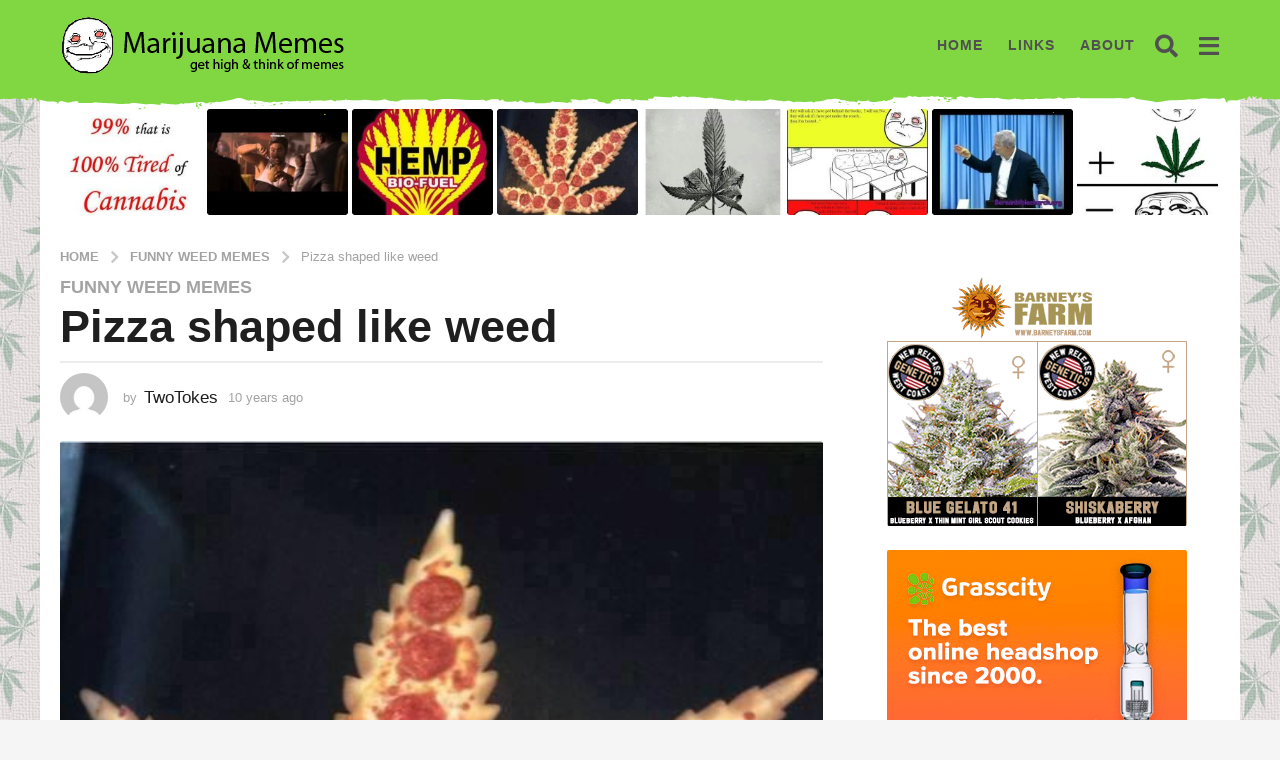

--- FILE ---
content_type: text/html; charset=UTF-8
request_url: https://www.marijuanamemes.com/6195/pizza-shaped-like-weed
body_size: 31984
content:
<!DOCTYPE HTML>
<html lang="en-US">
	<head>
		<meta charset="UTF-8">
		<meta name="viewport" content="width=device-width, initial-scale=1.0, maximum-scale=1.0, user-scalable=no">
				<meta name='robots' content='index, follow, max-image-preview:large, max-snippet:-1, max-video-preview:-1' />
	<style>img:is([sizes="auto" i], [sizes^="auto," i]) { contain-intrinsic-size: 3000px 1500px }</style>
		<script type="text/javascript">
		(function( $ ) {

			var themeModeStylesheetURL = 'https://www.marijuanamemes.com/wp-content/themes/boombox/css/night-mode.min.css';
			var getCookie = function( cname ) {
				var name = cname + "=";
				var decodedCookie = decodeURIComponent( document.cookie );
				var ca = decodedCookie.split( ';' );
				for ( var i = 0; i < ca.length; i++ ) {
					var c = ca[i];
					while ( c.charAt( 0 ) == ' ' ) {
						c = c.substring( 1 );
					}
					if ( c.indexOf( name ) == 0 ) {
						return c.substring( name.length, c.length );
					}
				}
				return "";
			};
			var setCookie = function( cname, cvalue, exdays ) {
				var d = new Date();
				d.setTime( d.getTime() + (exdays * 24 * 60 * 60 * 1000) );
				var expires = "expires=" + d.toUTCString();
				document.cookie = cname + "=" + cvalue + ";" + expires + ";path=/";
			};
			var delete_cookie = function( cname ) {
				setCookie( cname, null, 0 );
			};
			var appendThemeModeLink = function() {
				var link = document.createElement( 'link' );
				var targetNode = document.getElementById( 'boombox-primary-style-inline-css' );
				link.rel = 'stylesheet';
				link.id = 'boombox-theme-mode-css';
				link.href = themeModeStylesheetURL;
				link.media = 'all';

				targetNode.parentNode.insertBefore( link, targetNode.nextSibling );
			};

			document.addEventListener( 'DOMContentLoaded', function() {
				var switchers = document.querySelectorAll( '.bb-mode-switcher .bb-mode-toggle' );

				for ( var i = 0; i < switchers.length; i++ ) {
					switchers[i].addEventListener( 'click', function(e) {
					    e.preventDefault();
						var stylesheet = document.getElementById( 'boombox-theme-mode-css' );
						if ( !!getCookie( 'boombox-theme-mode' ) ) {
							if ( stylesheet ) {
								stylesheet.setAttribute( 'disabled', 'disabled' );
							}
                            document.body.classList.remove("boombox-mode-on");
							delete_cookie( 'boombox-theme-mode' );
						} else {
							if ( stylesheet ) {
								stylesheet.removeAttribute( 'disabled' );
							} else {
								appendThemeModeLink();
							}
                            document.body.classList.add("boombox-mode-on");
							setCookie( 'boombox-theme-mode', 1, 365 );
						}
					} );
				}

                if ( !!getCookie( 'boombox-theme-mode' ) ) {
                    document.body.classList.add("boombox-mode-on");
                }
			} );

			if ( !!getCookie( 'boombox-theme-mode' ) ) {

				var appendInterval = setInterval( function() {
					if ( document.getElementById( 'boombox-primary-style-inline-css' ) ) {
						clearInterval( appendInterval );
						appendThemeModeLink();
					}
				}, 25 );
			}

		})();
	</script>
	<!-- This site is optimized with the Yoast SEO plugin v26.2 - https://yoast.com/wordpress/plugins/seo/ -->
	<title>Pizza shaped like weed</title>
	<link rel="canonical" href="https://www.marijuanamemes.com/6195/pizza-shaped-like-weed" />
	<meta property="og:locale" content="en_US" />
	<meta property="og:type" content="article" />
	<meta property="og:title" content="Pizza shaped like weed" />
	<meta property="og:url" content="https://www.marijuanamemes.com/6195/pizza-shaped-like-weed" />
	<meta property="og:site_name" content="Marijuana Memes" />
	<meta property="article:published_time" content="2015-07-15T18:34:22+00:00" />
	<meta property="article:modified_time" content="2015-08-06T10:45:30+00:00" />
	<meta property="og:image" content="https://marijuanamemes.com/thc/pizza-cannabis-weed-leaf.jpg" />
	<meta property="og:image:width" content="500" />
	<meta property="og:image:height" content="584" />
	<meta property="og:image:type" content="image/jpeg" />
	<meta name="author" content="TwoTokes" />
	<meta name="twitter:card" content="summary_large_image" />
	<meta name="twitter:creator" content="@marijuanamemes" />
	<meta name="twitter:site" content="@marijuanamemes" />
	<script type="application/ld+json" class="yoast-schema-graph">{"@context":"https://schema.org","@graph":[{"@type":"WebPage","@id":"https://www.marijuanamemes.com/6195/pizza-shaped-like-weed","url":"https://www.marijuanamemes.com/6195/pizza-shaped-like-weed","name":"Pizza shaped like weed","isPartOf":{"@id":"https://www.marijuanamemes.com/#website"},"primaryImageOfPage":{"@id":"https://www.marijuanamemes.com/6195/pizza-shaped-like-weed#primaryimage"},"image":{"@id":"https://www.marijuanamemes.com/6195/pizza-shaped-like-weed#primaryimage"},"thumbnailUrl":"https://marijuanamemes.com/thc/pizza-cannabis-weed-leaf.jpg","datePublished":"2015-07-15T18:34:22+00:00","dateModified":"2015-08-06T10:45:30+00:00","author":{"@id":"https://www.marijuanamemes.com/#/schema/person/bc7705ab2e7dc8d7a80eacb7ba8f7e84"},"breadcrumb":{"@id":"https://www.marijuanamemes.com/6195/pizza-shaped-like-weed#breadcrumb"},"inLanguage":"en-US","potentialAction":[{"@type":"ReadAction","target":["https://www.marijuanamemes.com/6195/pizza-shaped-like-weed"]}]},{"@type":"ImageObject","inLanguage":"en-US","@id":"https://www.marijuanamemes.com/6195/pizza-shaped-like-weed#primaryimage","url":"https://marijuanamemes.com/thc/pizza-cannabis-weed-leaf.jpg","contentUrl":"https://marijuanamemes.com/thc/pizza-cannabis-weed-leaf.jpg","width":500,"height":584},{"@type":"BreadcrumbList","@id":"https://www.marijuanamemes.com/6195/pizza-shaped-like-weed#breadcrumb","itemListElement":[{"@type":"ListItem","position":1,"name":"Home","item":"https://www.marijuanamemes.com/"},{"@type":"ListItem","position":2,"name":"Pizza shaped like weed"}]},{"@type":"WebSite","@id":"https://www.marijuanamemes.com/#website","url":"https://www.marijuanamemes.com/","name":"Marijuana Memes","description":"get high and think of memes","potentialAction":[{"@type":"SearchAction","target":{"@type":"EntryPoint","urlTemplate":"https://www.marijuanamemes.com/?s={search_term_string}"},"query-input":{"@type":"PropertyValueSpecification","valueRequired":true,"valueName":"search_term_string"}}],"inLanguage":"en-US"},{"@type":"Person","@id":"https://www.marijuanamemes.com/#/schema/person/bc7705ab2e7dc8d7a80eacb7ba8f7e84","name":"TwoTokes","image":{"@type":"ImageObject","inLanguage":"en-US","@id":"https://www.marijuanamemes.com/#/schema/person/image/","url":"https://secure.gravatar.com/avatar/b9eb78a6636c66c2e86215fe79878639442ebf3eb9fdb97eacb008144bcee857?s=96&d=mm&r=g","contentUrl":"https://secure.gravatar.com/avatar/b9eb78a6636c66c2e86215fe79878639442ebf3eb9fdb97eacb008144bcee857?s=96&d=mm&r=g","caption":"TwoTokes"}}]}</script>
	<!-- / Yoast SEO plugin. -->


<link rel='dns-prefetch' href='//widgetlogic.org' />
<link rel="alternate" type="application/rss+xml" title="Marijuana Memes &raquo; Feed" href="https://www.marijuanamemes.com/feed" />
<link rel='stylesheet' id='wp-block-library-css' href='https://www.marijuanamemes.com/wp-includes/css/dist/block-library/style.min.css?ver=6.8.3' type='text/css' media='all' />
<style id='classic-theme-styles-inline-css' type='text/css'>
/*! This file is auto-generated */
.wp-block-button__link{color:#fff;background-color:#32373c;border-radius:9999px;box-shadow:none;text-decoration:none;padding:calc(.667em + 2px) calc(1.333em + 2px);font-size:1.125em}.wp-block-file__button{background:#32373c;color:#fff;text-decoration:none}
</style>
<link rel='stylesheet' id='block-widget-css' href='https://www.marijuanamemes.com/wp-content/plugins/widget-logic/block_widget/css/widget.css?ver=1725376918' type='text/css' media='all' />
<style id='global-styles-inline-css' type='text/css'>
:root{--wp--preset--aspect-ratio--square: 1;--wp--preset--aspect-ratio--4-3: 4/3;--wp--preset--aspect-ratio--3-4: 3/4;--wp--preset--aspect-ratio--3-2: 3/2;--wp--preset--aspect-ratio--2-3: 2/3;--wp--preset--aspect-ratio--16-9: 16/9;--wp--preset--aspect-ratio--9-16: 9/16;--wp--preset--color--black: #000000;--wp--preset--color--cyan-bluish-gray: #abb8c3;--wp--preset--color--white: #ffffff;--wp--preset--color--pale-pink: #f78da7;--wp--preset--color--vivid-red: #cf2e2e;--wp--preset--color--luminous-vivid-orange: #ff6900;--wp--preset--color--luminous-vivid-amber: #fcb900;--wp--preset--color--light-green-cyan: #7bdcb5;--wp--preset--color--vivid-green-cyan: #00d084;--wp--preset--color--pale-cyan-blue: #8ed1fc;--wp--preset--color--vivid-cyan-blue: #0693e3;--wp--preset--color--vivid-purple: #9b51e0;--wp--preset--gradient--vivid-cyan-blue-to-vivid-purple: linear-gradient(135deg,rgba(6,147,227,1) 0%,rgb(155,81,224) 100%);--wp--preset--gradient--light-green-cyan-to-vivid-green-cyan: linear-gradient(135deg,rgb(122,220,180) 0%,rgb(0,208,130) 100%);--wp--preset--gradient--luminous-vivid-amber-to-luminous-vivid-orange: linear-gradient(135deg,rgba(252,185,0,1) 0%,rgba(255,105,0,1) 100%);--wp--preset--gradient--luminous-vivid-orange-to-vivid-red: linear-gradient(135deg,rgba(255,105,0,1) 0%,rgb(207,46,46) 100%);--wp--preset--gradient--very-light-gray-to-cyan-bluish-gray: linear-gradient(135deg,rgb(238,238,238) 0%,rgb(169,184,195) 100%);--wp--preset--gradient--cool-to-warm-spectrum: linear-gradient(135deg,rgb(74,234,220) 0%,rgb(151,120,209) 20%,rgb(207,42,186) 40%,rgb(238,44,130) 60%,rgb(251,105,98) 80%,rgb(254,248,76) 100%);--wp--preset--gradient--blush-light-purple: linear-gradient(135deg,rgb(255,206,236) 0%,rgb(152,150,240) 100%);--wp--preset--gradient--blush-bordeaux: linear-gradient(135deg,rgb(254,205,165) 0%,rgb(254,45,45) 50%,rgb(107,0,62) 100%);--wp--preset--gradient--luminous-dusk: linear-gradient(135deg,rgb(255,203,112) 0%,rgb(199,81,192) 50%,rgb(65,88,208) 100%);--wp--preset--gradient--pale-ocean: linear-gradient(135deg,rgb(255,245,203) 0%,rgb(182,227,212) 50%,rgb(51,167,181) 100%);--wp--preset--gradient--electric-grass: linear-gradient(135deg,rgb(202,248,128) 0%,rgb(113,206,126) 100%);--wp--preset--gradient--midnight: linear-gradient(135deg,rgb(2,3,129) 0%,rgb(40,116,252) 100%);--wp--preset--font-size--small: 13px;--wp--preset--font-size--medium: 20px;--wp--preset--font-size--large: 36px;--wp--preset--font-size--x-large: 42px;--wp--preset--spacing--20: 0.44rem;--wp--preset--spacing--30: 0.67rem;--wp--preset--spacing--40: 1rem;--wp--preset--spacing--50: 1.5rem;--wp--preset--spacing--60: 2.25rem;--wp--preset--spacing--70: 3.38rem;--wp--preset--spacing--80: 5.06rem;--wp--preset--shadow--natural: 6px 6px 9px rgba(0, 0, 0, 0.2);--wp--preset--shadow--deep: 12px 12px 50px rgba(0, 0, 0, 0.4);--wp--preset--shadow--sharp: 6px 6px 0px rgba(0, 0, 0, 0.2);--wp--preset--shadow--outlined: 6px 6px 0px -3px rgba(255, 255, 255, 1), 6px 6px rgba(0, 0, 0, 1);--wp--preset--shadow--crisp: 6px 6px 0px rgba(0, 0, 0, 1);}:where(.is-layout-flex){gap: 0.5em;}:where(.is-layout-grid){gap: 0.5em;}body .is-layout-flex{display: flex;}.is-layout-flex{flex-wrap: wrap;align-items: center;}.is-layout-flex > :is(*, div){margin: 0;}body .is-layout-grid{display: grid;}.is-layout-grid > :is(*, div){margin: 0;}:where(.wp-block-columns.is-layout-flex){gap: 2em;}:where(.wp-block-columns.is-layout-grid){gap: 2em;}:where(.wp-block-post-template.is-layout-flex){gap: 1.25em;}:where(.wp-block-post-template.is-layout-grid){gap: 1.25em;}.has-black-color{color: var(--wp--preset--color--black) !important;}.has-cyan-bluish-gray-color{color: var(--wp--preset--color--cyan-bluish-gray) !important;}.has-white-color{color: var(--wp--preset--color--white) !important;}.has-pale-pink-color{color: var(--wp--preset--color--pale-pink) !important;}.has-vivid-red-color{color: var(--wp--preset--color--vivid-red) !important;}.has-luminous-vivid-orange-color{color: var(--wp--preset--color--luminous-vivid-orange) !important;}.has-luminous-vivid-amber-color{color: var(--wp--preset--color--luminous-vivid-amber) !important;}.has-light-green-cyan-color{color: var(--wp--preset--color--light-green-cyan) !important;}.has-vivid-green-cyan-color{color: var(--wp--preset--color--vivid-green-cyan) !important;}.has-pale-cyan-blue-color{color: var(--wp--preset--color--pale-cyan-blue) !important;}.has-vivid-cyan-blue-color{color: var(--wp--preset--color--vivid-cyan-blue) !important;}.has-vivid-purple-color{color: var(--wp--preset--color--vivid-purple) !important;}.has-black-background-color{background-color: var(--wp--preset--color--black) !important;}.has-cyan-bluish-gray-background-color{background-color: var(--wp--preset--color--cyan-bluish-gray) !important;}.has-white-background-color{background-color: var(--wp--preset--color--white) !important;}.has-pale-pink-background-color{background-color: var(--wp--preset--color--pale-pink) !important;}.has-vivid-red-background-color{background-color: var(--wp--preset--color--vivid-red) !important;}.has-luminous-vivid-orange-background-color{background-color: var(--wp--preset--color--luminous-vivid-orange) !important;}.has-luminous-vivid-amber-background-color{background-color: var(--wp--preset--color--luminous-vivid-amber) !important;}.has-light-green-cyan-background-color{background-color: var(--wp--preset--color--light-green-cyan) !important;}.has-vivid-green-cyan-background-color{background-color: var(--wp--preset--color--vivid-green-cyan) !important;}.has-pale-cyan-blue-background-color{background-color: var(--wp--preset--color--pale-cyan-blue) !important;}.has-vivid-cyan-blue-background-color{background-color: var(--wp--preset--color--vivid-cyan-blue) !important;}.has-vivid-purple-background-color{background-color: var(--wp--preset--color--vivid-purple) !important;}.has-black-border-color{border-color: var(--wp--preset--color--black) !important;}.has-cyan-bluish-gray-border-color{border-color: var(--wp--preset--color--cyan-bluish-gray) !important;}.has-white-border-color{border-color: var(--wp--preset--color--white) !important;}.has-pale-pink-border-color{border-color: var(--wp--preset--color--pale-pink) !important;}.has-vivid-red-border-color{border-color: var(--wp--preset--color--vivid-red) !important;}.has-luminous-vivid-orange-border-color{border-color: var(--wp--preset--color--luminous-vivid-orange) !important;}.has-luminous-vivid-amber-border-color{border-color: var(--wp--preset--color--luminous-vivid-amber) !important;}.has-light-green-cyan-border-color{border-color: var(--wp--preset--color--light-green-cyan) !important;}.has-vivid-green-cyan-border-color{border-color: var(--wp--preset--color--vivid-green-cyan) !important;}.has-pale-cyan-blue-border-color{border-color: var(--wp--preset--color--pale-cyan-blue) !important;}.has-vivid-cyan-blue-border-color{border-color: var(--wp--preset--color--vivid-cyan-blue) !important;}.has-vivid-purple-border-color{border-color: var(--wp--preset--color--vivid-purple) !important;}.has-vivid-cyan-blue-to-vivid-purple-gradient-background{background: var(--wp--preset--gradient--vivid-cyan-blue-to-vivid-purple) !important;}.has-light-green-cyan-to-vivid-green-cyan-gradient-background{background: var(--wp--preset--gradient--light-green-cyan-to-vivid-green-cyan) !important;}.has-luminous-vivid-amber-to-luminous-vivid-orange-gradient-background{background: var(--wp--preset--gradient--luminous-vivid-amber-to-luminous-vivid-orange) !important;}.has-luminous-vivid-orange-to-vivid-red-gradient-background{background: var(--wp--preset--gradient--luminous-vivid-orange-to-vivid-red) !important;}.has-very-light-gray-to-cyan-bluish-gray-gradient-background{background: var(--wp--preset--gradient--very-light-gray-to-cyan-bluish-gray) !important;}.has-cool-to-warm-spectrum-gradient-background{background: var(--wp--preset--gradient--cool-to-warm-spectrum) !important;}.has-blush-light-purple-gradient-background{background: var(--wp--preset--gradient--blush-light-purple) !important;}.has-blush-bordeaux-gradient-background{background: var(--wp--preset--gradient--blush-bordeaux) !important;}.has-luminous-dusk-gradient-background{background: var(--wp--preset--gradient--luminous-dusk) !important;}.has-pale-ocean-gradient-background{background: var(--wp--preset--gradient--pale-ocean) !important;}.has-electric-grass-gradient-background{background: var(--wp--preset--gradient--electric-grass) !important;}.has-midnight-gradient-background{background: var(--wp--preset--gradient--midnight) !important;}.has-small-font-size{font-size: var(--wp--preset--font-size--small) !important;}.has-medium-font-size{font-size: var(--wp--preset--font-size--medium) !important;}.has-large-font-size{font-size: var(--wp--preset--font-size--large) !important;}.has-x-large-font-size{font-size: var(--wp--preset--font-size--x-large) !important;}
:where(.wp-block-post-template.is-layout-flex){gap: 1.25em;}:where(.wp-block-post-template.is-layout-grid){gap: 1.25em;}
:where(.wp-block-columns.is-layout-flex){gap: 2em;}:where(.wp-block-columns.is-layout-grid){gap: 2em;}
:root :where(.wp-block-pullquote){font-size: 1.5em;line-height: 1.6;}
</style>
<link rel='stylesheet' id='contact-form-7-css' href='https://www.marijuanamemes.com/wp-content/plugins/contact-form-7/includes/css/styles.css?ver=6.1.3' type='text/css' media='all' />
<link rel='stylesheet' id='SFSIPLUSmainCss-css' href='https://www.marijuanamemes.com/wp-content/plugins/ultimate-social-media-plus/css/sfsi-style.css?ver=3.7.1' type='text/css' media='all' />
<link rel='stylesheet' id='boombox-styles-min-css' href='https://www.marijuanamemes.com/wp-content/themes/boombox/js/plugins/plugins.min.css?ver=2.9.8' type='text/css' media='all' />
<link rel='stylesheet' id='boombox-icomoon-style-css' href='https://www.marijuanamemes.com/wp-content/themes/boombox/fonts/icon-fonts/icomoon/icons.min.css?ver=2.9.8' type='text/css' media='all' />
<link rel='stylesheet' id='boombox-primary-style-css' href='https://www.marijuanamemes.com/wp-content/themes/boombox/css/style.min.css?ver=2.9.8' type='text/css' media='all' />
<style id='boombox-primary-style-inline-css' type='text/css'>

		/* -- Mobile Header -- */
		.bb-header.header-mobile .header-row {
			background-color: #ffe400;
			color: #1f1f1f;
		}
		/* If you need to specify different color for bottom/top header, use this code */
		.bb-header.header-mobile.g-style .header-c {
			color: #1f1f1f;
		}
		/* Mobile header breakpoint */
		@media (min-width: 992px) {
			.bb-show-desktop-header {
			  display: block;
			}
			.bb-show-mobile-header {
			  display: none;
			}
		}
	
		/* --site title color */
		.branding h1 {
		  color: #1f1f1f;
		}
	
		/* -top */
		.bb-header.header-desktop .top-header {
		  background-color: #81d742;
		}
	
		.bb-header.header-desktop .top-header .bb-header-icon:hover,
		.bb-header.header-desktop .top-header  .bb-header-icon.active,
		.bb-header.header-desktop .top-header .main-navigation > ul > li:hover,
		.bb-header.header-desktop .top-header .main-navigation > ul > li.current-menu-item > a {
		  color: #505050;
		}
	
		/* --top pattern */
		.bb-header.header-desktop .top-header svg {
		  fill: #81d742;
		}
	
		/* --top text color */
		.bb-header.header-desktop .top-header {
		  color: #505050;
		}
	
		.bb-header.header-desktop .top-header .create-post {
		  background-color: #1f1f1f;
		}
	
		/* --top button color */
		.bb-header.header-desktop .top-header .create-post {
		  color: #ffffff;
		}
		
		/* --top Typography */
		.bb-header.header-desktop .top-header .main-navigation {
			font-family: inherit;
			font-size: inherit;
			font-style : inherit;
			font-weight: inherit;
			letter-spacing: inherit;
			text-transform: inherit;
		}
		
		.bb-header.header-desktop .top-header .main-navigation .sub-menu {
			font-family: inherit;
			font-size: 14px;
			font-style : inherit;
			font-weight: 500;
			letter-spacing: inherit;
			text-transform: inherit;
		}
	
		.bb-header.header-desktop .bottom-header .bb-header-icon:hover,
		.bb-header.header-desktop .bottom-header .bb-header-icon.active,
		.bb-header.header-desktop .bottom-header .main-navigation > ul > li:hover,
		.bb-header.header-desktop .bottom-header .main-navigation > ul > li.current-menu-item > a,
		.bb-header.header-desktop .bottom-header .main-navigation > ul > li.current-menu-item > .dropdown-toggle {
		  color: #505050;
		}
	
		/* -bottom */
		.bb-header.header-desktop .bottom-header {
		  background-color: #ffffff;
		}
	
		.bb-header.header-desktop .bottom-header svg {
		  fill: #ffffff;
		}
	
		/* --bottom text color */
		.bb-header.header-desktop .bottom-header {
		  color: #81d742;
		}
	
		.bb-header.header-desktop .bottom-header .main-navigation ul li:before,
		.bb-header.header-desktop .bottom-header .account-box .user:after,
		.bb-header.header-desktop .bottom-header .create-post:before,
		.bb-header.header-desktop .bottom-header .menu-button:after {
		  border-color: #81d742;
		}
	
		.bb-header.header-desktop .bottom-header .create-post {
		  background-color: #1f1f1f;
		}
	
		/* --bottom button color */
		.bb-header.header-desktop .create-post {
		  color: #ffffff;
		}
		
		/* --bottom Typography */
		.bb-header.header-desktop .bottom-header .main-navigation {
			font-family: inherit;
			font-size: inherit;
			font-style : inherit;
			font-weight: inherit;
			letter-spacing: inherit;
			text-transform: inherit;
		}
		
		.bb-header.header-desktop .bottom-header .main-navigation .sub-menu {
			font-family: inherit;
			font-size: 14px;
			font-style : inherit;
			font-weight: 500;
			letter-spacing: inherit;
			text-transform: inherit;
		}

		/* -- Logo Margin for Desktop */
		.bb-header.header-desktop .branding {
			margin-top: 15px;
			margin-bottom: 15px;
		}
		/* -- Logo Margin for Mobile */
		.bb-header.header-mobile .branding {
			margin-top: 5px;
			margin-bottom: 5px;
		}
		

		/* Custom Footer Styles */
	
		/* -top */
		.footer {
		  background-color: #1f1f1f;
		}
	
		.footer .footer-top svg {
		  fill: #1f1f1f;
		}
	
		.footer .footer-bottom svg {
		  fill: #282828;
		}
	
		/* -primary color */
		/* --primary bg */
		#footer .cat-item.current-cat a,
		#footer .widget_mc4wp_form_widget:before,#footer .widget_create_post:before,
		#footer .cat-item a:hover,
		#footer button[type="submit"],
		#footer input[type="submit"],
		#footer .bb-btn, #footer .bnt.primary {
		  background-color: #81d742;
		}
	
		/* --primary text */
		#footer .widget_mc4wp_form_widget:before,#footer .widget_create_post:before,
		#footer button[type="submit"],
		#footer input[type="submit"],
		#footer .bb-btn, #footer .bb-bnt-primary {
		  color: #000000;
		}
	
		/* --primary hover */
		#footer a:hover {
		  color: #81d742;
		}
	
		#footer .widget_categories ul li a:hover,
		#footer .widget_archive ul li a:hover,
		#footer .widget_pages ul li a:hover,
		#footer .widget_meta ul li a:hover,
		#footer .widget_nav_menu ul li a:hover {
		  background-color: #81d742;
		  color: #000000;
		}
	
		#footer .slick-dots li.slick-active button:before,
		#footer .widget_tag_cloud a:hover {
		  border-color:#81d742;
		}
	
		/* -heading color */
		#footer .bb-featured-strip .item .title,
		#footer .slick-dots li button:before,
		#footer h1,#footer h2,#footer h3,#footer h4, #footer h5,#footer h6,
		#footer .widget-title {
		  color: #ffffff;
		}
	
		/* -text color */
		#footer,
		#footer .widget_recent_comments .recentcomments .comment-author-link,
		#footer .widget_recent_comments .recentcomments a,
		#footer .byline, #footer .posted-on,
		#footer .widget_nav_menu ul li,
		#footer .widget_categories ul li,
		#footer .widget_archive ul li,
		#footer .widget_pages ul li,
		#footer .widget_meta ul li {
		  color: #ffffff;
		}
		#footer .widget_tag_cloud  a, #footer select, #footer textarea, #footer input[type="tel"], #footer input[type="text"], #footer input[type="number"], #footer input[type="date"], #footer input[type="time"], #footer input[type="url"], #footer input[type="email"], #footer input[type="search"],#footer input[type="password"],
		#footer .widget_mc4wp_form_widget:after, #footer .widget_create_post:after {
			border-color: #ffffff;
		}
	
		#footer .widget_categories ul li a,
		#footer .widget_archive ul li a,
		#footer .widget_pages ul li a,
		#footer .widget_meta ul li a,
		#footer .widget_nav_menu ul li a,
		#footer .widget_tag_cloud a {
		  color: #ffffff;
		}
	
		/* -bottom */
		/* --text  color */
		#footer .footer-bottom {
		  background-color: #282828;
		  color: #ffffff;
		}
	
		/* --text  hover */
		#footer .footer-bottom a:hover {
		  color: #81d742;
		}
/* - Page header - */

	/* -body bg color */
	body,.bb-post-gallery-content .bb-gl-header,
	.bb-cards-view .bb-post-single.style5 .site-main, .bb-cards-view .bb-post-single.style6 .container-inner  {
	    background-color: #f5f5f5;
	}
	form#mycred-transfer-form-transfer {
		background-color: #f5f5f5 !important;
	}
	
	.branding .site-title {
		font-family: -apple-system, BlinkMacSystemFont, "Segoe UI", Roboto, Oxygen-Sans, Ubuntu, Cantarell, "Helvetica Neue", sans-serif;
		font-weight:400;
		font-style:normal;
	}

	#background-image {
		background-repeat:repeat;
	}

	/* -Font sizes */
	.widget-title {
		font-size: 17px;
	}
	body {
	    font-size: 16px;
	}
	@media screen and (min-width: 992px) {
		html {
			font-size: 16px;
		}
		.bb-post-single .s-post-title {
	    	font-size: 45px;
		}
	}

	/* -content bg color */
	.page-wrapper,
	#main,
	.bb-cards-view .bb-card-item,
	.bb-cards-view .widget_mc4wp_form_widget:after,
	.bb-cards-view .widget_create_post:after,
	.light-modal .modal-body,.light-modal,
	.bb-toggle .bb-header-dropdown.toggle-content,
	.bb-header.header-desktop .main-navigation .sub-menu,
	.bb-post-share-box .post-share-count,
	.bb-post-rating a,.comment-respond input[type=text], .comment-respond textarea, .comment-respond #commentform textarea#comment,
	.bb-fixed-pagination .page,.bb-fixed-pagination .pg-content,
	.bb-floating-navbar .floating-navbar-inner,
	.bb-featured-strip .bb-arrow-next, .bb-featured-strip .bb-arrow-prev,
	.bb-mobile-navigation,
	.mejs-container,.bb-post-gallery-content,
	.bb-dropdown .dropdown-toggle, .bb-dropdown .dropdown-content,
	.bb-stretched-view .bb-post-single.style5 .site-main, .bb-stretched-view .bb-post-single.style6 .container-inner,
	.bb-boxed-view .bb-post-single.style5 .site-main, .bb-boxed-view .bb-post-single.style6 .container-inner,
	.bb-advertisement.bb-sticky-bottom-area .bb-sticky-btm-el {
	  background-color: #ffffff;
	  border-color: #ffffff;
	}
	/* Temp Color: will be option in future */
	.bb-header.header-mobile.g-style .header-c {
		background: #ffffff;
	}
	.bb-header-navigation .main-navigation .sub-menu:before,
	.bb-toggle .toggle-content.bb-header-dropdown:before {
	    border-color: transparent transparent #ffffff;
	}
	select, .bb-form-block input, .bb-form-block select, .bb-form-block textarea,
	.bb-author-vcard .author {
		background-color: #ffffff;
	}
	.bb-tabs .tabs-menu .count {
	  color: #ffffff;
	}

	/* -page width */
	.page-wrapper {
	  width: 100%;
	}

	/* -primary color */
	/* --primary color for bg */
	.mark, mark,.box_list,
	.bb-tooltip:before,
	.bb-text-highlight.primary-color,
	#comments .nav-links a,
	.light-modal .modal-close,
	.quiz_row:hover,
	.progress-bar-success,
	.onoffswitch,.onoffswitch2,
	.widget_nav_menu ul li a:hover,
	.widget_categories ul li a:hover,
	.widget_archive ul li a:hover,
	.widget_pages ul li a:hover,
	.widget_meta ul li a:hover,
	.widget_mc4wp_form_widget:before,.widget_create_post:before,
	.widget_calendar table th a,
	.widget_calendar table td a,
	.go-top, .bb-affiliate-content .item-url,
	.bb-mobile-navigation .close,
	.bb-wp-pagination .page-numbers.next, .bb-wp-pagination .page-numbers.prev,
	.navigation.pagination .page-numbers.next, .navigation.pagination .page-numbers.prev,
	.bb-next-prev-pagination .page-link,
	.bb-next-pagination .page-link,
	.bb-post-share-box .post-share-count,
	.cat-item.current-cat a,
	.cat-item a:hover,
	.bb-fixed-pagination .page:hover .pg-arrow,
	button[type="submit"],
	input[type="submit"],
	.bb-btn.bb-btn-primary,.bb-btn.bb-btn-primary:hover,
	blockquote:before,.bb-btn.bb-btn-primary-outline:hover,.bb-post-gallery-content .bb-gl-meta .bb-gl-arrow,
	hr.primary-color,
	.bb-bg-primary, .bb-bg-primary.bb-btn,
	.bb-sticky-btm .btn-close {
	  background-color: #81d742;
	}
	.bb-tooltip:after,
	hr.bb-line-dashed.primary-color, hr.bb-line-dotted.primary-color {
		border-top-color:#81d742;
	}

	/* --primary text */
	.mark, mark,
	.bb-tooltip:before,
	.bb-wp-pagination .page-numbers.next, .bb-wp-pagination .page-numbers.prev,
	.navigation.pagination .page-numbers.next, .navigation.pagination .page-numbers.prev,
	.bb-text-highlight.primary-color,
	#comments .nav-links a,
	.light-modal .modal-close,
	.sr-only,.box_list,
	.quiz_row:hover, .bb-affiliate-content .item-url,
	.onoffswitch,.onoffswitch2,
	.bb-next-prev-pagination .page-link,
	.bb-next-pagination .page-link,
	.widget_nav_menu ul li a:hover,
	.widget_categories ul li a:hover,
	.widget_archive ul li a:hover,
	.widget_pages ul li a:hover,
	.widget_meta ul li a:hover,
	.cat-item.current-cat a,
	.widget_mc4wp_form_widget:before,.widget_create_post:before,
	.go-top,
	.widget_calendar table th a,
	.widget_calendar table td a,
	.bb-mobile-navigation .close,
	.bb-post-share-box .post-share-count,
	.bb-fixed-pagination .page:hover .pg-arrow,
	button[type="submit"],
	input[type="submit"],
	.bb-btn.bb-btn-primary,.bb-btn.bb-btn-primary:hover,.bb-btn.bb-btn-primary-outline:hover,
	blockquote:before,.bb-post-gallery-content .bb-gl-meta .bb-gl-arrow,
	.bb-bg-primary,
	.bb-sticky-btm .btn-close {
	  color: #000000;
	}

	/* -primary color */
	/* --primary color for text */
	#cancel-comment-reply-link,
	.bb-affiliate-content .price:before,
	.bb-header-navigation .main-navigation > ul .sub-menu li:hover > a,
	.bb-header-navigation .main-navigation > ul .sub-menu li.current-menu-item a,
	.bb-header-navigation .more-navigation .section-navigation ul li:hover a,
	.bb-mobile-navigation .main-navigation li a:hover,.bb-mobile-navigation .main-navigation>ul>li .sub-menu li a:hover,
	.bb-mobile-navigation .main-navigation li.current-menu-item > a, .bb-mobile-navigation .main-navigation .sub-menu li.current-menu-item > a,
	.bb-mobile-navigation .main-navigation li.current-menu-item > .dropdown-toggle, .bb-mobile-navigation .main-navigation .sub-menu li.current-menu-item > .dropdown-toggle,
	.sticky .post-thumbnail:after,
	.entry-no-lg,
	.entry-title:hover a,
	.post-types .item:hover .bb-icon,
	.bb-text-dropcap.primary-color,
	.bb-btn-primary-outline,
	.bb-btn-link:hover,
	.bb-btn-link,#comments .bypostauthor > .comment-body .vcard .fn,
	.more-link:hover,
	.widget_bb-side-navigation .menu-item.menu-item-icon .bb-icon,
	.bb-price-block .current-price:before, .bb-price-block ins:before, .bb-price-block .amount:before, .product_list_widget ins .amount:before {
	  color: #81d742;
	}

    .single.nsfw-post .bb-post-single .nsfw-post h3,
    .bb-post-nav .nsfw-post h3,
	.post-thumbnail .nsfw-post h3{
	    color: #81d742 !important;
	}
	.post-types .item:hover,
	.more-load-button button:hover,
	.bb-btn-primary-outline,.bb-btn-primary:hover,
	.widget_tag_cloud .tagcloud a:hover {
	  border-color: #81d742;
	}

	.bb-tabs .tabs-menu li.active:before  {
		background-color: #81d742;
	}

	/* -link color */
	a,.bb-timing-block .timing-seconds {
	  color:#f43547
	}

	/* - base text color */
	body, html,
	.widget_recent_comments .recentcomments .comment-author-link,.widget_recent_comments .recentcomments a,
	.bb-header.header-desktop .main-navigation .sub-menu,
	.bb-header-dropdown.toggle-content,.comment-respond input[type=text], .comment-respond textarea,
	.featured-strip .slick-dots li button:before,
	.more-load-button button,.comment-vote .count,
	.bb-mobile-navigation .bb-header-search .search-submit,
	#comments .comment .comment-body .comment-content small .dropdown-toggle,
	.byline a,.byline .author-name,
	.bb-featured-strip .bb-arrow-next, .bb-featured-strip .bb-arrow-prev,
	.bb-price-block, .bb-price-block > .amount, .bb-price-block ins .amount,
	.bb-dropdown .dropdown-content a,
	.bb-author-vcard .auth-references a,
	.light-modal,
    .bb-author-vcard-mini .auth-url,
	.bb-post-gallery-content .bb-gl-meta .bb-gl-pagination b,
	 .bb-post-gallery-content.bb-mode-slide .bb-mode-switcher[data-mode=slide],
	 .bb-post-gallery-content.bb-mode-grid .bb-mode-switcher[data-mode=grid]{
	  color: #1f1f1f;
	}

	/* --heading text color */
	#comments .vcard .fn,
	.bb-fixed-pagination .page .pg-title,
	.more_items_x legend, .more_items legend, .more_items_glow,
	h1, h2, h3, h4, h5, h6 {
	  color: #1f1f1f;
	}
	.bb-tabs .tabs-menu li.active, .bb-tabs .tabs-menu li.active {
	  border-color: #1f1f1f;
	}
	.bb-tabs .tabs-menu .count {
	  background-color: #1f1f1f;
	}

	/* --secondary text color */
	s, strike, del,label,#comments .pingback .comment-body .comment-content, #comments .comment .comment-body .comment-content,
	#TB_ajaxWindowTitle,
	.bb-affiliate-content .price .old-price,
	.bb-header-navigation .more-navigation .sections-header,
	.bb-mobile-navigation .more-menu .more-menu-body .sections-header,
	.bb-post-share-box .bb-post-rating .count .text:after,
	.inline-popup .intro,.comment-vote a .bb-icon,
	.authentication .intro,.widget_recent_comments .recentcomments,
	.post-types .item .bb-icon,
	.bb-post-rating a,.post-thumbnail .thumbnail-caption,
	table thead th, table tfoot th, .bb-post-share-box .mobile-info,
	.widget_create_post .text,
	.widget_footer .text,
	.bb-author-vcard .author-info,.bb-author-vcard .auth-byline,
	.wp-caption .wp-caption-text, .wp-caption-dd,
	#comments .comments-title span,
	#comments .comment-notes,
	#comments .comment-metadata,
	.short-info .create-post .text,
	.bb-cat-links,
	.widget_bb-side-navigation .menu-item.menu-item-has-children .dropdown-toggle,
	.bb-post-meta .post-comments,.entry-sub-title,
	.bb-page-header .page-subtitle,
	.widget_bb-side-navigation .bb-widget-title,
	.bb-price-block .old-price,.bb-price-block del .amount,
	.widget_recent_comments .recentcomments,
	.bb-post-gallery-content .bb-gl-mode-switcher,
    .bb-author-vcard-mini .auth-byline, .bb-author-vcard-mini .auth-posted-on, .bb-author-vcard-mini .auth-title,
	.s-post-meta .post-comments,
	.bb-sec-label,
	.bb-breadcrumb.clr-style1, .bb-breadcrumb.clr-style1 a {
	  color: #a3a3a3;
	}

	::-webkit-input-placeholder {
	  color: #a3a3a3;
	}

	:-moz-placeholder {
	  color: #a3a3a3;
	}

	:-ms-input-placeholder {
	  color: #a3a3a3;
	}

	/* -font family */
	/* --base font family */
	body, html,
	#cancel-comment-reply-link,
	#comments .comments-title span {
	  font-family: -apple-system, BlinkMacSystemFont, "Segoe UI", Roboto, Oxygen-Sans, Ubuntu, Cantarell, "Helvetica Neue", sans-serif;
	}

	/* --Post heading font family */
	.entry-title {
	 font-family: -apple-system, BlinkMacSystemFont, "Segoe UI", Roboto, Oxygen-Sans, Ubuntu, Cantarell, "Helvetica Neue", sans-serif;
	}

	/* --secondary font family */
	.bb-wp-pagination,.navigation.pagination,
	.comments-area h3,[class*=" mashicon-"] .text, [class^=mashicon-] .text,
	.entry-no-lg,
	.bb-reaction-box .title, .bb-reaction-box .reaction-item .reaction-vote-btn,
	#comments .comments-title, #comments .comment-reply-title,
	.bb-page-header .bb-trending-navigation ul li a,
	.widget-title,
	.bb-badge .text,.post-number,
	.more_items_x legend, .more_items legend, .more_items_glow,
	section.error-404 .text,
	.inline-popup .title,
	.authentication .title,
	.bb-other-posts .title,
	.bb-post-share-box h2,
	.bb-page-header h1 {
	  font-family: -apple-system, BlinkMacSystemFont, "Segoe UI", Roboto, Oxygen-Sans, Ubuntu, Cantarell, "Helvetica Neue", sans-serif;
	}

	/* -border-color */
	.bb-page-header .container-bg, .bb-page-header.boxed.has-bg .container-bg,
	.bb-header-navigation .main-navigation .sub-menu,
	.bb-header-navigation .more-navigation .more-menu-header,
	.bb-header-navigation .more-navigation .more-menu-footer,
	.bb-mobile-navigation .more-menu .bb-badge-list,
	.bb-mobile-navigation .main-navigation,
	.bb-mobile-navigation .more-menu-body,
	.spinner-pulse,
	.bb-border-thumb,#comments .pingback, #comments .comment,
	.more-load-button button,
	.bb-post-rating .count .bb-icon,
	.quiz_row,.bb-post-collection .post-items .post-item .post-author-meta, .post-grid .page .post-author-meta, .post-list .post .post-author-meta, .post-list .page .post-author-meta,.post-list.standard .post footer,
	.post-list.standard .entry-sub-title,
	.more-load-button:before,
	.bb-mobile-navigation .bb-header-search form,
	#TB_window .shares,
	.wp-playlist,.boombox-comments .tabs-content,
	.post-types .item,
	.bb-page-header .bb-trending-navigation,
	.widget_mc4wp_form_widget:after,.widget_create_post:after,
	.bb-post-rating .inner,
	.bb-post-rating .point-btn,
	.widget_bb-side-navigation .menu-item.menu-item-has-children>a,
	.bb-author-vcard .author, #comments .comment-list, #comments .pingback .children .comment, #comments .comment .children .comment,
	.widget_social,
	.widget_subscribe,.bb-post-nav .pg-item,
	.bb-post-nav .page,.bb-tags a,.tagcloud a,
	.bb-next-prev-pagination,
	.widget_tag_cloud .tagcloud a,
	select, textarea, input[type="tel"], input[type="text"], input[type="number"], input[type="date"], input[type="time"], input[type="url"], input[type="email"], input[type="search"], input[type="password"],
	.bb-featured-menu:before,
	.select2-container--default .select2-selection--single, .select2-container--default .select2-search--dropdown .select2-search__field, .select2-dropdown,
	.bb-bordered-block:after,
	.bb-dropdown .dropdown-toggle, .bb-dropdown .dropdown-content, .bb-dropdown .dropdown-content li,.bb-post-gallery-content .bb-gl-mode-switcher,.bb-post-gallery-content .bb-gl-mode-switcher .bb-mode-switcher:first-child,
	.bb-tabs.tabs-horizontal .tabs-menu,.mixed-list .post-item-classic footer {
	  border-color: #ececec;
	}
	hr, .bb-brand-block .brand-content:before {
	  background-color: #ececec;
	}

	/* -secondary components bg color */
	.bb-fixed-pagination .page .pg-arrow,
	.captcha-container,.comment-respond form,
	.bb-post-share-box .post-meta,
	table tbody tr:nth-child(2n+1) th,
	table tbody tr:nth-child(2n+1) td,
	.bb-reaction-box .reaction-item .reaction-bar,
	.bb-reaction-box .reaction-item .reaction-vote-btn,
	.widget_bb-side-navigation .sub-menu .menu-item.menu-item-icon .bb-icon,
	#comments .pingback .comment-body .comment-reply-link, #comments .comment .comment-body .comment-reply-link,.bb-btn, button,
	.widget_sidebar_footer,
	.bb-form-block,
	.bb-author-vcard header,.bb-post-gallery-content .bb-gl-image-text,
	.bb-wp-pagination span.current, .bb-wp-pagination a.page-numbers:not(.next):not(.prev):hover,
	.navigation.pagination span.current, .navigation.pagination a.page-numbers:not(.next):not(.prev):hover,
	.bb-dropdown .dropdown-content li.active,
	.bb-post-gallery-content .bb-gl-image-text,
	.bb-media-placeholder:before,
	.bb-source-via .s-v-itm,
	.bb-tabs .tabs-content,.bb-reading-time {
		background-color: #f7f7f7;
	}

	/* -secondary components text color */
	.bb-fixed-pagination .page .pg-arrow,.bb-post-share-box .post-meta,.captcha-container input,.form-captcha .refresh-captcha,#comments .pingback .comment-body .comment-reply-link, #comments .comment .comment-body .comment-reply-link,.bb-reaction-box .reaction-item .reaction-vote-btn,.bb-reaction-box .reaction-item .reaction-bar,.bb-btn,.comment-respond form,
	.bb-wp-pagination span.current, .bb-wp-pagination a.page-numbers:not(.next):not(.prev):hover,
	.navigation.pagination span.current, .navigation.pagination a.page-numbers:not(.next):not(.prev):hover,
	.widget_bb-side-navigation .sub-menu .menu-item.menu-item-icon .bb-icon,
	.widget_sidebar_footer,
	.bb-author-vcard .header-info a,.bb-author-vcard .auth-name,
	.bb-dropdown .dropdown-content li.active,
	.bb-source-via .s-v-link,.bb-reading-time {
		color:#1f1f1f;
	}
	.captcha-container input {border-color:#1f1f1f}

	/* -border-radius */
	img,video,.comment-respond form,
	.captcha-container,
	.bb-media-placeholder,
	.bb-cards-view .bb-card-item,
	.post-thumbnail .video-wrapper,
	.post-thumbnail .view-full-post,
	.bb-post-share-box .post-meta,
	.hy_plyr canvas,.bb-featured-strip .item .media,
	.quiz_row,.box_list,
	.bb-border-thumb,
	.advertisement .massage,
	[class^="mashicon-"],
	#TB_window,
	#score_modal .shares a div, #TB_window .shares a div,
	.bb-mobile-navigation .close,
	.onoffswitch-label,
	.light-modal .modal-close,
	.onoffswitch2-label,
	.post-types .item,
	.onoffswitch,.onoffswitch2,
	.bb-page-header .bb-trending-navigation ul li.active a,
	.widget_mc4wp_form_widget:after,.widget_create_post:after,
	.bb-author-vcard .author,
	.widget_sidebar_footer,
	.short-info,
	.inline-popup,
	.bb-reaction-box .reaction-item .reaction-bar,
	.bb-reaction-box .reaction-item .reaction-vote-btn,
	.bb-post-share-box .post-share-count,
	.post-thumbnail,
	.share-button,
	.bb-post-rating .inner,
	.bb-page-header.boxed.has-bg .container-bg,
	.widget_subscribe,
	.widget_social,
	.sub-menu,
	.fancybox-skin,
	.widget_tag_cloud .tagcloud a,
	.bb-tags a,.tagcloud a, .bb-header-dropdown.toggle-content,
	.authentication .button, #respond .button, .wp-social-login-provider-list .button,
	.bb-bordered-block:after,
	.wpml-ls-legacy-dropdown, .wpml-ls-legacy-dropdown a.wpml-ls-item-toggle, .wpml-ls-legacy-dropdown-click, .wpml-ls-legacy-dropdown-click a.wpml-ls-item-toggle,
	.wpml-ls-legacy-dropdown .wpml-ls-sub-menu, .wpml-ls-legacy-dropdown-click .wpml-ls-sub-menu,
	.nsfw-post,
	.light-modal .modal-body,
	.bb-featured-area .featured-media, .bb-featured-area .featured-item,
	.s-post-featured-media.boxed .featured-media-el,
	.bb-source-via .s-v-itm,
	.bb-tabs .tabs-content,
	.bb-sticky-btm .btn-close {
	  -webkit-border-radius: 2px;
	     -moz-border-radius: 2px;
	          border-radius: 2px;
	}
	.bb-featured-area .featured-header {
      border-bottom-left-radius: 2px;
      border-bottom-right-radius: 2px;
    }

	/* --border-radius for inputs, buttons */
	.form-captcha img,.go-top,
	.bb-next-prev-pagination .page-link,
	.bb-next-pagination .page-link,
	.bb-wp-pagination a,.bb-wp-pagination span,
	.navigation.pagination a,.navigation.pagination span,
	.bb-affiliate-content .affiliate-link,
	.bb-btn, input, select, .select2-container--default .select2-selection--single, textarea, button, .bb-btn, #comments  li .comment-body .comment-reply-link, .bb-header.header-desktop  .create-post,
	.bb-affiliate-content .item-url,
	.bb-btn, input, select, textarea, button, .bb-btn, #comments  li .comment-body .comment-reply-link {
	  -webkit-border-radius: 24px;
	  -moz-border-radius: 24px;
	  border-radius: 24px;
	}

	/* --border-radius social icons */
	.social.circle ul li a {
	    -webkit-border-radius: 24px;
	    -moz-border-radius: 24px;
	    border-radius: 24px;
	}
	
	/* --Featured Menu options */
	.bb-featured-menu a {
	    background-color: transparent;
	    color: #000000;
	    
	    -webkit-border-radius: 18px;
	  -moz-border-radius: 18px;
	  border-radius: 18px;
	}


		/* Custom Header Styles */
	
		/* -badge bg color */
		.reaction-item .reaction-bar .reaction-stat,
		.bb-badge .circle {
		  background-color: #ffe400;
		}
	
		.reaction-item .reaction-vote-btn:not(.disabled):hover,
		.reaction-item.voted .reaction-vote-btn {
			background-color: #ffe400 !important;
		}
	
		/* -badge text color */
		.reaction-item .reaction-vote-btn:not(.disabled):hover,
		.reaction-item.voted .reaction-vote-btn,
		.bb-badge .text {
		  color: #1f1f1f;
		}
	
		/* -category/tag bg color */
		.bb-badge.category .circle,
		.bb-badge.post_tag .circle {
		  background-color:  #6759eb;
		}
	
		/* -category/tag text color */
		.bb-badge.category .text,
		.bb-badge.post_tag .text {
		  color:  #1f1f1f;
		}
	
		/* -category/tag icon color */
		.bb-badge.category .circle i,
		.bb-badge.post_tag .circle i {
		  color:  #ffffff;
		}
	
		/* --Trending */
		.bb-badge.trending .circle,
		.bb-page-header .bb-trending-navigation ul li.active a,
		.post-number {
		  background-color: #f43547;
		}
	
		.widget-title .bb-icon,
		.bb-trending-navigation ul li a .bb-icon, .trending-post .bb-post-single .s-post-views {
		  color: #f43547;
		}
	
		.bb-badge.trending .circle i,
		.bb-page-header .bb-trending-navigation ul li.active a,
		.bb-page-header .bb-trending-navigation ul li.active a .bb-icon,
		.post-number {
		  color: #ffffff;
		}
	
		.bb-badge.trending .text {
			color: #1f1f1f;
		}
	
		.bb-badge.category-6 .circle { background-color: #6759eb; }.bb-badge.category-12 .circle { background-color: ; }.bb-badge.post_tag-228 .circle { background-color: ; }
	
</style>
<script type="text/javascript" src="https://www.marijuanamemes.com/wp-includes/js/jquery/jquery.min.js?ver=3.7.1" id="jquery-core-js"></script>
<script type="text/javascript" src="https://www.marijuanamemes.com/wp-includes/js/jquery/jquery-migrate.min.js?ver=3.4.1" id="jquery-migrate-js"></script>
	<script>
		window.addEventListener("sfsi_plus_functions_loaded", function() {
			var body = document.getElementsByTagName('body')[0];
			// console.log(body);
			body.classList.add("sfsi_plus_3.53");
		})
		// window.addEventListener('sfsi_plus_functions_loaded',function(e) {
		// 	jQuery("body").addClass("sfsi_plus_3.53")
		// });
		jQuery(document).ready(function(e) {
			jQuery("body").addClass("sfsi_plus_3.53")
		});

		function sfsi_plus_processfurther(ref) {
			var feed_id = '[base64]';
			var feedtype = 8;
			var email = jQuery(ref).find('input[name="email"]').val();
			var filter = /^(([^<>()[\]\\.,;:\s@\"]+(\.[^<>()[\]\\.,;:\s@\"]+)*)|(\".+\"))@((\[[0-9]{1,3}\.[0-9]{1,3}\.[0-9]{1,3}\.[0-9]{1,3}\])|(([a-zA-Z\-0-9]+\.)+[a-zA-Z]{2,}))$/;
			if ((email != "Enter your email") && (filter.test(email))) {
				if (feedtype == "8") {
					var url = "https://api.follow.it/subscription-form/" + feed_id + "/" + feedtype;
					window.open(url, "popupwindow", "scrollbars=yes,width=1080,height=760");
					return true;
				}
			} else {
				alert("Please enter email address");
				jQuery(ref).find('input[name="email"]').focus();
				return false;
			}
		}
	</script>
	<style>
		.sfsi_plus_subscribe_Popinner {
			width: 100% !important;
			height: auto !important;
			border: 1px solid #b5b5b5 !important;
			padding: 18px 0px !important;
			background-color: #ffffff !important;
		}

		.sfsi_plus_subscribe_Popinner form {
			margin: 0 20px !important;
		}

		.sfsi_plus_subscribe_Popinner h5 {
			font-family: Helvetica,Arial,sans-serif !important;

			font-weight: bold !important;
			color: #000000 !important;
			font-size: 16px !important;
			text-align: center !important;
			margin: 0 0 10px !important;
			padding: 0 !important;
		}

		.sfsi_plus_subscription_form_field {
			margin: 5px 0 !important;
			width: 100% !important;
			display: inline-flex;
			display: -webkit-inline-flex;
		}

		.sfsi_plus_subscription_form_field input {
			width: 100% !important;
			padding: 10px 0px !important;
		}

		.sfsi_plus_subscribe_Popinner input[type=email] {
			font-family: Helvetica,Arial,sans-serif !important;

			font-style: normal !important;
			color: #000000 !important;
			font-size: 14px !important;
			text-align: center !important;
		}

		.sfsi_plus_subscribe_Popinner input[type=email]::-webkit-input-placeholder {
			font-family: Helvetica,Arial,sans-serif !important;

			font-style: normal !important;
			color: #000000 !important;
			font-size: 14px !important;
			text-align: center !important;
		}

		.sfsi_plus_subscribe_Popinner input[type=email]:-moz-placeholder {
			/* Firefox 18- */
			font-family: Helvetica,Arial,sans-serif !important;

			font-style: normal !important;
			color: #000000 !important;
			font-size: 14px !important;
			text-align: center !important;
		}

		.sfsi_plus_subscribe_Popinner input[type=email]::-moz-placeholder {
			/* Firefox 19+ */
			font-family: Helvetica,Arial,sans-serif !important;

			font-style: normal !important;
			color: #000000 !important;
			font-size: 14px !important;
			text-align: center !important;
		}

		.sfsi_plus_subscribe_Popinner input[type=email]:-ms-input-placeholder {
			font-family: Helvetica,Arial,sans-serif !important;

			font-style: normal !important;
			color: #000000 !important;
			font-size: 14px !important;
			text-align: center !important;
		}

		.sfsi_plus_subscribe_Popinner input[type=submit] {
			font-family: Helvetica,Arial,sans-serif !important;

			font-weight: bold !important;
			color: #000000 !important;
			font-size: 16px !important;
			text-align: center !important;
			background-color: #dedede !important;
		}
	</style>
	<meta name="follow.[base64]" content="9CRhUkLlHdppJuDSwkdA"/><style type="text/css">.removed_link, a.removed_link {
	text-decoration: line-through;
}</style><style id="kirki-inline-styles">/* cyrillic-ext */
@font-face {
  font-family: 'Montserrat';
  font-style: normal;
  font-weight: 600;
  font-display: swap;
  src: url(https://www.marijuanamemes.com/wp-content/fonts/montserrat/JTUSjIg1_i6t8kCHKm459WRhyzbi.woff2) format('woff2');
  unicode-range: U+0460-052F, U+1C80-1C8A, U+20B4, U+2DE0-2DFF, U+A640-A69F, U+FE2E-FE2F;
}
/* cyrillic */
@font-face {
  font-family: 'Montserrat';
  font-style: normal;
  font-weight: 600;
  font-display: swap;
  src: url(https://www.marijuanamemes.com/wp-content/fonts/montserrat/JTUSjIg1_i6t8kCHKm459W1hyzbi.woff2) format('woff2');
  unicode-range: U+0301, U+0400-045F, U+0490-0491, U+04B0-04B1, U+2116;
}
/* vietnamese */
@font-face {
  font-family: 'Montserrat';
  font-style: normal;
  font-weight: 600;
  font-display: swap;
  src: url(https://www.marijuanamemes.com/wp-content/fonts/montserrat/JTUSjIg1_i6t8kCHKm459WZhyzbi.woff2) format('woff2');
  unicode-range: U+0102-0103, U+0110-0111, U+0128-0129, U+0168-0169, U+01A0-01A1, U+01AF-01B0, U+0300-0301, U+0303-0304, U+0308-0309, U+0323, U+0329, U+1EA0-1EF9, U+20AB;
}
/* latin-ext */
@font-face {
  font-family: 'Montserrat';
  font-style: normal;
  font-weight: 600;
  font-display: swap;
  src: url(https://www.marijuanamemes.com/wp-content/fonts/montserrat/JTUSjIg1_i6t8kCHKm459Wdhyzbi.woff2) format('woff2');
  unicode-range: U+0100-02BA, U+02BD-02C5, U+02C7-02CC, U+02CE-02D7, U+02DD-02FF, U+0304, U+0308, U+0329, U+1D00-1DBF, U+1E00-1E9F, U+1EF2-1EFF, U+2020, U+20A0-20AB, U+20AD-20C0, U+2113, U+2C60-2C7F, U+A720-A7FF;
}
/* latin */
@font-face {
  font-family: 'Montserrat';
  font-style: normal;
  font-weight: 600;
  font-display: swap;
  src: url(https://www.marijuanamemes.com/wp-content/fonts/montserrat/JTUSjIg1_i6t8kCHKm459Wlhyw.woff2) format('woff2');
  unicode-range: U+0000-00FF, U+0131, U+0152-0153, U+02BB-02BC, U+02C6, U+02DA, U+02DC, U+0304, U+0308, U+0329, U+2000-206F, U+20AC, U+2122, U+2191, U+2193, U+2212, U+2215, U+FEFF, U+FFFD;
}
/* cyrillic-ext */
@font-face {
  font-family: 'Montserrat';
  font-style: normal;
  font-weight: 700;
  font-display: swap;
  src: url(https://www.marijuanamemes.com/wp-content/fonts/montserrat/JTUSjIg1_i6t8kCHKm459WRhyzbi.woff2) format('woff2');
  unicode-range: U+0460-052F, U+1C80-1C8A, U+20B4, U+2DE0-2DFF, U+A640-A69F, U+FE2E-FE2F;
}
/* cyrillic */
@font-face {
  font-family: 'Montserrat';
  font-style: normal;
  font-weight: 700;
  font-display: swap;
  src: url(https://www.marijuanamemes.com/wp-content/fonts/montserrat/JTUSjIg1_i6t8kCHKm459W1hyzbi.woff2) format('woff2');
  unicode-range: U+0301, U+0400-045F, U+0490-0491, U+04B0-04B1, U+2116;
}
/* vietnamese */
@font-face {
  font-family: 'Montserrat';
  font-style: normal;
  font-weight: 700;
  font-display: swap;
  src: url(https://www.marijuanamemes.com/wp-content/fonts/montserrat/JTUSjIg1_i6t8kCHKm459WZhyzbi.woff2) format('woff2');
  unicode-range: U+0102-0103, U+0110-0111, U+0128-0129, U+0168-0169, U+01A0-01A1, U+01AF-01B0, U+0300-0301, U+0303-0304, U+0308-0309, U+0323, U+0329, U+1EA0-1EF9, U+20AB;
}
/* latin-ext */
@font-face {
  font-family: 'Montserrat';
  font-style: normal;
  font-weight: 700;
  font-display: swap;
  src: url(https://www.marijuanamemes.com/wp-content/fonts/montserrat/JTUSjIg1_i6t8kCHKm459Wdhyzbi.woff2) format('woff2');
  unicode-range: U+0100-02BA, U+02BD-02C5, U+02C7-02CC, U+02CE-02D7, U+02DD-02FF, U+0304, U+0308, U+0329, U+1D00-1DBF, U+1E00-1E9F, U+1EF2-1EFF, U+2020, U+20A0-20AB, U+20AD-20C0, U+2113, U+2C60-2C7F, U+A720-A7FF;
}
/* latin */
@font-face {
  font-family: 'Montserrat';
  font-style: normal;
  font-weight: 700;
  font-display: swap;
  src: url(https://www.marijuanamemes.com/wp-content/fonts/montserrat/JTUSjIg1_i6t8kCHKm459Wlhyw.woff2) format('woff2');
  unicode-range: U+0000-00FF, U+0131, U+0152-0153, U+02BB-02BC, U+02C6, U+02DA, U+02DC, U+0304, U+0308, U+0329, U+2000-206F, U+20AC, U+2122, U+2191, U+2193, U+2212, U+2215, U+FEFF, U+FFFD;
}/* cyrillic-ext */
@font-face {
  font-family: 'Montserrat';
  font-style: normal;
  font-weight: 600;
  font-display: swap;
  src: url(https://www.marijuanamemes.com/wp-content/fonts/montserrat/JTUSjIg1_i6t8kCHKm459WRhyzbi.woff2) format('woff2');
  unicode-range: U+0460-052F, U+1C80-1C8A, U+20B4, U+2DE0-2DFF, U+A640-A69F, U+FE2E-FE2F;
}
/* cyrillic */
@font-face {
  font-family: 'Montserrat';
  font-style: normal;
  font-weight: 600;
  font-display: swap;
  src: url(https://www.marijuanamemes.com/wp-content/fonts/montserrat/JTUSjIg1_i6t8kCHKm459W1hyzbi.woff2) format('woff2');
  unicode-range: U+0301, U+0400-045F, U+0490-0491, U+04B0-04B1, U+2116;
}
/* vietnamese */
@font-face {
  font-family: 'Montserrat';
  font-style: normal;
  font-weight: 600;
  font-display: swap;
  src: url(https://www.marijuanamemes.com/wp-content/fonts/montserrat/JTUSjIg1_i6t8kCHKm459WZhyzbi.woff2) format('woff2');
  unicode-range: U+0102-0103, U+0110-0111, U+0128-0129, U+0168-0169, U+01A0-01A1, U+01AF-01B0, U+0300-0301, U+0303-0304, U+0308-0309, U+0323, U+0329, U+1EA0-1EF9, U+20AB;
}
/* latin-ext */
@font-face {
  font-family: 'Montserrat';
  font-style: normal;
  font-weight: 600;
  font-display: swap;
  src: url(https://www.marijuanamemes.com/wp-content/fonts/montserrat/JTUSjIg1_i6t8kCHKm459Wdhyzbi.woff2) format('woff2');
  unicode-range: U+0100-02BA, U+02BD-02C5, U+02C7-02CC, U+02CE-02D7, U+02DD-02FF, U+0304, U+0308, U+0329, U+1D00-1DBF, U+1E00-1E9F, U+1EF2-1EFF, U+2020, U+20A0-20AB, U+20AD-20C0, U+2113, U+2C60-2C7F, U+A720-A7FF;
}
/* latin */
@font-face {
  font-family: 'Montserrat';
  font-style: normal;
  font-weight: 600;
  font-display: swap;
  src: url(https://www.marijuanamemes.com/wp-content/fonts/montserrat/JTUSjIg1_i6t8kCHKm459Wlhyw.woff2) format('woff2');
  unicode-range: U+0000-00FF, U+0131, U+0152-0153, U+02BB-02BC, U+02C6, U+02DA, U+02DC, U+0304, U+0308, U+0329, U+2000-206F, U+20AC, U+2122, U+2191, U+2193, U+2212, U+2215, U+FEFF, U+FFFD;
}
/* cyrillic-ext */
@font-face {
  font-family: 'Montserrat';
  font-style: normal;
  font-weight: 700;
  font-display: swap;
  src: url(https://www.marijuanamemes.com/wp-content/fonts/montserrat/JTUSjIg1_i6t8kCHKm459WRhyzbi.woff2) format('woff2');
  unicode-range: U+0460-052F, U+1C80-1C8A, U+20B4, U+2DE0-2DFF, U+A640-A69F, U+FE2E-FE2F;
}
/* cyrillic */
@font-face {
  font-family: 'Montserrat';
  font-style: normal;
  font-weight: 700;
  font-display: swap;
  src: url(https://www.marijuanamemes.com/wp-content/fonts/montserrat/JTUSjIg1_i6t8kCHKm459W1hyzbi.woff2) format('woff2');
  unicode-range: U+0301, U+0400-045F, U+0490-0491, U+04B0-04B1, U+2116;
}
/* vietnamese */
@font-face {
  font-family: 'Montserrat';
  font-style: normal;
  font-weight: 700;
  font-display: swap;
  src: url(https://www.marijuanamemes.com/wp-content/fonts/montserrat/JTUSjIg1_i6t8kCHKm459WZhyzbi.woff2) format('woff2');
  unicode-range: U+0102-0103, U+0110-0111, U+0128-0129, U+0168-0169, U+01A0-01A1, U+01AF-01B0, U+0300-0301, U+0303-0304, U+0308-0309, U+0323, U+0329, U+1EA0-1EF9, U+20AB;
}
/* latin-ext */
@font-face {
  font-family: 'Montserrat';
  font-style: normal;
  font-weight: 700;
  font-display: swap;
  src: url(https://www.marijuanamemes.com/wp-content/fonts/montserrat/JTUSjIg1_i6t8kCHKm459Wdhyzbi.woff2) format('woff2');
  unicode-range: U+0100-02BA, U+02BD-02C5, U+02C7-02CC, U+02CE-02D7, U+02DD-02FF, U+0304, U+0308, U+0329, U+1D00-1DBF, U+1E00-1E9F, U+1EF2-1EFF, U+2020, U+20A0-20AB, U+20AD-20C0, U+2113, U+2C60-2C7F, U+A720-A7FF;
}
/* latin */
@font-face {
  font-family: 'Montserrat';
  font-style: normal;
  font-weight: 700;
  font-display: swap;
  src: url(https://www.marijuanamemes.com/wp-content/fonts/montserrat/JTUSjIg1_i6t8kCHKm459Wlhyw.woff2) format('woff2');
  unicode-range: U+0000-00FF, U+0131, U+0152-0153, U+02BB-02BC, U+02C6, U+02DA, U+02DC, U+0304, U+0308, U+0329, U+2000-206F, U+20AC, U+2122, U+2191, U+2193, U+2212, U+2215, U+FEFF, U+FFFD;
}/* cyrillic-ext */
@font-face {
  font-family: 'Montserrat';
  font-style: normal;
  font-weight: 600;
  font-display: swap;
  src: url(https://www.marijuanamemes.com/wp-content/fonts/montserrat/JTUSjIg1_i6t8kCHKm459WRhyzbi.woff2) format('woff2');
  unicode-range: U+0460-052F, U+1C80-1C8A, U+20B4, U+2DE0-2DFF, U+A640-A69F, U+FE2E-FE2F;
}
/* cyrillic */
@font-face {
  font-family: 'Montserrat';
  font-style: normal;
  font-weight: 600;
  font-display: swap;
  src: url(https://www.marijuanamemes.com/wp-content/fonts/montserrat/JTUSjIg1_i6t8kCHKm459W1hyzbi.woff2) format('woff2');
  unicode-range: U+0301, U+0400-045F, U+0490-0491, U+04B0-04B1, U+2116;
}
/* vietnamese */
@font-face {
  font-family: 'Montserrat';
  font-style: normal;
  font-weight: 600;
  font-display: swap;
  src: url(https://www.marijuanamemes.com/wp-content/fonts/montserrat/JTUSjIg1_i6t8kCHKm459WZhyzbi.woff2) format('woff2');
  unicode-range: U+0102-0103, U+0110-0111, U+0128-0129, U+0168-0169, U+01A0-01A1, U+01AF-01B0, U+0300-0301, U+0303-0304, U+0308-0309, U+0323, U+0329, U+1EA0-1EF9, U+20AB;
}
/* latin-ext */
@font-face {
  font-family: 'Montserrat';
  font-style: normal;
  font-weight: 600;
  font-display: swap;
  src: url(https://www.marijuanamemes.com/wp-content/fonts/montserrat/JTUSjIg1_i6t8kCHKm459Wdhyzbi.woff2) format('woff2');
  unicode-range: U+0100-02BA, U+02BD-02C5, U+02C7-02CC, U+02CE-02D7, U+02DD-02FF, U+0304, U+0308, U+0329, U+1D00-1DBF, U+1E00-1E9F, U+1EF2-1EFF, U+2020, U+20A0-20AB, U+20AD-20C0, U+2113, U+2C60-2C7F, U+A720-A7FF;
}
/* latin */
@font-face {
  font-family: 'Montserrat';
  font-style: normal;
  font-weight: 600;
  font-display: swap;
  src: url(https://www.marijuanamemes.com/wp-content/fonts/montserrat/JTUSjIg1_i6t8kCHKm459Wlhyw.woff2) format('woff2');
  unicode-range: U+0000-00FF, U+0131, U+0152-0153, U+02BB-02BC, U+02C6, U+02DA, U+02DC, U+0304, U+0308, U+0329, U+2000-206F, U+20AC, U+2122, U+2191, U+2193, U+2212, U+2215, U+FEFF, U+FFFD;
}
/* cyrillic-ext */
@font-face {
  font-family: 'Montserrat';
  font-style: normal;
  font-weight: 700;
  font-display: swap;
  src: url(https://www.marijuanamemes.com/wp-content/fonts/montserrat/JTUSjIg1_i6t8kCHKm459WRhyzbi.woff2) format('woff2');
  unicode-range: U+0460-052F, U+1C80-1C8A, U+20B4, U+2DE0-2DFF, U+A640-A69F, U+FE2E-FE2F;
}
/* cyrillic */
@font-face {
  font-family: 'Montserrat';
  font-style: normal;
  font-weight: 700;
  font-display: swap;
  src: url(https://www.marijuanamemes.com/wp-content/fonts/montserrat/JTUSjIg1_i6t8kCHKm459W1hyzbi.woff2) format('woff2');
  unicode-range: U+0301, U+0400-045F, U+0490-0491, U+04B0-04B1, U+2116;
}
/* vietnamese */
@font-face {
  font-family: 'Montserrat';
  font-style: normal;
  font-weight: 700;
  font-display: swap;
  src: url(https://www.marijuanamemes.com/wp-content/fonts/montserrat/JTUSjIg1_i6t8kCHKm459WZhyzbi.woff2) format('woff2');
  unicode-range: U+0102-0103, U+0110-0111, U+0128-0129, U+0168-0169, U+01A0-01A1, U+01AF-01B0, U+0300-0301, U+0303-0304, U+0308-0309, U+0323, U+0329, U+1EA0-1EF9, U+20AB;
}
/* latin-ext */
@font-face {
  font-family: 'Montserrat';
  font-style: normal;
  font-weight: 700;
  font-display: swap;
  src: url(https://www.marijuanamemes.com/wp-content/fonts/montserrat/JTUSjIg1_i6t8kCHKm459Wdhyzbi.woff2) format('woff2');
  unicode-range: U+0100-02BA, U+02BD-02C5, U+02C7-02CC, U+02CE-02D7, U+02DD-02FF, U+0304, U+0308, U+0329, U+1D00-1DBF, U+1E00-1E9F, U+1EF2-1EFF, U+2020, U+20A0-20AB, U+20AD-20C0, U+2113, U+2C60-2C7F, U+A720-A7FF;
}
/* latin */
@font-face {
  font-family: 'Montserrat';
  font-style: normal;
  font-weight: 700;
  font-display: swap;
  src: url(https://www.marijuanamemes.com/wp-content/fonts/montserrat/JTUSjIg1_i6t8kCHKm459Wlhyw.woff2) format('woff2');
  unicode-range: U+0000-00FF, U+0131, U+0152-0153, U+02BB-02BC, U+02C6, U+02DA, U+02DC, U+0304, U+0308, U+0329, U+2000-206F, U+20AC, U+2122, U+2191, U+2193, U+2212, U+2215, U+FEFF, U+FFFD;
}</style>	</head>

	<body class="wp-singular post-template-default single single-post postid-6195 single-format-image wp-theme-boombox sfsi_plus_actvite_theme_default boombox-theme-light one-sidebar sidebar-1_3 right-sidebar badge-face-text badges-outside-left bb-stretched-view with-background-media">
	    
		
	<div id="mobile-nav-bg"></div>
	<div id="mobile-navigation" class="bb-mobile-navigation">
		<button id="menu-close" class="close">
			<i class="bb-icon bb-ui-icon-close"></i>
		</button>
		<div class="holder">
			<div class="more-menu">
				<div class="more-menu-header">
									</div>
					<nav class="main-navigation">
		<ul id="menu-burger" class=""><li id="menu-item-8698" class="menu-item menu-item-type-custom menu-item-object-custom menu-item-home menu-item-8698"><a href="https://www.marijuanamemes.com">Home</a></li>
<li id="menu-item-8699" class="menu-item menu-item-type-taxonomy menu-item-object-category current-post-ancestor current-menu-parent current-post-parent menu-item-8699"><a href="https://www.marijuanamemes.com/pictures">Funny weed memes</a></li>
<li id="menu-item-8701" class="menu-item menu-item-type-post_type menu-item-object-page menu-item-8701"><a href="https://www.marijuanamemes.com/links">Links</a></li>
<li id="menu-item-8846" class="menu-item menu-item-type-post_type menu-item-object-page menu-item-8846"><a href="https://www.marijuanamemes.com/about">About</a></li>
</ul>	</nav>
	
				<div class="more-menu-footer">

					
				</div>
			</div>

		</div>
	</div>
	
		<div id="page-wrapper" class="page-wrapper">

				<div id="background-image" class="background-image" style="background-image: url('https://marijuanamemes.com/thc/pattern.paper_-1.png')">
			</div>
	
	<header class="bb-show-desktop-header bb-header header-desktop no-bottom top-bg">

		
			<div class="top-header  medium boxed menu-right">
				<div class="container">

					
											<div class="h-component m-1 logo">
<div class="branding">
	<p class="site-title">
		<a href="https://www.marijuanamemes.com/">

								<img class="site-logo " src="https://marijuanamemes.com/thc/logo.png" alt="Marijuana Memes" srcset="https://marijuanamemes.com/thc/logo.png 1x" />
						</a>
	</p>

	</div></div>
											<div class="h-component m-2">

															<div class="bb-header-navigation header-item">
										<nav class="main-navigation">
		<ul id="menu-header" class=""><li id="menu-item-1870" class="menu-item menu-item-type-custom menu-item-object-custom menu-item-1870"><a href="https://marijuanamemes.com/" title="welcome">Home</a></li>
<li id="menu-item-2825" class="menu-item menu-item-type-post_type menu-item-object-page menu-item-2825"><a href="https://www.marijuanamemes.com/links" title="cool sites">Links</a></li>
<li id="menu-item-8847" class="menu-item menu-item-type-post_type menu-item-object-page menu-item-8847"><a href="https://www.marijuanamemes.com/about">About</a></li>
</ul>	</nav>
									</div>
													</div>
					
										<div class="h-component r-1 has-search has-burger-icon">
						<div class="bb-header-search header-item bb-toggle bb-focus pos-right">
	<a class="form-toggle element-toggle element-focus bb-header-icon" href="#" role="button" data-toggle=".search-dropdown" data-focus=".search-form input">
		<i class="bb-icon bb-ui-icon-search"></i>
	</a>
	<div class="search-dropdown bb-header-dropdown toggle-content">
		<form role="search" method="get" class="search-form form" action="https://www.marijuanamemes.com/">
			<input type="search" class="pull-left" name="s" value="">
			<button class="search-submit pull-right"
			        type="submit">Search</button>
		</form>
	</div>
</div>

<a id="menu-button"
   class="header-item bb-header-icon menu-button pos-right"
   role="button"
   href="#">
	<i class="bb-ui-icon-burger-menu"></i>
</a>					</div>
					
				</div>

				<div class="pattern">
	<svg version="1.1" xmlns="http://www.w3.org/2000/svg" xmlns:xlink="http://www.w3.org/1999/xlink" x="0px" y="0px"
	 viewBox="0 0 1572.4 32.6" style="enable-background:new 0 0 1572.4 32.6;" xml:space="preserve"  preserveAspectRatio="xMidYMin meet">
<g>
</g>
<g text-rendering="geometricPrecision" shape-rendering="geometricPrecision" image-rendering="optimizeQuality">
	<g>
		<path d="M1158.8,10h-2c0.2,1.4,0.5,1.4,1,2.6h3C1160.5,10.4,1161,11.6,1158.8,10z"/>
		<path d="M1161.9,13.6h5v-1C1163.1,12.1,1163.1,11.3,1161.9,13.6z"/>
		<path d="M244.1,18.2v3.1l1.9,0.6l0,0c0-0.9,0.2-1.5-0.3-2.4C244.9,18.2,244.6,18.6,244.1,18.2z"/>
		<path d="M247.2,19.4h2c1.9-1.5,1.8-0.7,1-2.6l-1.9,1.1C246.8,19,247.9,17.7,247.2,19.4z"/>
		<path d="M1029.4,14.8l-1.1,2h4c-0.8-1.1-0.3-0.6-1.5-1.4C1028.9,14.2,1030.7,15.5,1029.4,14.8z"/>
		<path d="M1029.4,14.8C1029.4,14.7,1029.4,14.7,1029.4,14.8L1029.4,14.8L1029.4,14.8z"/>
		<path d="M1052.4,18.8c3.6-0.5,2.7-0.1,3-2.1C1051.7,17.3,1052.6,16.8,1052.4,18.8z"/>
		<path d="M338.2,19.9c3.6-0.5,2.7-0.1,3-2.1C337.6,18.3,338.5,17.8,338.2,19.9z"/>
		<path d="M1149.7,13c-1.7,1.4-0.2,0.2,0.3,0.7l0,0c0.6,0.2-0.7,0.9,1.9,0c1.7-0.6,0.3,0,0.9-1l-0.9-0.6
			C1149.7,12.5,1150.7,11.9,1149.7,13z"/>
		<path d="M1159.9,14.8c0.2,0.7,1.2,1,3,1s1.6-0.8,2-1.6C1162.2,14.9,1163.8,14.7,1159.9,14.8z"/>
		<path d="M315.2,15.7L315.2,15.7L315.2,15.7L315.2,15.7z"/>
		<path d="M315.2,15.8c-0.8,1.8-1.5,1.9,3,2.1c-0.8-1.1-0.3-0.6-1.5-1.4C314.8,15.2,316.6,16.5,315.2,15.8z"/>
		<path d="M174.1,22.9v1.6h3C176.3,23,177.1,23.4,174.1,22.9z"/>
		<polygon points="251.1,19.3 249.1,19.3 247.1,21 251.1,20.4 		"/>
		<path d="M346.2,18.3c4.7-0.2,1.8,0.6,4-1C347.6,16.7,348.1,16.8,346.2,18.3z"/>
		<path d="M1138.4,12.2C1138.5,12.2,1138.4,12.2,1138.4,12.2L1138.4,12.2z"/>
		<path d="M1136.9,13.6c6.6-0.9,2-1,2-1c-0.6-0.2-0.6-0.3-0.5-0.4c-0.1,0-0.3,0.1-0.7,0.3C1135.5,13.4,1137.4,12.6,1136.9,13.6z"/>
		<path d="M182.1,22h-2c0.1,1.5,0.3,1,2,1.6V22z"/>
		<path d="M760.6,14.2h2v-1.6C760.2,13.4,761.3,12.7,760.6,14.2z"/>
		<path d="M246.1,22v1.6h2C247.4,22,248.2,22.8,246.1,22z"/>
		<path d="M260.1,18.3h3v-1C260.3,17.7,261.7,17.2,260.1,18.3z"/>
		<rect x="382.3" y="15.3" width="2" height="1"/>
		<rect x="244.1" y="16.8" width="2" height="1"/>
		<rect x="400.3" y="30.3" width="2" height="1"/>
		<rect x="1095.9" y="15.8" width="2" height="1"/>
		<rect x="15.9" y="28.3" width="2" height="1"/>
		<rect x="519.4" y="23.5" width="2" height="1"/>
		<path d="M1039.3,18.3c-1.7,0.9,1.2,0.3,1.2,0.3C1042.9,19,1040.3,17.8,1039.3,18.3z"/>
		<path d="M325.2,19.4c-1.7,0.9,1.2,0.3,1.2,0.3C328.8,20.1,326.2,18.8,325.2,19.4z"/>
		<path d="M335.2,19.4c-1.7,0.9,1.2,0.3,1.2,0.3C338.8,20.1,336.2,18.8,335.2,19.4z"/>
		<path d="M1016.6,25c-1.7,0.9,1.2,0.3,1.2,0.3C1020.3,25.8,1017.7,24.6,1016.6,25z"/>
		<path d="M488.3,30.3c-1.7,0.9,1.2,0.3,1.2,0.3C491.9,31,489.3,29.8,488.3,30.3z"/>
		<path d="M729.8,16.8l1.8-1.1C728,15.9,730.4,15.2,729.8,16.8z"/>
		<path d="M991.7,26.1c0,1.5,0.7,0,0.7,0C993.4,25.9,991.8,24.9,991.7,26.1z"/>
		<path d="M324.1,17.3c0,1.5,0.7,0,0.7,0C325.8,17.1,324.2,16.1,324.1,17.3z"/>
		<path d="M1042,15.8c0.9-0.2-0.7-1.2-0.7,0C1041.3,17.2,1041.9,15.8,1042,15.8z"/>
		<path d="M327.9,16.8c0.9-0.2-0.7-1.2-0.7,0C327.2,18.2,327.8,16.8,327.9,16.8z"/>
		<path d="M1038.2,16.2c0,1.5,0.7,0,0.7,0C1039.9,16.1,1038.2,15,1038.2,16.2z"/>
		<path d="M317,19.8l-1.8,1.1C317.5,20.5,316.5,21.2,317,19.8z"/>
		<path d="M1071.7,17.7l-1.8,1.1C1072.2,18.4,1071.2,19.2,1071.7,17.7z"/>
		<path d="M358,17.2l-1.8,1.1C358.5,17.9,357.5,18.7,358,17.2z"/>
		<path d="M13.7,14.1l-1.8,1.1C14.3,14.8,13.2,15.5,13.7,14.1z"/>
		<path d="M1023,15.8l2.2,0.9C1024.4,15.5,1025.9,16.1,1023,15.8z"/>
		<path d="M309,16.9l2.2,0.9C310.3,16.6,311.8,17.1,309,16.9z"/>
		<path d="M804.4,12.8l2.2,0.9C805.7,12.4,807.2,12.9,804.4,12.8z"/>
		<path d="M1289.8,27.9l2.2,0.9C1291.2,27.5,1292.7,28,1289.8,27.9z"/>
		<path d="M546.2,27.9l2.2,0.9C547.5,27.5,549,28,546.2,27.9z"/>
		<path d="M1031.1,18.8l-1.8,1.1C1031.6,19.4,1030.6,20.2,1031.1,18.8z"/>
		<path d="M1049.3,18.3c-0.1,0.1,0.1,0.1,0.2,0.2C1049.4,18.4,1049.3,18.3,1049.3,18.3z"/>
		<path d="M1049.5,18.5L1049.5,18.5L1049.5,18.5z"/>
		<path d="M848.9,11.2L848.9,11.2L848.9,11.2z"/>
		<path d="M848.7,11c-0.1,0.1,0.1,0.1,0.2,0.2C848.8,11.1,848.7,11,848.7,11z"/>
		<path d="M164.4,22.2l-0.3-0.2C164,22,164.4,22.1,164.4,22.2z"/>
		<path d="M133.3,22.2L133,22C132.9,22,133.3,22.1,133.3,22.2z"/>
		<path d="M741.9,17.5l-0.3-0.2C741.5,17.3,741.8,17.4,741.9,17.5z"/>
		<path d="M189.4,24.3l-0.3-0.2C189,24.1,189.4,24.2,189.4,24.3z"/>
		<path d="M223.4,24.3l-0.3-0.2C223,24.1,223.4,24.2,223.4,24.3z"/>
		<path d="M242.4,22.7l-0.3-0.2C242,22.6,242.4,22.6,242.4,22.7z"/>
		<path d="M872.7,32.3l0.2,0.1C872.8,32.4,872.7,32.3,872.7,32.3z"/>
		<path d="M872.9,32.4L872.9,32.4C872.9,32.5,872.9,32.5,872.9,32.4z"/>
		<path d="M873,32.5L873,32.5C873.1,32.6,872.9,32.5,873,32.5z"/>
		<path d="M1572.4,12.6V0H0v12.4h4.9c3.7-0.1,0.7-0.4,5.2-0.5c3.7-0.1,3.4,0.5,5.6,0.3c6.4-0.5,6.9-1.7,14.3,0.3
			c2.4-0.8,1.1-0.6,4-1c0.8,1.2,2.9,1.8,5,2.1c1.2-1.4,0.5-1.5-1-2.6c4.2,0.5,2.7,0.6,6-0.5c-0.2,1.4-0.5,1.4-1,2.6h3
			c0.1-2.1-0.3-1.2,1-2.6c5.6,2.2-0.5,3.8,6,4.7c-0.2-1.4-0.5-1.4-1-2.6l7.8,1.8c4.3,1.4,4.4,0.5,8.9,0.6c5.3,0.1,0.7,0.5,6.3,0.8
			c-2.4,2-3.8,1.4,1,1.6c0.4-2.4,0.8-1.4,3-3.1l7,2.1c4-0.2,8.6-1.9,11.5-1.7c3.7,0.3,3.1,0.2,2.3,2.1c5.9,0.1,16,0.6,21.2-0.9
			c4.9,1.4,20,1,26.6,1.8c8.4,1.1,6.7-0.1,13.5,0.2c2.1,0.1,4-1.4,5.8-1.4l15.8,1.8c4.6,0.4,4.5-0.4,9.6,0.1
			c2.7,0.3,5.7,0.7,7.3,0.5c3.8-0.4-1.4-1.8,2.8-1.8l10.5,1.4c4.1,0,10.4,0.6,12.5-1.4l3.6,1.1c1-1.2-0.6-0.6,2-1
			c0.2-0.1,3.3-0.1,3.9-0.1c7.1-0.3,18.6-3.1,20.1,0.1h4c1.6-2-0.1-0.7,4.2-0.8c2.4,0,1.9-0.3,4.7-0.8c4.2-0.6,1.7,0.2,5,0l13.3-2.4
			c4.4-0.4,7.8-4.3,15.8-1.2c9.9,3.8,4.4,0.3,14.3,2c4.5,0.8,1.9-0.4,6.8,0.6l3.6,0.9c6,0.5,7.9,1.6,12.5-0.5
			c6.5,1.6,10.6-0.4,14-0.4c1.7,0,2.8,0.6,5.4,0.5s4.7-0.2,7.5-0.2v-1c3.9,1.4,7.8,0.5,13,0.5h1c4.6,0,13.6-0.5,15.8-0.4
			c3.9,0.3,8.9,0,12.2-1.1c0.2,0.1,0.5,0.1,0.6,0.2l1.3,0.4c0.2,0.1,0.5,0.1,0.7,0.2l2.7,1.5l2.8-1.7c4.6,0.6,4.6,0.4,8.2-0.1
			c2.5-0.3,0.9,0.3,1.8-0.9c4.1,1.5,0.4,0.6,4.3,0.8c1.9,0.1,0.9,0,1.9,0.2c2.9,0.5,6.4-0.1,11.7,0.1c4.4,0.2-0.1-0.2,5.5-0.6
			l11.5,0.9c1.7,0,1.3-0.2,4.6-0.1c2.4,0.1,6.7-1,9.5-1.3c1.9,1.5,7.8,2.4,12.2,2.6s5.5-1.9,10.8-2l26.5-0.4
			c3.6,0.1,1.8,1.3,4.4,1.4c3,0.1-1.2-0.1,1.9,0c3.5,0,3.9-0.6,7.2-0.9c1.2-0.1,5.6-1.1,7-1.1c12.2,0.1,22.5,0.6,34.1,1.2l11-0.1
			c4.8-0.2,3.8-0.4,8.2,1.2c6.3-2.7,6.6-1.3,13.9-2.2c1,1.1,1.7,0.3,1.9,1.9c2.6-0.4,2.7-0.8,5.1-1.4c-1.2,2.7,4.5,2.9,8.7,2.7
			c2.9-0.1,2.7-0.6,7.3-0.6c0.9,1.2-0.6,0.6,2,1c1.6-1.3,1.2-0.6,2-2.1c3.2,0.5,3.9,2.2,7,2.6l10-0.5l2,1.5l10.8-0.2
			c0.2,0,0.5,0,0.6,0l2.4-0.4c2.8-0.2,5.3,0.2,6.8-1.9l3,1c0.3,0,7.8-0.8,15,1c3.3-1.1,1.8-1,6-0.5c-0.1-2.7-0.8-1.4-1.7-3.6
			c7.1,0,6.5-0.5,10.7,1c4.7-0.2,1.6-0.4,5.2-0.7c3.6-0.2-1.8,0.6,2.7,0.1c5.1-0.6,1.2-2.2,10.6-0.6c9.3,1.5-0.3,1.5,6.3,2.9
			c8.9,1.9,0.8-0.4,9.3,2.5c2.1-0.5,0.9-0.4,4-0.5c1.2-2.7,0.6-3,6.1-4.6c3.9-1.2,7.6-0.8,11.3-0.5c1.5,0.1,5.2-0.2,8.5-0.2l-2,1.6
			h3l0.1,0.1v0.1l0,0h-0.2l1.7,0.5c0.8-1.6,0.4-0.9,2-2.1c2,0.6,6.1,1.3,8,1.4c2,0.1,0-0.2,3.4,0c1.8,0.1,2.5,0.2,4.6,0.2
			c-0.2-1.5-0.1-1.2-1-2.1h6c0.8-1.2,1.7-0.9,2-2.6l21,1c1.5-2-0.2-0.5,3-0.9l2.3-0.5c0.1,0.1,0.5-0.1,0.7-0.2
			c2.1,1.5,0.6,0.7,4,1.6c1.2-0.4,3.7-2.2,10,0c1.4-1,0.4-1,4.2-0.9c0.2,0,0.5,0,0.6,0c3.5,0.1,5.5,0,7.9,0.5
			c12.2,2.8,8.8,0.3,16.3,0.9c5.6,0.5-3,0.4,8,1.1c1.8,0.1,2.2,0.2,4,0.6l12.9,1.8c0.1,0,2.5,0.1,3.2,0.2c0.8-1.5-0.2-0.8,2-1.6
			l1.2,0.4c0.1,0,0.4,0.1,0.6,0.2c5.8,1.8,3.5,0.6,11.2,1.5c0.8-1.5-0.2-0.8,2-1.6c3.9,1.4,4.5,0.8,9.8,0.9
			c11.2,0.1,11.7,0,16.2-1.9c3.1,0.5,1.1,0.3,2.2,0.5c1.8,0.4,0.2,0.1,1.7,0.3c2.1,0.2-0.3-0.5,3.1,0.3c7.9,1.9,2.5,0.3,6.6,0.8
			c3,0.3-0.6,0.8,4.3,0.7c4.1-0.1,2.9-1.9,11.1,1c3.8-0.9,6.9-0.4,13.6-0.3c8.3,0.1,7.2-0.4,8.1-0.4c1.8,0,0.5-0.6,1.3,0.7h3
			c1.3-1.8,2.2,0.1,11-2.1c3.1-0.8,3.2-1.5,7.5-1.5c4.7,0,3.6-0.8,7.8-0.5c3.8,0.3,4.2,1.1,6,1.6c3.1,0.7-0.7-0.8,5.6,0.8
			c5.6,1.3,7.6,0.5,10.2,1c0.3,0,1,0.2,1.2,0.3l1.4,0.4c1.6-1.3,1.2-0.6,2-2.1c5.3,0.8,0.7,1.4,7.4,0.8c1-0.1,3.3-0.3,4.2-0.5
			c3.4-0.7,1,1.1,1.9,0.7c2.4,0.8,3.7,1.3,8.6,0.8c1.6-0.2,3.6-0.6,5.5-0.8c4.7-0.6,1.3,0.7,4-1.2l2.9,1.1c5.8-2,8.5-1.8,9-4.7
			c1.5,0,2.6,0.1,3.6,0.2l10.3,0.3c3.4-0.3,2.9-1.2,3.7-1.7c0.5-0.3,1.1-0.6,1.4-0.8c2.2,0.7,3,0.9,5,1.6c0.3-0.4,0.3-0.6,0.2-0.7
			c0.1,0,0.3,0,0.7-0.1c1.9-0.4,5,0.8,6.2,1.2c5.6-1.4,9.5,0.2,16-1.6c5.2,1.8,1.8,0.8,8,0.5c1,1.3-0.4,0.7,2.4,0.9l2-0.1
			c0.2,0,1.2,0.1,1.5,0.2c0.2-0.1,2-1.7,2,0h13c-3.1,0-4.1,0.5-6,1c2.6,2.1,1.9,1.6,8,1.6c-1.3-1.4-0.9-0.6-1-2.6l5-1
			c2.5,0.6,4.6,0.9,7.1,1.6l2.9-1.1c3.2,0.4,6.3,1.3,8.2,1.5c6.1,0.6,13.7-0.1,19.9,0.1c4.5,0.2,5.7-0.6,6.9-0.5l4.6,1.4
			c4.7,0.6,11,1.6,16.4-0.3c3,1.3,6,0.9,10.2,1.1l3.8-0.6c5.5,0,8.8,0.5,13-1c1,1.3-0.4,0.7,2.4,0.9c4,0.3,7.7-0.3,10.6-0.4
			c5.3-0.1,5,0.6,11-0.5c2.6-0.5,1,0.3,2-1c2.5,0.9,4.4,1.2,7,2.1c2.8-1,1.3-0.8,5.5-0.9c0.2,0,0.5,0,0.7,0l1.7-0.3
			c4-0.5,7,0,8.4-0.3c1.7-0.3-0.2,0,1.8-0.7c2.5,1.8,2.2,1.3,6,1.1l34.3,0.2c1.9,0.1,4.5-0.3,7.7-0.3c6,0,8.2,1.2,13.1,0.1
			c2.4-0.6,1,0.1,1.9-1.1c1,0.1,2.4-0.4,3.6-0.3l0,0c0.2,0,4.3,2.5,4.5,2.5l18.5,2.5c1.8,0,3.5,1.3,5.6,1.2
			c6.8-0.3,6.2-0.9,14.6-1.9c6.6-0.8,20.4-0.2,25.3-1.6c5.3,1.4,11.9-1.1,17.8-1.2c3.8-0.1,4.6,0.9,8.3,0.6c3-0.1,5.3,0,9.3,0.2
			l6.7-1.2c2.2,1.7,2.2,2.8,2.6,5.2c4.8-0.2,3.4,0.3,1-1.6c5.6-0.2,1-0.7,6.3-0.8c4.5,0,4.5,0.9,8.9-0.6l7.8-2.2
			c-0.5,1.2-0.8,1.2-1,2.6c6.6-0.9,0.4-2.6,6-4.7c1.3,1.4,0.9,0.6,1,2.6h3c-0.5-1.2-0.8-1.2-1-2.6c3.3,1.1,1.8,1,6,0.5
			c-1.5,1.1-2.2,1.2-1,2.6c2.2-0.3,4.2-0.9,5-2.1c3,0.4,1.1,2.4,3.5,3.2c7.4-2.1,7.8-0.9,14.3-0.3c2.1,0.2,1.8-0.4,5.6-0.3
			C1571.7,12.4,1571.6,12.5,1572.4,12.6L1572.4,12.6z"/>
	</g>
</g>
<g>
</g>
</svg>
</div>
			</div>
			
		
	</header>

		<header class="bb-header header-mobile h-style h-style-left large bb-show-mobile-header">
		<div class="container header-row">
			<div class="header-row-layout">

				
				<div class="header-col header-c">
					
<div class="branding">
	<p class="site-title">
		<a href="https://www.marijuanamemes.com/">
								<img class="site-logo-mobile " src="https://marijuanamemes.com/thc/logo.png" alt="Marijuana Memes" srcset="https://marijuanamemes.com/thc/logo.png 1x" />

						</a>
	</p>
</div>				</div>

									<div class="header-col header-r">
						<div class="bb-header-search header-item bb-toggle bb-focus pos-right">
	<a class="form-toggle element-toggle element-focus bb-header-icon" href="#" role="button" data-toggle=".search-dropdown" data-focus=".search-form input">
		<i class="bb-icon bb-ui-icon-search"></i>
	</a>
	<div class="search-dropdown bb-header-dropdown toggle-content">
		<form role="search" method="get" class="search-form form" action="https://www.marijuanamemes.com/">
			<input type="search" class="pull-left" name="s" value="">
			<button class="search-submit pull-right"
			        type="submit">Search</button>
		</form>
	</div>
</div>

<a id="menu-button"
   class="header-item bb-header-icon menu-button pos-right"
   role="button"
   href="#">
	<i class="bb-ui-icon-burger-menu"></i>
</a>					</div>
				
			</div>
		</div>
	</header>

<nav class="bb-fixed-pagination bb-el-before-main-cnt hide">
	<ul>
		
				<li class="page prev-page">
			
						<a class="pg-arrow" href="https://www.marijuanamemes.com/6197/anything-big-pharma-can-do">
				<span class="pg-arrow-icon"><i class="bb-icon bb-ui-icon-chevron-left"></i></span>
			</a>
			<a class="pg-link" href="https://www.marijuanamemes.com/6197/anything-big-pharma-can-do"></a>
			<div class="pg-content">
				
								<div class="pg-col pg-thumb-col">
					<div class="pg-thumb thumb-circle"><div class="bb-media-placeholder" style="padding-bottom:75.333%;"><img width="150" height="113" src="https://marijuanamemes.com/thc/big-pharma-nature-150x113.jpg" class="attachment-thumbnail size-thumbnail wp-post-image" alt="" decoding="async" srcset="https://marijuanamemes.com/thc/big-pharma-nature-150x113.jpg 150w, https://marijuanamemes.com/thc/big-pharma-nature-300x226.jpg 300w, https://marijuanamemes.com/thc/big-pharma-nature-200x150.jpg 200w, https://marijuanamemes.com/thc/big-pharma-nature-360x270.jpg 360w, https://marijuanamemes.com/thc/big-pharma-nature-545x410.jpg 545w, https://marijuanamemes.com/thc/big-pharma-nature.jpg 560w" sizes="(max-width: 150px) 100vw, 150px" /></div></div>
				</div>
								
				<div class="pg-col pg-info-col">
										<h4 class="pg-title">Anything big pharma can do...</h4>
					<div class="bb-author-vcard-mini pg-author-vcard"><div class="author-info">
		<span class="auth-name">
			<span class="auth-byline">by</span>
			<a class="auth-url" href="https://www.marijuanamemes.com/author/twotokes">
				<span>TwoTokes</span>
			</a>
		</span></div></div>					
				</div>
			</div>
		</li>
				
				<li class="page next-page">
			
						<a class="pg-arrow" href="https://www.marijuanamemes.com/6193/when-youre-high-in-public">
				<span class="pg-arrow-icon"><i class="bb-icon bb-ui-icon-chevron-right"></i></span>
			</a>
			<a class="pg-link" href="https://www.marijuanamemes.com/6193/when-youre-high-in-public"></a>
			<div class="pg-content">
				
								<div class="pg-col pg-thumb-col">
					<div class="pg-thumb thumb-circle"><div class="bb-media-placeholder" style="padding-bottom:98.667%;"><img width="150" height="148" src="https://marijuanamemes.com/thc/high-public-spacemen-150x148.jpg" class="attachment-thumbnail size-thumbnail wp-post-image" alt="" decoding="async" loading="lazy" srcset="https://marijuanamemes.com/thc/high-public-spacemen-150x148.jpg 150w, https://marijuanamemes.com/thc/high-public-spacemen-300x295.jpg 300w, https://marijuanamemes.com/thc/high-public-spacemen-360x354.jpg 360w, https://marijuanamemes.com/thc/high-public-spacemen-545x536.jpg 545w, https://marijuanamemes.com/thc/high-public-spacemen-32x32.jpg 32w, https://marijuanamemes.com/thc/high-public-spacemen-50x50.jpg 50w, https://marijuanamemes.com/thc/high-public-spacemen-600x591.jpg 600w, https://marijuanamemes.com/thc/high-public-spacemen.jpg 640w" sizes="auto, (max-width: 150px) 100vw, 150px" /></div></div>
				</div>
								
				<div class="pg-col pg-info-col">
										<h4 class="pg-title">When you're high in public</h4>
					<div class="bb-author-vcard-mini pg-author-vcard"><div class="author-info">
		<span class="auth-name">
			<span class="auth-byline">by</span>
			<a class="auth-url" href="https://www.marijuanamemes.com/author/twotokes">
				<span>TwoTokes</span>
			</a>
		</span></div></div>					
				</div>
				
			</div>
		</li>
			
	</ul>
</nav><div class="bb-sticky bb-floating-navbar bb-el-before-main-cnt">
	<div class="bb-sticky-el floating-navbar-inner">
		<div class="container">
			<div class="navbar-content">
				<div class="navbar-col navbar-col1">
										<div class="f-n-post-title-block">
						<h2 class="f-n-post-title">Pizza shaped like weed</h2>
					</div>
									</div>

										<div class="navbar-col navbar-col2"><nav class="bb-next-prev-pagination f-n-next-prev-pg pg-xs"><h2 class="screen-reader-text">Post Pagination</h2><ul class="pg-list"><li class="pg-item page-nav next-page"><a class="next-page-link page-link" href="https://www.marijuanamemes.com/6193/when-youre-high-in-public" rel="next"><i class="bb-icon bb-ui-icon-chevron-right"></i><span class="text big-text">Next Post</span><span class="text small-text">Next</span></a></li></ul></nav></div>
								</div>
		</div>
	</div>
</div>
			<main id="main" role="main">

					<div class="container bb-featured-strip bb-stretched-mobile no-gutters inside-title small-item featured-carousel">
		<ul>
							<li class="item ">
					<figure class="media">
						<a href="https://www.marijuanamemes.com/402/one-of-the-99-tired-of-prohibition">
							<div class="bb-media-placeholder" style="padding-bottom:75%;"><img width="200" height="150" src="https://marijuanamemes.com/thc/99-percent-tired-prohibition-200x150.jpg" class="attachment-boombox_image200x150 size-boombox_image200x150 wp-post-image" alt="one of the 99% tired of cannabis prohibition" decoding="async" loading="lazy" srcset="https://marijuanamemes.com/thc/99-percent-tired-prohibition-200x150.jpg 200w, https://marijuanamemes.com/thc/99-percent-tired-prohibition-360x270.jpg 360w" sizes="auto, (max-width: 200px) 100vw, 200px" /></div>								<span class="title-inside">One Of The 99% Tired Of Cannabis Prohibition</span>
													</a>
					</figure>
									</li>
							<li class="item ">
					<figure class="media">
						<a href="https://www.marijuanamemes.com/6980/weed-in-the-coconut-scene-the-wedding-ringer">
							<div class="bb-media-placeholder" style="padding-bottom:75%;"><img width="200" height="150" src="https://marijuanamemes.com/thc/hqdefault381-200x150.jpg" class="attachment-boombox_image200x150 size-boombox_image200x150 wp-post-image" alt="" decoding="async" loading="lazy" srcset="https://marijuanamemes.com/thc/hqdefault381-200x150.jpg 200w, https://marijuanamemes.com/thc/hqdefault381-150x113.jpg 150w, https://marijuanamemes.com/thc/hqdefault381-300x225.jpg 300w, https://marijuanamemes.com/thc/hqdefault381-360x270.jpg 360w, https://marijuanamemes.com/thc/hqdefault381.jpg 480w" sizes="auto, (max-width: 200px) 100vw, 200px" /></div>								<span class="title-inside">Weed In The Coconut Scene &#8211; The Wedding...</span>
													</a>
					</figure>
									</li>
							<li class="item ">
					<figure class="media">
						<a href="https://www.marijuanamemes.com/2029/hemp-bio-fuel">
							<div class="bb-media-placeholder" style="padding-bottom:75%;"><img width="200" height="150" src="https://marijuanamemes.com/thc/hemp-bio-fuel-shell-oil1-200x150.jpg" class="attachment-boombox_image200x150 size-boombox_image200x150 wp-post-image" alt="Hemp Bio Fuel alternative meme" decoding="async" loading="lazy" /></div>								<span class="title-inside">Hemp Bio Fuel</span>
													</a>
					</figure>
									</li>
							<li class="item ">
					<figure class="media">
						<a href="https://www.marijuanamemes.com/6195/pizza-shaped-like-weed">
							<div class="bb-media-placeholder" style="padding-bottom:75%;"><img width="200" height="150" src="https://marijuanamemes.com/thc/pizza-cannabis-weed-leaf-200x150.jpg" class="attachment-boombox_image200x150 size-boombox_image200x150 wp-post-image" alt="" decoding="async" loading="lazy" srcset="https://marijuanamemes.com/thc/pizza-cannabis-weed-leaf-200x150.jpg 200w, https://marijuanamemes.com/thc/pizza-cannabis-weed-leaf-360x270.jpg 360w" sizes="auto, (max-width: 200px) 100vw, 200px" /></div>								<span class="title-inside">Pizza shaped like weed</span>
													</a>
					</figure>
									</li>
							<li class="item ">
					<figure class="media">
						<a href="https://www.marijuanamemes.com/7147/fuck-prohibition">
							<div class="bb-media-placeholder" style="padding-bottom:75%;"><img width="200" height="150" src="https://marijuanamemes.com/thc/fuck-prohibition-200x150.jpg" class="attachment-boombox_image200x150 size-boombox_image200x150 wp-post-image" alt="" decoding="async" loading="lazy" srcset="https://marijuanamemes.com/thc/fuck-prohibition-200x150.jpg 200w, https://marijuanamemes.com/thc/fuck-prohibition-360x270.jpg 360w" sizes="auto, (max-width: 200px) 100vw, 200px" /></div>								<span class="title-inside">Fuck Prohibition</span>
													</a>
					</figure>
									</li>
							<li class="item ">
					<figure class="media">
						<a href="https://www.marijuanamemes.com/6899/ever-been-so-high-that">
							<div class="bb-media-placeholder" style="padding-bottom:75%;"><img width="200" height="150" src="https://marijuanamemes.com/thc/lost-pot-200x150.jpg" class="attachment-boombox_image200x150 size-boombox_image200x150 wp-post-image" alt="" decoding="async" loading="lazy" srcset="https://marijuanamemes.com/thc/lost-pot-200x150.jpg 200w, https://marijuanamemes.com/thc/lost-pot-360x270.jpg 360w" sizes="auto, (max-width: 200px) 100vw, 200px" /></div>								<span class="title-inside">Ever been so high that&#8230;</span>
													</a>
					</figure>
									</li>
							<li class="item ">
					<figure class="media">
						<a href="https://www.marijuanamemes.com/3331/did-jesus-smoke-weed-did-god-make-a-mistake-this-preacher-answers-well">
							<div class="bb-media-placeholder" style="padding-bottom:75%;"><img width="200" height="150" src="https://marijuanamemes.com/thc/hqdefault205-200x150.jpg" class="attachment-boombox_image200x150 size-boombox_image200x150 wp-post-image" alt="jesus smoekd weed" decoding="async" loading="lazy" srcset="https://marijuanamemes.com/thc/hqdefault205-200x150.jpg 200w, https://marijuanamemes.com/thc/hqdefault205-150x113.jpg 150w, https://marijuanamemes.com/thc/hqdefault205-300x225.jpg 300w, https://marijuanamemes.com/thc/hqdefault205-360x270.jpg 360w, https://marijuanamemes.com/thc/hqdefault205.jpg 480w" sizes="auto, (max-width: 200px) 100vw, 200px" /></div>								<span class="title-inside">Did Jesus Smoke Weed? Did God Make A...</span>
													</a>
					</figure>
									</li>
							<li class="item ">
					<figure class="media">
						<a href="https://www.marijuanamemes.com/2711/turn-that-frown-upside-down">
							<div class="bb-media-placeholder" style="padding-bottom:75%;"><img width="200" height="150" src="https://marijuanamemes.com/thc/rage-comic-weed-happy-200x150.jpg" class="attachment-boombox_image200x150 size-boombox_image200x150 wp-post-image" alt="Turn that frown upside down" decoding="async" loading="lazy" srcset="https://marijuanamemes.com/thc/rage-comic-weed-happy-200x150.jpg 200w, https://marijuanamemes.com/thc/rage-comic-weed-happy-360x270.jpg 360w" sizes="auto, (max-width: 200px) 100vw, 200px" /></div>								<span class="title-inside">Turn that frown upside down</span>
													</a>
					</figure>
									</li>
							<li class="item ">
					<figure class="media">
						<a href="https://www.marijuanamemes.com/3135/the-support-dont-punish-campaign">
							<div class="bb-media-placeholder" style="padding-bottom:75%;"><img width="200" height="150" src="https://marijuanamemes.com/thc/support-dont-punish-campaign-drugs-200x150.png" class="attachment-boombox_image200x150 size-boombox_image200x150 wp-post-image" alt="support dont punish" decoding="async" loading="lazy" srcset="https://marijuanamemes.com/thc/support-dont-punish-campaign-drugs-200x150.png 200w, https://marijuanamemes.com/thc/support-dont-punish-campaign-drugs-360x270.png 360w" sizes="auto, (max-width: 200px) 100vw, 200px" /></div>								<span class="title-inside">The Support. Don&#8217;t Punish campaign</span>
													</a>
					</figure>
									</li>
							<li class="item ">
					<figure class="media">
						<a href="https://www.marijuanamemes.com/7164/when-we-get-our-smoke-on">
							<div class="bb-media-placeholder" style="padding-bottom:75%;"><img width="200" height="150" src="https://marijuanamemes.com/thc/big-spliff-small-joint-200x150.jpg" class="attachment-boombox_image200x150 size-boombox_image200x150 wp-post-image" alt="" decoding="async" loading="lazy" srcset="https://marijuanamemes.com/thc/big-spliff-small-joint-200x150.jpg 200w, https://marijuanamemes.com/thc/big-spliff-small-joint-360x270.jpg 360w" sizes="auto, (max-width: 200px) 100vw, 200px" /></div>								<span class="title-inside">When we get our smoke on</span>
													</a>
					</figure>
									</li>
							<li class="item ">
					<figure class="media">
						<a href="https://www.marijuanamemes.com/6124/got-beer-got-bud-got-choice">
							<div class="bb-media-placeholder" style="padding-bottom:75%;"><img width="200" height="150" src="https://marijuanamemes.com/thc/GOT-CHOICE-BEER-small-200x150.jpg" class="attachment-boombox_image200x150 size-boombox_image200x150 wp-post-image" alt="" decoding="async" loading="lazy" srcset="https://marijuanamemes.com/thc/GOT-CHOICE-BEER-small-200x150.jpg 200w, https://marijuanamemes.com/thc/GOT-CHOICE-BEER-small-360x270.jpg 360w" sizes="auto, (max-width: 200px) 100vw, 200px" /></div>								<span class="title-inside">Got Beer &#8211; Got Bud &#8211; Got Choice?</span>
													</a>
					</figure>
									</li>
							<li class="item ">
					<figure class="media">
						<a href="https://www.marijuanamemes.com/8424/lps-growing-shit-weed">
							<div class="bb-media-placeholder" style="padding-bottom:75%;"><img width="200" height="150" src="https://marijuanamemes.com/thc/lps-growing-bad-weed-200x150.jpg" class="attachment-boombox_image200x150 size-boombox_image200x150 wp-post-image" alt="" decoding="async" loading="lazy" srcset="https://marijuanamemes.com/thc/lps-growing-bad-weed-200x150.jpg 200w, https://marijuanamemes.com/thc/lps-growing-bad-weed-360x270.jpg 360w" sizes="auto, (max-width: 200px) 100vw, 200px" /></div>								<span class="title-inside">LP&#8217;s growing shit weed be like</span>
													</a>
					</figure>
									</li>
							<li class="item ">
					<figure class="media">
						<a href="https://www.marijuanamemes.com/2820/drug-free-zone">
							<div class="bb-media-placeholder" style="padding-bottom:75%;"><img width="200" height="150" src="https://marijuanamemes.com/thc/drug-free-zone-ritalin-school-200x150.jpg" class="attachment-boombox_image200x150 size-boombox_image200x150 wp-post-image" alt="ritalin for children Drug Free Zone" decoding="async" loading="lazy" /></div>								<span class="title-inside">Drug Free Zone</span>
													</a>
					</figure>
									</li>
							<li class="item ">
					<figure class="media">
						<a href="https://www.marijuanamemes.com/1236/family-guy-brian-smoking-a-joint">
							<div class="bb-media-placeholder" style="padding-bottom:75%;"><img width="200" height="150" src="https://marijuanamemes.com/thc/family-guy-brian-200x150.jpg" class="attachment-boombox_image200x150 size-boombox_image200x150 wp-post-image" alt="Family Guy Brian Smoking A Joint" decoding="async" loading="lazy" srcset="https://marijuanamemes.com/thc/family-guy-brian-200x150.jpg 200w, https://marijuanamemes.com/thc/family-guy-brian-360x270.jpg 360w" sizes="auto, (max-width: 200px) 100vw, 200px" /></div>								<span class="title-inside">Family Guy Brian Smoking A Joint</span>
													</a>
					</figure>
									</li>
							<li class="item ">
					<figure class="media">
						<a href="https://www.marijuanamemes.com/1126/smoking-cannabis-does-not-make-me-a-bad-person">
							<div class="bb-media-placeholder" style="padding-bottom:75%;"><img width="200" height="150" src="https://marijuanamemes.com/thc/cannabis-church-200x150.jpg" class="attachment-boombox_image200x150 size-boombox_image200x150 wp-post-image" alt="good church folk" decoding="async" loading="lazy" srcset="https://marijuanamemes.com/thc/cannabis-church-200x150.jpg 200w, https://marijuanamemes.com/thc/cannabis-church-360x270.jpg 360w" sizes="auto, (max-width: 200px) 100vw, 200px" /></div>								<span class="title-inside">Smoking Cannabis Does Not Make Me A Bad...</span>
													</a>
					</figure>
									</li>
							<li class="item ">
					<figure class="media">
						<a href="https://www.marijuanamemes.com/8312/the-morning-after-a-long-night">
							<div class="bb-media-placeholder" style="padding-bottom:75%;"><img width="200" height="150" src="https://marijuanamemes.com/thc/alcohol-v-weed-night-out-200x150.jpg" class="attachment-boombox_image200x150 size-boombox_image200x150 wp-post-image" alt="" decoding="async" loading="lazy" srcset="https://marijuanamemes.com/thc/alcohol-v-weed-night-out-200x150.jpg 200w, https://marijuanamemes.com/thc/alcohol-v-weed-night-out-360x270.jpg 360w" sizes="auto, (max-width: 200px) 100vw, 200px" /></div>								<span class="title-inside">The morning after a long night</span>
													</a>
					</figure>
									</li>
							<li class="item ">
					<figure class="media">
						<a href="https://www.marijuanamemes.com/6991/mp-dr-paul-monaghan-on-rescheduling-cannabis">
							<div class="bb-media-placeholder" style="padding-bottom:75%;"><img width="200" height="150" src="https://marijuanamemes.com/thc/MP-dr-paul-monaghan-cannabis-scheduling-quote-200x150.jpg" class="attachment-boombox_image200x150 size-boombox_image200x150 wp-post-image" alt="" decoding="async" loading="lazy" srcset="https://marijuanamemes.com/thc/MP-dr-paul-monaghan-cannabis-scheduling-quote-200x150.jpg 200w, https://marijuanamemes.com/thc/MP-dr-paul-monaghan-cannabis-scheduling-quote-150x113.jpg 150w, https://marijuanamemes.com/thc/MP-dr-paul-monaghan-cannabis-scheduling-quote-300x225.jpg 300w, https://marijuanamemes.com/thc/MP-dr-paul-monaghan-cannabis-scheduling-quote-360x270.jpg 360w, https://marijuanamemes.com/thc/MP-dr-paul-monaghan-cannabis-scheduling-quote-545x409.jpg 545w, https://marijuanamemes.com/thc/MP-dr-paul-monaghan-cannabis-scheduling-quote.jpg 600w" sizes="auto, (max-width: 200px) 100vw, 200px" /></div>								<span class="title-inside">MP Dr Paul Monaghan on Rescheduling Cannabis</span>
													</a>
					</figure>
									</li>
							<li class="item ">
					<figure class="media">
						<a href="https://www.marijuanamemes.com/3095/pocket-my-lighter-one-more-time">
							<div class="bb-media-placeholder" style="padding-bottom:75%;"><img width="200" height="150" src="https://marijuanamemes.com/thc/lighter-thief-big-lebowski-am-i-only-one-around-here-200x150.jpg" class="attachment-boombox_image200x150 size-boombox_image200x150 wp-post-image" alt="don&#039;t steal lighters" decoding="async" loading="lazy" srcset="https://marijuanamemes.com/thc/lighter-thief-big-lebowski-am-i-only-one-around-here-200x150.jpg 200w, https://marijuanamemes.com/thc/lighter-thief-big-lebowski-am-i-only-one-around-here-360x270.jpg 360w" sizes="auto, (max-width: 200px) 100vw, 200px" /></div>								<span class="title-inside">Pocket my lighter one more time</span>
													</a>
					</figure>
									</li>
					</ul>
	</div>
<div class="container single-container s-mt-sm">

		<article id="post-6195" class="single post bb-post-single style1 post-6195 type-post status-publish format-image has-post-thumbnail category-pictures tag-munchies tag-pizza post_format-post-format-image" data-post-id="6195" itemscope="" itemtype="http://schema.org/Article">
		<div class="single-top-container bb-mb-el mb-xs">
			<nav class="s-post-breadcrumb bb-breadcrumb clr-style1">	<div class="breadcrumb-inner" role="navigation" aria-label="Breadcrumb">
		<ol itemscope itemtype="http://schema.org/BreadcrumbList">
							<li itemprop="itemListElement" itemscope itemtype="http://schema.org/ListItem">

					<a class="ordinal-item" itemprop="item" href="https://www.marijuanamemes.com/" >
													<span itemprop="name">Home</span>
											</a>
					<meta itemprop="position" content="1" />
				</li>
							<li class="ordinal-item" itemprop="itemListElement" itemscope itemtype="http://schema.org/ListItem">
					<i class="sep-icon bb-icon bb-ui-icon-angle-right"></i>					<a itemprop="item" href="https://www.marijuanamemes.com/pictures">
						<span itemprop="name">Funny weed memes</span>
					</a>
					<meta itemprop="position" content="2" />
				</li>
							<li itemprop="itemListElement" itemscope itemtype="http://schema.org/ListItem">
					<i class="sep-icon bb-icon bb-ui-icon-angle-right"></i>					<a itemprop="item" href="https://www.marijuanamemes.com/6195/pizza-shaped-like-weed" class="last-item"><span itemprop="name">Pizza shaped like weed</span></a>
					<meta itemprop="position" content="3">
				</li>
			
		</ol>
	</div>
</nav>		</div>

		<div class="single-main-container">
			<div class="bb-row">
				<div class="bb-col col-content">
					<div class="bb-row">
						<div class="bb-col col-site-main">
							<div class="site-main" role="main">

																	<div class="s-post-main mb-md bb-mb-el bb-card-item">

																				<header class="entry-header s-post-header bb-mb-el">

											
<div class="s-post-microdata mf-hide">
	
		<span itemprop="image" itemscope="" itemtype="https://schema.org/ImageObject">
		<!-- featured image -->
		<meta itemprop="url" content="https://marijuanamemes.com/thc/pizza-cannabis-weed-leaf.jpg">
		<!-- featured image W -->
		<meta itemprop="width" content="500">
		<!-- featured image H -->
		<meta itemprop="height" content="584">
	</span>
	
	<span itemprop="publisher" itemscope="" itemtype="https://schema.org/Organization">
				<span itemprop="logo" itemscope="" itemtype="https://schema.org/ImageObject">
			<meta itemprop="url" content="https://marijuanamemes.com/thc/logo.png">
		</span>
				<meta itemprop="name" content="Marijuana Memes">
		<meta itemprop="url" content="https://www.marijuanamemes.com/">
	</span>
	
	<time itemprop="datePublished" datetime="2015-07-15T18:34:22+00:00">10 years ago</time>
	<time itemprop="dateModified" datetime="2015-08-06T10:45:30+00:00">10 years ago</time>
	<meta itemscope="" content="" itemprop="mainEntityOfPage" itemtype="https://schema.org/WebPage" itemid="https://www.marijuanamemes.com/6195/pizza-shaped-like-weed">
</div>
<div class="s-post-header-top d-table-center-sm bb-mb-el">
	
	<div class="d-table-cell text-left-sm"><p class="bb-cat-links size-lg s-post-cat-links" itemprop="keywords"><a href="https://www.marijuanamemes.com/pictures" rel="category tag">Funny weed memes</a></p></div>
</div><h1 class="entry-title s-post-title bb-mb-el" itemprop="headline">Pizza shaped like weed</h1>
<hr class="bb-separator s-post-header-sep bb-mb-el" />
										</header>

																				<div class="s-post-meta-block bb-mb-el">
											<div class="post-meta-content row">
												<div class="d-table-center-sm">

													<div class="col-l d-table-cell col-md-6 col-sm-6 text-left-sm"><div class="bb-author-vcard-mini size-md" itemprop="author" itemscope="" itemtype="http://schema.org/Person"><div class="author-avatar"><a href="https://www.marijuanamemes.com/author/twotokes"><img alt='TwoTokes' src='https://secure.gravatar.com/avatar/b9eb78a6636c66c2e86215fe79878639442ebf3eb9fdb97eacb008144bcee857?s=74&#038;d=mm&#038;r=g' srcset='https://secure.gravatar.com/avatar/b9eb78a6636c66c2e86215fe79878639442ebf3eb9fdb97eacb008144bcee857?s=148&#038;d=mm&#038;r=g 2x' class='avatar avatar-74 photo' height='74' width='74' itemprop="image" loading='lazy' decoding='async'/></a></div><div class="author-info">
		<span class="auth-name">
			<span class="auth-byline">by</span>
			<a class="auth-url" href="https://www.marijuanamemes.com/author/twotokes" itemprop="url">
				<span itemprop="name">TwoTokes</span>
			</a>
		</span><span class="auth-posted-on"><time class="entry-date published " datetime="2015-07-15T18:34:22+00:00">10 years ago</time><time class="entry-date updated mf-hide" datetime="2015-08-06T10:45:30+00:00">10 years ago</time></span></div></div></div>
												</div>
											</div>
										</div>

										<figure class="s-post-thumbnail post-thumbnail bb-mb-el"><div class="bb-media-placeholder" style="padding-bottom:116.8%"><img width="500" height="584" src="https://marijuanamemes.com/thc/pizza-cannabis-weed-leaf.jpg" class="attachment-boombox_image768 size-boombox_image768 wp-post-image" alt="" decoding="async" srcset="https://marijuanamemes.com/thc/pizza-cannabis-weed-leaf.jpg 500w, https://marijuanamemes.com/thc/pizza-cannabis-weed-leaf-128x150.jpg 128w, https://marijuanamemes.com/thc/pizza-cannabis-weed-leaf-257x300.jpg 257w, https://marijuanamemes.com/thc/pizza-cannabis-weed-leaf-360x420.jpg 360w" sizes="(max-width: 500px) 100vw, 500px" /></div></figure>
<div itemprop="articleBody" class="s-post-content s-post-small-el bb-mb-el"><div class='code-block code-block-1' style='margin: 8px auto; text-align: center; display: block; clear: both;'>
<a href="https://originalsensible.com/"><img class="aligncenter size-full wp-image-3587" src="https://marijuanamemes.com/thc/OS-BANNER-728x90-PLATINUM-ANI-2.gif" alt="buy cannabis seeds" width="728" height="90" /></a>
<p></div>
<p></p>
<!-- CONTENT END 3 -->
</div>

<nav class="bb-next-prev-pagination s-post-next-prev-pg mb-md bb-mb-el pg-lg"><h2 class="screen-reader-text">Post Pagination</h2><ul class="pg-list"><li class="pg-item page-nav prev-page"><a class="prev-page-link page-link" href="https://www.marijuanamemes.com/6197/anything-big-pharma-can-do" rel="prev"><i class="bb-icon bb-ui-icon-chevron-left"></i><span class="text big-text">Previous Post</span><span class="text small-text">Previous</span></a></li><li class="pg-item page-nav next-page"><a class="next-page-link page-link" href="https://www.marijuanamemes.com/6193/when-youre-high-in-public" rel="next"><i class="bb-icon bb-ui-icon-chevron-right"></i><span class="text big-text">Next Post</span><span class="text small-text">Next</span></a></li></ul></nav>
<hr class="bb-separator bb-mb-el" /><div class="bb-tags mb-md bb-mb-el" itemprop="keywords"><a href="https://www.marijuanamemes.com/tag/munchies" rel="tag">Munchies</a><span class="mf-hide">, </span><a href="https://www.marijuanamemes.com/tag/pizza" rel="tag">Pizza</a></div>
									</div>
									
									<section id="boombox_comments" class="bb-comments bb-card-item s-post-small-el mb-md bb-mb-el">
<div id="comments" class="comments">

	<h2 class="comments-title">
		0 Comments	</h2>

		<div id="respond" class="comment-respond">
		<h2 id="reply-title" class="comment-reply-title"> <small><a rel="nofollow" id="cancel-comment-reply-link" href="/6195/pizza-shaped-like-weed#respond" style="display:none;">Cancel reply</a></small></h2><p class="must-log-in">You must be <a href="#sign-in" class="js-authentication">logged in</a> to post a comment.</p>	</div><!-- #respond -->
	
</div></section>    <aside class="bb-other-posts bb-posts-dont-miss bb-post-collection hfeed mb-xs bb-mb-el hfeed post-grid bb-thumbnail-stretched col-3">

                    <h2 class="title">DON&#039;T MISS</h2>
        
                <ul class="post-items">
            
	<li class="post-item post-item-grid">
		<article class="post bb-post bb-card-item post-9192 type-post status-publish format-standard has-post-thumbnail category-pictures tag-cbd">

			<!-- thumbnail -->
			<div class="post-thumbnail">

				
					<a href="https://www.marijuanamemes.com/9192/cbd-companies-be-like"
					   title="CBD Companies be like!"  >
						<div class="bb-media-placeholder" style="padding-bottom:75%;"><img width="360" height="270" src="https://marijuanamemes.com/thc/cbd-companies-rich-patients-360x270.jpg" class="attachment-boombox_image360x270 size-boombox_image360x270 wp-post-image" alt="cbd companies" decoding="async" loading="lazy" srcset="https://marijuanamemes.com/thc/cbd-companies-rich-patients-360x270.jpg 360w, https://marijuanamemes.com/thc/cbd-companies-rich-patients-200x150.jpg 200w" sizes="auto, (max-width: 700px) 100vw, (max-width: 900px) 400px, (max-width: 1200px) 300px, 360px" /></div>					</a>

					
				
			</div>
			<!-- thumbnail -->

			<div class="content">
				<!-- entry-header -->
				<header class="entry-header">
					<div class="bb-post-terms"><div class="bb-cat-links"><a href="https://www.marijuanamemes.com/pictures" rel="category tag">Funny weed memes</a></div></div><h2 class="entry-title"><a href="https://www.marijuanamemes.com/9192/cbd-companies-be-like" rel="bookmark"  >CBD Companies be like!</a></h2>				</header>
				<!-- entry-header -->
			</div>

		</article>
	</li>


	<li class="post-item post-item-grid">
		<article class="post bb-post bb-card-item post-9189 type-post status-publish format-standard has-post-thumbnail category-pictures">

			<!-- thumbnail -->
			<div class="post-thumbnail">

				
					<a href="https://www.marijuanamemes.com/9189/your-body-has-an-endocannabinoid-system"
					   title="Your body has an endocannabinoid system"  >
						<div class="bb-media-placeholder" style="padding-bottom:75%;"><img width="360" height="270" src="https://marijuanamemes.com/thc/body-endocannabinoid-system-ibuprofen-zoloft-360x270.jpg" class="attachment-boombox_image360x270 size-boombox_image360x270 wp-post-image" alt="body endocannabinoids system" decoding="async" loading="lazy" srcset="https://marijuanamemes.com/thc/body-endocannabinoid-system-ibuprofen-zoloft-360x270.jpg 360w, https://marijuanamemes.com/thc/body-endocannabinoid-system-ibuprofen-zoloft-200x150.jpg 200w" sizes="auto, (max-width: 700px) 100vw, (max-width: 900px) 400px, (max-width: 1200px) 300px, 360px" /></div>					</a>

					
				
			</div>
			<!-- thumbnail -->

			<div class="content">
				<!-- entry-header -->
				<header class="entry-header">
					<div class="bb-post-terms"><div class="bb-cat-links"><a href="https://www.marijuanamemes.com/pictures" rel="category tag">Funny weed memes</a></div></div><h2 class="entry-title"><a href="https://www.marijuanamemes.com/9189/your-body-has-an-endocannabinoid-system" rel="bookmark"  >Your body has an endocannabinoid system</a></h2>				</header>
				<!-- entry-header -->
			</div>

		</article>
	</li>


	<li class="post-item post-item-grid">
		<article class="post bb-post bb-card-item post-9181 type-post status-publish format-standard has-post-thumbnail category-pictures">

			<!-- thumbnail -->
			<div class="post-thumbnail">

				
					<a href="https://www.marijuanamemes.com/9181/the-uk-medical-cannabis-scam"
					   title="The UK Medical Cannabis Scam"  >
						<div class="bb-media-placeholder" style="padding-bottom:75%;"><img width="360" height="270" src="https://marijuanamemes.com/thc/uk-medical-cannabis-scam-360x270.jpg" class="attachment-boombox_image360x270 size-boombox_image360x270 wp-post-image" alt="uk medical cannabis" decoding="async" loading="lazy" srcset="https://marijuanamemes.com/thc/uk-medical-cannabis-scam-360x270.jpg 360w, https://marijuanamemes.com/thc/uk-medical-cannabis-scam-200x150.jpg 200w" sizes="auto, (max-width: 700px) 100vw, (max-width: 900px) 400px, (max-width: 1200px) 300px, 360px" /></div>					</a>

					
				
			</div>
			<!-- thumbnail -->

			<div class="content">
				<!-- entry-header -->
				<header class="entry-header">
					<div class="bb-post-terms"><div class="bb-cat-links"><a href="https://www.marijuanamemes.com/pictures" rel="category tag">Funny weed memes</a></div></div><h2 class="entry-title"><a href="https://www.marijuanamemes.com/9181/the-uk-medical-cannabis-scam" rel="bookmark"  >The UK Medical Cannabis Scam</a></h2>				</header>
				<!-- entry-header -->
			</div>

		</article>
	</li>


	<li class="post-item post-item-grid">
		<article class="post bb-post bb-card-item post-9178 type-post status-publish format-standard has-post-thumbnail category-pictures tag-alcohol">

			<!-- thumbnail -->
			<div class="post-thumbnail">

				
					<a href="https://www.marijuanamemes.com/9178/this-hangover-is-brutal"
					   title="This hangover is brutal!"  >
						<div class="bb-media-placeholder" style="padding-bottom:75%;"><img width="360" height="270" src="https://marijuanamemes.com/thc/hangover-360x270.webp" class="attachment-boombox_image360x270 size-boombox_image360x270 wp-post-image" alt="hangover" decoding="async" loading="lazy" srcset="https://marijuanamemes.com/thc/hangover-360x270.webp 360w, https://marijuanamemes.com/thc/hangover-200x150.webp 200w" sizes="auto, (max-width: 700px) 100vw, (max-width: 900px) 400px, (max-width: 1200px) 300px, 360px" /></div>					</a>

					
				
			</div>
			<!-- thumbnail -->

			<div class="content">
				<!-- entry-header -->
				<header class="entry-header">
					<div class="bb-post-terms"><div class="bb-cat-links"><a href="https://www.marijuanamemes.com/pictures" rel="category tag">Funny weed memes</a></div></div><h2 class="entry-title"><a href="https://www.marijuanamemes.com/9178/this-hangover-is-brutal" rel="bookmark"  >This hangover is brutal!</a></h2>				</header>
				<!-- entry-header -->
			</div>

		</article>
	</li>


	<li class="post-item post-item-grid">
		<article class="post bb-post bb-card-item post-9175 type-post status-publish format-standard has-post-thumbnail category-pictures">

			<!-- thumbnail -->
			<div class="post-thumbnail">

				
					<a href="https://www.marijuanamemes.com/9175/me-smoking-indica-or-sativa"
					   title="Me Smoking Indica or Sativa"  >
						<div class="bb-media-placeholder" style="padding-bottom:75%;"><img width="360" height="270" src="https://marijuanamemes.com/thc/sativa-indica-360x270.webp" class="attachment-boombox_image360x270 size-boombox_image360x270 wp-post-image" alt="sativa v indica" decoding="async" loading="lazy" srcset="https://marijuanamemes.com/thc/sativa-indica-360x270.webp 360w, https://marijuanamemes.com/thc/sativa-indica-200x150.webp 200w" sizes="auto, (max-width: 700px) 100vw, (max-width: 900px) 400px, (max-width: 1200px) 300px, 360px" /></div>					</a>

					
				
			</div>
			<!-- thumbnail -->

			<div class="content">
				<!-- entry-header -->
				<header class="entry-header">
					<div class="bb-post-terms"><div class="bb-cat-links"><a href="https://www.marijuanamemes.com/pictures" rel="category tag">Funny weed memes</a></div></div><h2 class="entry-title"><a href="https://www.marijuanamemes.com/9175/me-smoking-indica-or-sativa" rel="bookmark"  >Me Smoking Indica or Sativa</a></h2>				</header>
				<!-- entry-header -->
			</div>

		</article>
	</li>


	<li class="post-item post-item-grid">
		<article class="post bb-post bb-card-item post-9151 type-post status-publish format-standard has-post-thumbnail category-pictures">

			<!-- thumbnail -->
			<div class="post-thumbnail">

				
					<a href="https://www.marijuanamemes.com/9151/mugs"
					   title="Cannabis-Inspired Coffeee Mugs"  >
						<div class="bb-media-placeholder" style="padding-bottom:75%;"><img width="360" height="270" src="https://marijuanamemes.com/thc/marijuana-style-mug-360x270.jpg" class="attachment-boombox_image360x270 size-boombox_image360x270 wp-post-image" alt="marijuana coffee cup" decoding="async" loading="lazy" srcset="https://marijuanamemes.com/thc/marijuana-style-mug-360x270.jpg 360w, https://marijuanamemes.com/thc/marijuana-style-mug-200x150.jpg 200w" sizes="auto, (max-width: 700px) 100vw, (max-width: 900px) 400px, (max-width: 1200px) 300px, 360px" /></div>					</a>

					
				
			</div>
			<!-- thumbnail -->

			<div class="content">
				<!-- entry-header -->
				<header class="entry-header">
					<div class="bb-post-terms"><div class="bb-cat-links"><a href="https://www.marijuanamemes.com/pictures" rel="category tag">Funny weed memes</a></div></div><h2 class="entry-title"><a href="https://www.marijuanamemes.com/9151/mugs" rel="bookmark"  >Cannabis-Inspired Coffeee Mugs</a></h2>				</header>
				<!-- entry-header -->
			</div>

		</article>
	</li>


	<li class="post-item post-item-grid">
		<article class="post bb-post bb-card-item post-9146 type-post status-publish format-standard has-post-thumbnail category-pictures">

			<!-- thumbnail -->
			<div class="post-thumbnail">

				
					<a href="https://www.marijuanamemes.com/9146/this-weed-isnt-doing-anything"
					   title="This weed isn&#8217;t doing anything!"  >
						<div class="bb-media-placeholder" style="padding-bottom:75%;"><img width="360" height="270" src="https://marijuanamemes.com/thc/mitch-mcconnel-meme-360x270.jpg" class="attachment-boombox_image360x270 size-boombox_image360x270 wp-post-image" alt="mitch mcconnel weed meme" decoding="async" loading="lazy" srcset="https://marijuanamemes.com/thc/mitch-mcconnel-meme-360x270.jpg 360w, https://marijuanamemes.com/thc/mitch-mcconnel-meme-200x150.jpg 200w" sizes="auto, (max-width: 700px) 100vw, (max-width: 900px) 400px, (max-width: 1200px) 300px, 360px" /></div>					</a>

					
				
			</div>
			<!-- thumbnail -->

			<div class="content">
				<!-- entry-header -->
				<header class="entry-header">
					<div class="bb-post-terms"><div class="bb-cat-links"><a href="https://www.marijuanamemes.com/pictures" rel="category tag">Funny weed memes</a></div></div><h2 class="entry-title"><a href="https://www.marijuanamemes.com/9146/this-weed-isnt-doing-anything" rel="bookmark"  >This weed isn&#8217;t doing anything!</a></h2>				</header>
				<!-- entry-header -->
			</div>

		</article>
	</li>


	<li class="post-item post-item-grid">
		<article class="post bb-post bb-card-item post-9143 type-post status-publish format-standard has-post-thumbnail category-pictures">

			<!-- thumbnail -->
			<div class="post-thumbnail">

				
					<a href="https://www.marijuanamemes.com/9143/sharing-is-caring-dudes"
					   title="Sharing is Caring Dudes"  >
						<div class="bb-media-placeholder" style="padding-bottom:75%;"><img width="360" height="270" src="https://marijuanamemes.com/thc/funny-weed-meme-360x270.jpg" class="attachment-boombox_image360x270 size-boombox_image360x270 wp-post-image" alt="funny weed meme titties" decoding="async" loading="lazy" srcset="https://marijuanamemes.com/thc/funny-weed-meme-360x270.jpg 360w, https://marijuanamemes.com/thc/funny-weed-meme-200x150.jpg 200w" sizes="auto, (max-width: 700px) 100vw, (max-width: 900px) 400px, (max-width: 1200px) 300px, 360px" /></div>					</a>

					
				
			</div>
			<!-- thumbnail -->

			<div class="content">
				<!-- entry-header -->
				<header class="entry-header">
					<div class="bb-post-terms"><div class="bb-cat-links"><a href="https://www.marijuanamemes.com/pictures" rel="category tag">Funny weed memes</a></div></div><h2 class="entry-title"><a href="https://www.marijuanamemes.com/9143/sharing-is-caring-dudes" rel="bookmark"  >Sharing is Caring Dudes</a></h2>				</header>
				<!-- entry-header -->
			</div>

		</article>
	</li>


	<li class="post-item post-item-grid">
		<article class="post bb-post bb-card-item post-9140 type-post status-publish format-standard has-post-thumbnail category-pictures">

			<!-- thumbnail -->
			<div class="post-thumbnail">

				
					<a href="https://www.marijuanamemes.com/9140/that-time-elon-musk-got-high-with-joe-rogan"
					   title="That time Elon Musk Got High with Joe Rogan"  >
						<div class="bb-media-placeholder" style="padding-bottom:75%;"><img width="360" height="270" src="https://marijuanamemes.com/thc/elon-musk-high-360x270.jpg" class="attachment-boombox_image360x270 size-boombox_image360x270 wp-post-image" alt="elon musk high meme" decoding="async" loading="lazy" srcset="https://marijuanamemes.com/thc/elon-musk-high-360x270.jpg 360w, https://marijuanamemes.com/thc/elon-musk-high-200x150.jpg 200w" sizes="auto, (max-width: 700px) 100vw, (max-width: 900px) 400px, (max-width: 1200px) 300px, 360px" /></div>					</a>

					
				
			</div>
			<!-- thumbnail -->

			<div class="content">
				<!-- entry-header -->
				<header class="entry-header">
					<div class="bb-post-terms"><div class="bb-cat-links"><a href="https://www.marijuanamemes.com/pictures" rel="category tag">Funny weed memes</a></div></div><h2 class="entry-title"><a href="https://www.marijuanamemes.com/9140/that-time-elon-musk-got-high-with-joe-rogan" rel="bookmark"  >That time Elon Musk Got High with Joe Rogan</a></h2>				</header>
				<!-- entry-header -->
			</div>

		</article>
	</li>


	<li class="post-item post-item-grid">
		<article class="post bb-post bb-card-item post-9136 type-post status-publish format-standard has-post-thumbnail category-pictures">

			<!-- thumbnail -->
			<div class="post-thumbnail">

				
					<a href="https://www.marijuanamemes.com/9136/elon-musk-one-step-away-from-becoming-a-super-villain"
					   title="Elon Musk one step away from becoming a super villain"  >
						<div class="bb-media-placeholder" style="padding-bottom:75%;"><img width="360" height="270" src="https://marijuanamemes.com/thc/elon-musk-meme-360x270.jpg" class="attachment-boombox_image360x270 size-boombox_image360x270 wp-post-image" alt="elon musk super villan meme" decoding="async" loading="lazy" srcset="https://marijuanamemes.com/thc/elon-musk-meme-360x270.jpg 360w, https://marijuanamemes.com/thc/elon-musk-meme-300x225.jpg 300w, https://marijuanamemes.com/thc/elon-musk-meme-150x113.jpg 150w, https://marijuanamemes.com/thc/elon-musk-meme-200x150.jpg 200w, https://marijuanamemes.com/thc/elon-musk-meme-545x409.jpg 545w, https://marijuanamemes.com/thc/elon-musk-meme.jpg 666w" sizes="auto, (max-width: 700px) 100vw, (max-width: 900px) 400px, (max-width: 1200px) 300px, 360px" /></div>					</a>

					
				
			</div>
			<!-- thumbnail -->

			<div class="content">
				<!-- entry-header -->
				<header class="entry-header">
					<div class="bb-post-terms"><div class="bb-cat-links"><a href="https://www.marijuanamemes.com/pictures" rel="category tag">Funny weed memes</a></div></div><h2 class="entry-title"><a href="https://www.marijuanamemes.com/9136/elon-musk-one-step-away-from-becoming-a-super-villain" rel="bookmark"  >Elon Musk one step away from becoming a super villain</a></h2>				</header>
				<!-- entry-header -->
			</div>

		</article>
	</li>


	<li class="post-item post-item-grid">
		<article class="post bb-post bb-card-item post-9127 type-post status-publish format-standard has-post-thumbnail category-pictures">

			<!-- thumbnail -->
			<div class="post-thumbnail">

				
					<a href="https://www.marijuanamemes.com/9127/when-your-partner-brings-up-how-much-you-spend-on-weed"
					   title="When your partner brings up how much you spend on weed"  >
						<div class="bb-media-placeholder" style="padding-bottom:75%;"><img width="360" height="270" src="https://marijuanamemes.com/thc/weed-meme-360x270.jpg" class="attachment-boombox_image360x270 size-boombox_image360x270 wp-post-image" alt="meme about when your partner confronts you about what you spend of weed and edibles" decoding="async" loading="lazy" srcset="https://marijuanamemes.com/thc/weed-meme-360x270.jpg 360w, https://marijuanamemes.com/thc/weed-meme-200x150.jpg 200w" sizes="auto, (max-width: 700px) 100vw, (max-width: 900px) 400px, (max-width: 1200px) 300px, 360px" /></div>					</a>

					
				
			</div>
			<!-- thumbnail -->

			<div class="content">
				<!-- entry-header -->
				<header class="entry-header">
					<div class="bb-post-terms"><div class="bb-cat-links"><a href="https://www.marijuanamemes.com/pictures" rel="category tag">Funny weed memes</a></div></div><h2 class="entry-title"><a href="https://www.marijuanamemes.com/9127/when-your-partner-brings-up-how-much-you-spend-on-weed" rel="bookmark"  >When your partner brings up how much you spend on weed</a></h2>				</header>
				<!-- entry-header -->
			</div>

		</article>
	</li>


	<li class="post-item post-item-grid">
		<article class="post bb-post bb-card-item post-9123 type-post status-publish format-standard has-post-thumbnail category-pictures tag-wake-and-bake">

			<!-- thumbnail -->
			<div class="post-thumbnail">

				
					<a href="https://www.marijuanamemes.com/9123/wake-and-bakers-v-after-work-smokers"
					   title="Wake and Bakers V After Work Smokers"  >
						<div class="bb-media-placeholder" style="padding-bottom:75%;"><img width="360" height="270" src="https://marijuanamemes.com/thc/stoners-meme-360x270.jpg" class="attachment-boombox_image360x270 size-boombox_image360x270 wp-post-image" alt="a picture of a flamboyant golfer and a regular boring golfer, a meme comparing the two to stoners who wanke and bake v those who smoke after work" decoding="async" loading="lazy" srcset="https://marijuanamemes.com/thc/stoners-meme-360x270.jpg 360w, https://marijuanamemes.com/thc/stoners-meme-200x150.jpg 200w" sizes="auto, (max-width: 700px) 100vw, (max-width: 900px) 400px, (max-width: 1200px) 300px, 360px" /></div>					</a>

					
				
			</div>
			<!-- thumbnail -->

			<div class="content">
				<!-- entry-header -->
				<header class="entry-header">
					<div class="bb-post-terms"><div class="bb-cat-links"><a href="https://www.marijuanamemes.com/pictures" rel="category tag">Funny weed memes</a></div></div><h2 class="entry-title"><a href="https://www.marijuanamemes.com/9123/wake-and-bakers-v-after-work-smokers" rel="bookmark"  >Wake and Bakers V After Work Smokers</a></h2>				</header>
				<!-- entry-header -->
			</div>

		</article>
	</li>


	<li class="post-item post-item-grid">
		<article class="post bb-post bb-card-item post-9120 type-post status-publish format-standard has-post-thumbnail category-pictures tag-smoke">

			<!-- thumbnail -->
			<div class="post-thumbnail">

				
					<a href="https://www.marijuanamemes.com/9120/this-is-how-i-flirt"
					   title="This is how I flirt"  >
						<div class="bb-media-placeholder" style="padding-bottom:75%;"><img width="360" height="270" src="https://marijuanamemes.com/thc/flirting-meme-smoke-360x270.jpg" class="attachment-boombox_image360x270 size-boombox_image360x270 wp-post-image" alt="a meme of a guy asking agirl is she smokes, that&#039;s how he flirts" decoding="async" loading="lazy" srcset="https://marijuanamemes.com/thc/flirting-meme-smoke-360x270.jpg 360w, https://marijuanamemes.com/thc/flirting-meme-smoke-200x150.jpg 200w" sizes="auto, (max-width: 700px) 100vw, (max-width: 900px) 400px, (max-width: 1200px) 300px, 360px" /></div>					</a>

					
				
			</div>
			<!-- thumbnail -->

			<div class="content">
				<!-- entry-header -->
				<header class="entry-header">
					<div class="bb-post-terms"><div class="bb-cat-links"><a href="https://www.marijuanamemes.com/pictures" rel="category tag">Funny weed memes</a></div></div><h2 class="entry-title"><a href="https://www.marijuanamemes.com/9120/this-is-how-i-flirt" rel="bookmark"  >This is how I flirt</a></h2>				</header>
				<!-- entry-header -->
			</div>

		</article>
	</li>


	<li class="post-item post-item-grid">
		<article class="post bb-post bb-card-item post-9113 type-post status-publish format-standard has-post-thumbnail category-pictures tag-growing">

			<!-- thumbnail -->
			<div class="post-thumbnail">

				
					<a href="https://www.marijuanamemes.com/9113/when-youre-half-way-through-transplanting"
					   title="When you&#8217;re half way through transplanting"  >
						<div class="bb-media-placeholder" style="padding-bottom:75%;"><img width="360" height="270" src="https://marijuanamemes.com/thc/kanye-kim-weed-meme-360x270.jpg" class="attachment-boombox_image360x270 size-boombox_image360x270 wp-post-image" alt="kanye kim weed meme" decoding="async" loading="lazy" srcset="https://marijuanamemes.com/thc/kanye-kim-weed-meme-360x270.jpg 360w, https://marijuanamemes.com/thc/kanye-kim-weed-meme-200x150.jpg 200w" sizes="auto, (max-width: 700px) 100vw, (max-width: 900px) 400px, (max-width: 1200px) 300px, 360px" /></div>					</a>

					
				
			</div>
			<!-- thumbnail -->

			<div class="content">
				<!-- entry-header -->
				<header class="entry-header">
					<div class="bb-post-terms"><div class="bb-cat-links"><a href="https://www.marijuanamemes.com/pictures" rel="category tag">Funny weed memes</a></div></div><h2 class="entry-title"><a href="https://www.marijuanamemes.com/9113/when-youre-half-way-through-transplanting" rel="bookmark"  >When you&#8217;re half way through transplanting</a></h2>				</header>
				<!-- entry-header -->
			</div>

		</article>
	</li>


	<li class="post-item post-item-grid">
		<article class="post bb-post bb-card-item post-9110 type-post status-publish format-standard has-post-thumbnail category-pictures tag-prison">

			<!-- thumbnail -->
			<div class="post-thumbnail">

				
					<a href="https://www.marijuanamemes.com/9110/no-one-should-be-in-prison-for-weed"
					   title="No one should be in prison for weed!"  >
						<div class="bb-media-placeholder" style="padding-bottom:75%;"><img width="360" height="270" src="https://marijuanamemes.com/thc/no-prison-weed-meme-360x270.png" class="attachment-boombox_image360x270 size-boombox_image360x270 wp-post-image" alt="" decoding="async" loading="lazy" srcset="https://marijuanamemes.com/thc/no-prison-weed-meme-360x270.png 360w, https://marijuanamemes.com/thc/no-prison-weed-meme-200x150.png 200w" sizes="auto, (max-width: 700px) 100vw, (max-width: 900px) 400px, (max-width: 1200px) 300px, 360px" /></div>					</a>

					
				
			</div>
			<!-- thumbnail -->

			<div class="content">
				<!-- entry-header -->
				<header class="entry-header">
					<div class="bb-post-terms"><div class="bb-cat-links"><a href="https://www.marijuanamemes.com/pictures" rel="category tag">Funny weed memes</a></div></div><h2 class="entry-title"><a href="https://www.marijuanamemes.com/9110/no-one-should-be-in-prison-for-weed" rel="bookmark"  >No one should be in prison for weed!</a></h2>				</header>
				<!-- entry-header -->
			</div>

		</article>
	</li>

        </ul>
        
    </aside>
    															</div>
						</div>

											</div>
				</div>

				<div class="bb-col col-sidebar">
	<aside id="secondary" class="sidebar widget-area">
		<section id="custom_html-4" class="widget_text widget widget_custom_html"><div class="textwidget custom-html-widget"><div style="text-align: center;">
	<a href="https://www.barneysfarm.com/" rel="follow">
		<img src="https://marijuanamemes.com/thc/barneys-CannabisNI-300x250.gif" alt="buy cannabis seeds">
	</a>
</div>

<br>

<div style="text-align: center;">
	<a href="https://www.grasscity.com/?tap_a=110892-8e2b11&ref=njjiodk" rel="nofollow">
		<img src="https://marijuanamemes.com/thc/grasscity1.jpeg" alt="grasscity">
	</a>
</div>
</div></section><section id="sfsiplus_subscriber_widget-2" class="widget widget_sfsiplus_subscriber_widget"><div class="sfsi_plus_subscribe_Popinner">
		<form method="post" onsubmit="return sfsi_plus_processfurther(this);" target="popupwindow" action="https://api.follow.it/subscription-form/[base64]/8/">
			<h5>Get new posts by email:</h5>
			<div class="sfsi_plus_subscription_form_field">
				<input type="hidden" name="action" value="followPub">
				<input type="email" name="email" value="" placeholder="Enter your email" />
			</div>
			<div class="sfsi_plus_subscription_form_field">
				<input type="submit" name="subscribe" value="Subscribe" />
			</div>
		</form>
	</div></section>
		<section id="recent-posts-3" class="widget widget_recent_entries">
		<h4 class="widget-title">Recent Posts</h4>
		<ul>
											<li>
					<a href="https://www.marijuanamemes.com/9192/cbd-companies-be-like">CBD Companies be like!</a>
									</li>
											<li>
					<a href="https://www.marijuanamemes.com/9189/your-body-has-an-endocannabinoid-system">Your body has an endocannabinoid system</a>
									</li>
											<li>
					<a href="https://www.marijuanamemes.com/9181/the-uk-medical-cannabis-scam">The UK Medical Cannabis Scam</a>
									</li>
											<li>
					<a href="https://www.marijuanamemes.com/9178/this-hangover-is-brutal">This hangover is brutal!</a>
									</li>
											<li>
					<a href="https://www.marijuanamemes.com/9175/me-smoking-indica-or-sativa">Me Smoking Indica or Sativa</a>
									</li>
											<li>
					<a href="https://www.marijuanamemes.com/9151/mugs">Cannabis-Inspired Coffeee Mugs</a>
									</li>
											<li>
					<a href="https://www.marijuanamemes.com/9146/this-weed-isnt-doing-anything">This weed isn&#8217;t doing anything!</a>
									</li>
											<li>
					<a href="https://www.marijuanamemes.com/9143/sharing-is-caring-dudes">Sharing is Caring Dudes</a>
									</li>
											<li>
					<a href="https://www.marijuanamemes.com/9140/that-time-elon-musk-got-high-with-joe-rogan">That time Elon Musk Got High with Joe Rogan</a>
									</li>
					</ul>

		</section><section id="tag_cloud-5" class="widget widget_tag_cloud"><div class="tagcloud"><a href="https://www.marijuanamemes.com/tag/420" class="tag-cloud-link tag-link-149 tag-link-position-1" style="font-size: 15.285714285714pt;" aria-label="420 (48 items)">420</a>
<a href="https://www.marijuanamemes.com/tag/activism" class="tag-cloud-link tag-link-212 tag-link-position-2" style="font-size: 8.2857142857143pt;" aria-label="Activism (15 items)">Activism</a>
<a href="https://www.marijuanamemes.com/tag/alcohol" class="tag-cloud-link tag-link-182 tag-link-position-3" style="font-size: 13.571428571429pt;" aria-label="Alcohol (36 items)">Alcohol</a>
<a href="https://www.marijuanamemes.com/tag/blunt" class="tag-cloud-link tag-link-155 tag-link-position-4" style="font-size: 10pt;" aria-label="Blunt (20 items)">Blunt</a>
<a href="https://www.marijuanamemes.com/tag/bob-marley" class="tag-cloud-link tag-link-125 tag-link-position-5" style="font-size: 10pt;" aria-label="Bob Marley (20 items)">Bob Marley</a>
<a href="https://www.marijuanamemes.com/tag/bong" class="tag-cloud-link tag-link-138 tag-link-position-6" style="font-size: 13.857142857143pt;" aria-label="Bong (38 items)">Bong</a>
<a href="https://www.marijuanamemes.com/tag/cancer" class="tag-cloud-link tag-link-178 tag-link-position-7" style="font-size: 14.142857142857pt;" aria-label="Cancer (40 items)">Cancer</a>
<a href="https://www.marijuanamemes.com/tag/cannabinoids" class="tag-cloud-link tag-link-179 tag-link-position-8" style="font-size: 9.7142857142857pt;" aria-label="Cannabinoids (19 items)">Cannabinoids</a>
<a href="https://www.marijuanamemes.com/tag/cannabis-oil" class="tag-cloud-link tag-link-176 tag-link-position-9" style="font-size: 10.857142857143pt;" aria-label="Cannabis Oil (23 items)">Cannabis Oil</a>
<a href="https://www.marijuanamemes.com/tag/cbd" class="tag-cloud-link tag-link-200 tag-link-position-10" style="font-size: 8pt;" aria-label="CBD (14 items)">CBD</a>
<a href="https://www.marijuanamemes.com/tag/christmas" class="tag-cloud-link tag-link-130 tag-link-position-11" style="font-size: 8.2857142857143pt;" aria-label="Christmas (15 items)">Christmas</a>
<a href="https://www.marijuanamemes.com/tag/colorado" class="tag-cloud-link tag-link-327 tag-link-position-12" style="font-size: 13pt;" aria-label="Colorado (33 items)">Colorado</a>
<a href="https://www.marijuanamemes.com/tag/cure" class="tag-cloud-link tag-link-213 tag-link-position-13" style="font-size: 8.7142857142857pt;" aria-label="Cure (16 items)">Cure</a>
<a href="https://www.marijuanamemes.com/tag/dabbing" class="tag-cloud-link tag-link-244 tag-link-position-14" style="font-size: 13.142857142857pt;" aria-label="Dabbing (34 items)">Dabbing</a>
<a href="https://www.marijuanamemes.com/tag/documentary" class="tag-cloud-link tag-link-1143 tag-link-position-15" style="font-size: 13.142857142857pt;" aria-label="Documentary (34 items)">Documentary</a>
<a href="https://www.marijuanamemes.com/tag/dog" class="tag-cloud-link tag-link-352 tag-link-position-16" style="font-size: 9.7142857142857pt;" aria-label="Dog (19 items)">Dog</a>
<a href="https://www.marijuanamemes.com/tag/drugs" class="tag-cloud-link tag-link-306 tag-link-position-17" style="font-size: 13.142857142857pt;" aria-label="Drugs (34 items)">Drugs</a>
<a href="https://www.marijuanamemes.com/tag/edibles" class="tag-cloud-link tag-link-828 tag-link-position-18" style="font-size: 10pt;" aria-label="Edibles (20 items)">Edibles</a>
<a href="https://www.marijuanamemes.com/tag/funny" class="tag-cloud-link tag-link-685 tag-link-position-19" style="font-size: 16.857142857143pt;" aria-label="Funny (62 items)">Funny</a>
<a href="https://www.marijuanamemes.com/tag/government" class="tag-cloud-link tag-link-293 tag-link-position-20" style="font-size: 11.285714285714pt;" aria-label="Government (25 items)">Government</a>
<a href="https://www.marijuanamemes.com/tag/growing" class="tag-cloud-link tag-link-13 tag-link-position-21" style="font-size: 18.142857142857pt;" aria-label="Growing (77 items)">Growing</a>
<a href="https://www.marijuanamemes.com/tag/hemp" class="tag-cloud-link tag-link-235 tag-link-position-22" style="font-size: 12.428571428571pt;" aria-label="Hemp (30 items)">Hemp</a>
<a href="https://www.marijuanamemes.com/tag/high" class="tag-cloud-link tag-link-437 tag-link-position-23" style="font-size: 15.714285714286pt;" aria-label="High (52 items)">High</a>
<a href="https://www.marijuanamemes.com/tag/irish" class="tag-cloud-link tag-link-605 tag-link-position-24" style="font-size: 8pt;" aria-label="Irish (14 items)">Irish</a>
<a href="https://www.marijuanamemes.com/tag/joint" class="tag-cloud-link tag-link-338 tag-link-position-25" style="font-size: 11.285714285714pt;" aria-label="Joint (25 items)">Joint</a>
<a href="https://www.marijuanamemes.com/tag/law" class="tag-cloud-link tag-link-305 tag-link-position-26" style="font-size: 10.285714285714pt;" aria-label="Law (21 items)">Law</a>
<a href="https://www.marijuanamemes.com/tag/legalization" class="tag-cloud-link tag-link-257 tag-link-position-27" style="font-size: 16.285714285714pt;" aria-label="Legalization (56 items)">Legalization</a>
<a href="https://www.marijuanamemes.com/tag/legalize" class="tag-cloud-link tag-link-590 tag-link-position-28" style="font-size: 9.1428571428571pt;" aria-label="Legalize (17 items)">Legalize</a>
<a href="https://www.marijuanamemes.com/tag/love" class="tag-cloud-link tag-link-123 tag-link-position-29" style="font-size: 8.2857142857143pt;" aria-label="Love (15 items)">Love</a>
<a href="https://www.marijuanamemes.com/tag/medical" class="tag-cloud-link tag-link-42 tag-link-position-30" style="font-size: 16.142857142857pt;" aria-label="Medical (55 items)">Medical</a>
<a href="https://www.marijuanamemes.com/tag/munchies" class="tag-cloud-link tag-link-126 tag-link-position-31" style="font-size: 12.428571428571pt;" aria-label="Munchies (30 items)">Munchies</a>
<a href="https://www.marijuanamemes.com/tag/music" class="tag-cloud-link tag-link-1248 tag-link-position-32" style="font-size: 22pt;" aria-label="Music (144 items)">Music</a>
<a href="https://www.marijuanamemes.com/tag/police" class="tag-cloud-link tag-link-101 tag-link-position-33" style="font-size: 16.285714285714pt;" aria-label="Police (57 items)">Police</a>
<a href="https://www.marijuanamemes.com/tag/prison" class="tag-cloud-link tag-link-137 tag-link-position-34" style="font-size: 11.142857142857pt;" aria-label="Prison (24 items)">Prison</a>
<a href="https://www.marijuanamemes.com/tag/prohibition" class="tag-cloud-link tag-link-141 tag-link-position-35" style="font-size: 13.857142857143pt;" aria-label="Prohibition (38 items)">Prohibition</a>
<a href="https://www.marijuanamemes.com/tag/quote" class="tag-cloud-link tag-link-188 tag-link-position-36" style="font-size: 16.571428571429pt;" aria-label="Quote (59 items)">Quote</a>
<a href="https://www.marijuanamemes.com/tag/really-high-guy" class="tag-cloud-link tag-link-228 tag-link-position-37" style="font-size: 8.2857142857143pt;" aria-label="Really High Guy (15 items)">Really High Guy</a>
<a href="https://www.marijuanamemes.com/tag/reggae" class="tag-cloud-link tag-link-118 tag-link-position-38" style="font-size: 9.4285714285714pt;" aria-label="Reggae (18 items)">Reggae</a>
<a href="https://www.marijuanamemes.com/tag/sarcasm" class="tag-cloud-link tag-link-1196 tag-link-position-39" style="font-size: 9.1428571428571pt;" aria-label="Sarcasm (17 items)">Sarcasm</a>
<a href="https://www.marijuanamemes.com/tag/snoop-dogg" class="tag-cloud-link tag-link-241 tag-link-position-40" style="font-size: 13.428571428571pt;" aria-label="Snoop Dogg (35 items)">Snoop Dogg</a>
<a href="https://www.marijuanamemes.com/tag/stoned" class="tag-cloud-link tag-link-147 tag-link-position-41" style="font-size: 12.857142857143pt;" aria-label="Stoned (32 items)">Stoned</a>
<a href="https://www.marijuanamemes.com/tag/stoner" class="tag-cloud-link tag-link-511 tag-link-position-42" style="font-size: 13.857142857143pt;" aria-label="Stoner (38 items)">Stoner</a>
<a href="https://www.marijuanamemes.com/tag/wake-and-bake" class="tag-cloud-link tag-link-974 tag-link-position-43" style="font-size: 8.7142857142857pt;" aria-label="Wake and Bake (16 items)">Wake and Bake</a>
<a href="https://www.marijuanamemes.com/tag/war-on-drugs" class="tag-cloud-link tag-link-948 tag-link-position-44" style="font-size: 11.857142857143pt;" aria-label="War on Drugs (27 items)">War on Drugs</a>
<a href="https://www.marijuanamemes.com/tag/weed" class="tag-cloud-link tag-link-85 tag-link-position-45" style="font-size: 16.857142857143pt;" aria-label="Weed (62 items)">Weed</a></div>
</section>
	</aside>
</div>
			</div>
		</div>
	</article>
	
</div>

			<!--Div for sticky elements -->
			<div id="sticky-border"></div>
			</main>

							<footer id="footer" class="footer top-bg">
					
<div class="footer-top">
	
<div class="pattern">
	<svg version="1.1"  xmlns="http://www.w3.org/2000/svg" xmlns:xlink="http://www.w3.org/1999/xlink" x="0px" y="0px"
	 viewBox="0 0 1572.4 32.6" style="enable-background:new 0 0 1572.4 32.6;" xml:space="preserve"  preserveAspectRatio="xMidYMax meet">
<g id="Layer_2">
</g>
<g image-rendering="optimizeQuality" text-rendering="geometricPrecision" shape-rendering="geometricPrecision">
	<g>
		<path d="M1160.8,19.9h-3c-0.5,1.2-0.8,1.2-1,2.6h2C1161,20.9,1160.5,22.1,1160.8,19.9z"/>
		<path d="M1166.9,19.9v-1h-5C1163.1,21.2,1163.1,20.4,1166.9,19.9z"/>
		<path d="M245.7,13c0.5-0.9,0.3-1.5,0.3-2.4l0,0l-1.9,0.6v3.1C244.6,13.9,244.9,14.3,245.7,13z"/>
		<path d="M248.3,14.6l1.9,1.1c0.8-1.9,0.9-1.1-1-2.6h-2C247.9,14.8,246.8,13.5,248.3,14.6z"/>
		<path d="M1030.8,17.1c1.2-0.8,0.7-0.3,1.5-1.4h-4l1.1,2C1030.7,17,1028.9,18.3,1030.8,17.1z"/>
		<path d="M1029.4,17.7L1029.4,17.7C1029.4,17.8,1029.4,17.8,1029.4,17.7L1029.4,17.7z"/>
		<path d="M1055.4,15.8c-0.3-2,0.6-1.6-3-2.1C1052.6,15.7,1051.7,15.2,1055.4,15.8z"/>
		<path d="M341.2,14.7c-0.3-2,0.6-1.6-3-2.1C338.5,14.7,337.6,14.2,341.2,14.7z"/>
		<path d="M1151.9,20.4l0.9-0.6c-0.6-1,0.8-0.4-0.9-1c-2.6-0.9-1.3-0.2-1.9,0l0,0c-0.5,0.5-2-0.7-0.3,0.7
			C1150.7,20.6,1149.7,20,1151.9,20.4z"/>
		<path d="M1164.9,18.3c-0.4-0.8-0.2-1.6-2-1.6s-2.8,0.3-3,1C1163.8,17.8,1162.2,17.6,1164.9,18.3z"/>
		<path d="M315.2,16.8L315.2,16.8L315.2,16.8L315.2,16.8z"/>
		<path d="M316.7,16c1.2-0.8,0.7-0.3,1.5-1.4c-4.5,0.2-3.8,0.3-3,2.1C316.6,16,314.8,17.3,316.7,16z"/>
		<path d="M177.1,8h-3v1.6C177.1,9.1,176.3,9.5,177.1,8z"/>
		<polygon points="251.1,12.1 247.1,11.5 249.1,13.2 251.1,13.2 		"/>
		<path d="M350.2,15.2c-2.2-1.6,0.7-0.8-4-1C348.1,15.7,347.6,15.8,350.2,15.2z"/>
		<path d="M1138.4,20.3C1138.4,20.3,1138.5,20.3,1138.4,20.3L1138.4,20.3z"/>
		<path d="M1137.7,20c0.4,0.2,0.6,0.3,0.7,0.3c-0.1-0.1-0.1-0.2,0.5-0.4c0,0,4.6-0.1-2-1C1137.4,19.9,1135.5,19.1,1137.7,20z"/>
		<path d="M182.1,8.9c-1.7,0.6-1.9,0.1-2,1.6h2V8.9z"/>
		<path d="M762.6,19.9v-1.6h-2C761.3,19.8,760.2,19.1,762.6,19.9z"/>
		<path d="M248.1,8.9h-2v1.6C248.2,9.7,247.4,10.5,248.1,8.9z"/>
		<path d="M263.1,15.2v-1h-3C261.7,15.3,260.3,14.8,263.1,15.2z"/>
		<rect x="382.3" y="16.2" width="2" height="1"/>
		<rect x="244.1" y="14.7" width="2" height="1"/>
		<rect x="400.3" y="1.2" width="2" height="1"/>
		<rect x="1095.9" y="15.7" width="2" height="1"/>
		<rect x="15.9" y="3.2" width="2" height="1"/>
		<rect x="519.4" y="8" width="2" height="1"/>
		<path d="M1040.5,13.9c0,0-2.9-0.6-1.2,0.3C1040.3,14.7,1042.9,13.5,1040.5,13.9z"/>
		<path d="M326.4,12.8c0,0-2.9-0.6-1.2,0.3C326.2,13.7,328.8,12.4,326.4,12.8z"/>
		<path d="M336.4,12.8c0,0-2.9-0.6-1.2,0.3C336.2,13.7,338.8,12.4,336.4,12.8z"/>
		<path d="M1017.8,7.2c0,0-2.9-0.6-1.2,0.3C1017.7,7.9,1020.3,6.7,1017.8,7.2z"/>
		<path d="M489.5,1.9c0,0-2.9-0.6-1.2,0.3C489.3,2.7,491.9,1.5,489.5,1.9z"/>
		<path d="M731.6,16.8l-1.8-1.1C730.4,17.3,728,16.6,731.6,16.8z"/>
		<path d="M992.4,6.4c0,0-0.7-1.5-0.7,0C991.8,7.6,993.4,6.6,992.4,6.4z"/>
		<path d="M324.8,15.2c0,0-0.7-1.5-0.7,0C324.2,16.4,325.8,15.4,324.8,15.2z"/>
		<path d="M1041.3,16.7c0,1.2,1.6,0.2,0.7,0C1041.9,16.7,1041.3,15.3,1041.3,16.7z"/>
		<path d="M327.2,15.7c0,1.2,1.6,0.2,0.7,0C327.8,15.7,327.2,14.3,327.2,15.7z"/>
		<path d="M1038.9,16.3c0,0-0.7-1.5-0.7,0C1038.2,17.5,1039.9,16.4,1038.9,16.3z"/>
		<path d="M315.2,11.6l1.8,1.1C316.5,11.3,317.5,12,315.2,11.6z"/>
		<path d="M1069.9,13.7l1.8,1.1C1071.2,13.3,1072.2,14.1,1069.9,13.7z"/>
		<path d="M356.2,14.2l1.8,1.1C357.5,13.8,358.5,14.6,356.2,14.2z"/>
		<path d="M11.9,17.3l1.8,1.1C13.2,17,14.3,17.7,11.9,17.3z"/>
		<path d="M1025.2,15.8l-2.2,0.9C1025.9,16.4,1024.4,17,1025.2,15.8z"/>
		<path d="M311.2,14.7l-2.2,0.9C311.8,15.4,310.3,15.9,311.2,14.7z"/>
		<path d="M806.6,18.8l-2.2,0.9C807.2,19.6,805.7,20.1,806.6,18.8z"/>
		<path d="M1292,3.7l-2.2,0.9C1292.7,4.5,1291.2,5,1292,3.7z"/>
		<path d="M548.4,3.7l-2.2,0.9C549,4.5,547.5,5,548.4,3.7z"/>
		<path d="M1029.3,12.6l1.8,1.1C1030.6,12.3,1031.6,13.1,1029.3,12.6z"/>
		<path d="M1049.5,14c-0.1,0.1-0.3,0.1-0.2,0.2C1049.3,14.2,1049.4,14.1,1049.5,14z"/>
		<path d="M1049.5,14L1049.5,14L1049.5,14z"/>
		<path d="M848.9,21.3L848.9,21.3L848.9,21.3z"/>
		<path d="M848.9,21.3c-0.1,0.1-0.3,0.1-0.2,0.2C848.7,21.5,848.8,21.4,848.9,21.3z"/>
		<path d="M164.1,10.5l0.3-0.2C164.4,10.4,164,10.5,164.1,10.5z"/>
		<path d="M133,10.5l0.3-0.2C133.3,10.4,132.9,10.5,133,10.5z"/>
		<path d="M741.6,15.2l0.3-0.2C741.8,15.1,741.5,15.2,741.6,15.2z"/>
		<path d="M189.1,8.4l0.3-0.2C189.4,8.3,189,8.4,189.1,8.4z"/>
		<path d="M223.1,8.4l0.3-0.2C223.4,8.3,223,8.4,223.1,8.4z"/>
		<path d="M242.1,10l0.3-0.2C242.4,9.9,242,9.9,242.1,10z"/>
		<path d="M872.9,0.1l-0.2,0.1C872.7,0.2,872.8,0.1,872.9,0.1z"/>
		<path d="M872.9,0.1L872.9,0.1C872.9,0,872.9,0,872.9,0.1z"/>
		<path d="M873,0L873,0C872.9,0,873.1-0.1,873,0z"/>
		<path d="M1572.4,19.9c-0.8,0.1-0.7,0.2-5.2,0.3c-3.8,0.1-3.5-0.5-5.6-0.3c-6.5,0.6-6.9,1.8-14.3-0.3c-2.4,0.8-0.5,2.8-3.5,3.2
			c-0.8-1.2-2.8-1.8-5-2.1c-1.2,1.4-0.5,1.5,1,2.6c-4.2-0.5-2.7-0.6-6,0.5c0.2-1.4,0.5-1.4,1-2.6h-3c-0.1,2,0.3,1.2-1,2.6
			c-5.6-2.1,0.6-3.8-6-4.7c0.2,1.4,0.5,1.4,1,2.6l-7.8-2.2c-4.4-1.5-4.4-0.6-8.9-0.6c-5.3-0.1-0.7-0.6-6.3-0.8
			c2.4-1.9,3.8-1.4-1-1.6c-0.4,2.4-0.4,3.5-2.6,5.2l-6.7-1.2c-4,0.2-6.3,0.3-9.3,0.2c-3.7-0.3-4.5,0.7-8.3,0.6
			c-5.9-0.1-12.5-2.6-17.8-1.2c-4.9-1.4-18.7-0.8-25.3-1.6c-8.4-1-7.8-1.6-14.6-1.9c-2.1-0.1-3.8,1.2-5.6,1.2l-18.5,2.5
			c-0.2,0-4.3,2.5-4.5,2.5l0,0c-1.2,0.1-2.6-0.4-3.6-0.3c-0.9-1.2,0.5-0.5-1.9-1.1c-4.9-1.1-7.1,0.1-13.1,0.1
			c-3.2,0-5.8-0.4-7.7-0.3l-34.3,0.2c-3.8-0.2-3.5-0.7-6,1.1c-2-0.7-0.1-0.4-1.8-0.7c-1.4-0.3-4.4,0.2-8.4-0.3l-1.7-0.3
			c-0.2,0-0.5,0-0.7,0c-4.2-0.1-2.7,0.1-5.5-0.9c-2.6,0.9-4.5,1.2-7,2.1c-1-1.3,0.6-0.5-2-1c-6-1.1-5.7-0.4-11-0.5
			c-2.9-0.1-6.6-0.7-10.6-0.4c-2.8,0.2-1.4-0.4-2.4,0.9c-4.2-1.5-7.5-1-13-1l-3.8-0.6c-4.2,0.2-7.2-0.2-10.2,1.1
			c-5.4-1.9-11.7-0.9-16.4-0.3l-4.6,1.4c-1.2,0.1-2.4-0.7-6.9-0.5c-6.2,0.2-13.8-0.5-19.9,0.1c-1.9,0.2-5,1.1-8.2,1.5L1185,22
			c-2.5,0.7-4.6,1-7.1,1.6l-5-1c0.1-2-0.3-1.2,1-2.6c-6.1,0-5.4-0.5-8,1.6c1.9,0.5,2.9,1,6,1h-13c0,1.7-1.8,0.1-2,0
			c-0.3,0.1-1.3,0.2-1.5,0.2l-2-0.1c-2.8,0.2-1.4-0.4-2.4,0.9c-6.2-0.3-2.8-1.3-8,0.5c-6.5-1.8-10.4-0.2-16-1.6
			c-1.2,0.4-4.3,1.6-6.2,1.2c-0.4-0.1-0.6-0.1-0.7-0.1c0.1-0.1,0.1-0.3-0.2-0.7c-2,0.7-2.8,0.9-5,1.6c-0.3-0.2-0.9-0.5-1.4-0.8
			c-0.8-0.5-0.3-1.4-3.7-1.7l-10.3,0.3c-1,0.1-2.1,0.2-3.6,0.2c-0.5-2.9-3.2-2.7-9-4.7l-2.9,1.1c-2.7-1.9,0.7-0.6-4-1.2
			c-1.9-0.2-3.9-0.6-5.5-0.8c-4.9-0.5-6.2,0-8.6,0.8c-0.9-0.4,1.5,1.4-1.9,0.7c-0.9-0.2-3.2-0.4-4.2-0.5c-6.7-0.6-2.1,0-7.4,0.8
			c-0.8-1.5-0.4-0.8-2-2.1L1049,17c-0.2,0.1-0.9,0.3-1.2,0.3c-2.6,0.5-4.6-0.3-10.2,1c-6.3,1.6-2.5,0.1-5.6,0.8
			c-1.8,0.5-2.2,1.3-6,1.6c-4.2,0.3-3.1-0.5-7.8-0.5c-4.3,0-4.4-0.7-7.5-1.5c-8.8-2.2-9.7-0.3-11-2.1h-3c-0.8,1.3,0.5,0.7-1.3,0.7
			c-0.9,0,0.2-0.5-8.1-0.4c-6.7,0.1-9.8,0.6-13.6-0.3c-8.2,2.9-7,1.1-11.1,1c-4.9-0.1-1.3,0.4-4.3,0.7c-4.1,0.5,1.3-1.1-6.6,0.8
			c-3.4,0.8-1,0.1-3.1,0.3c-1.5,0.2,0.1-0.1-1.7,0.3c-1.1,0.2,0.9,0-2.2,0.5c-4.5-1.9-5-2-16.2-1.9c-5.3,0.1-5.9-0.5-9.8,0.9
			c-2.2-0.8-1.2-0.1-2-1.6c-7.7,0.9-5.4-0.3-11.2,1.5c-0.2,0.1-0.5,0.2-0.6,0.2l-1.2,0.4c-2.2-0.8-1.2-0.1-2-1.6
			c-0.7,0.1-3.1,0.2-3.2,0.2l-12.9,1.8c-1.8,0.4-2.2,0.5-4,0.6c-11,0.7-2.4,0.6-8,1.1c-7.5,0.6-4.1-1.9-16.3,0.9
			c-2.4,0.5-4.4,0.4-7.9,0.5c-0.1,0-0.4,0-0.6,0c-3.8,0.1-2.8,0.1-4.2-0.9c-6.3,2.2-8.8,0.4-10,0c-3.4,0.9-1.9,0.1-4,1.6
			c-0.2-0.1-0.6-0.3-0.7-0.2l-2.3-0.5c-3.2-0.4-1.5,1.1-3-0.9l-21,1c-0.3-1.7-1.2-1.4-2-2.6h-6c0.9-0.9,0.8-0.6,1-2.1
			c-2.1,0-2.8,0.1-4.6,0.2c-3.4,0.2-1.4-0.1-3.4,0c-1.9,0.1-6,0.8-8,1.4c-1.6-1.2-1.2-0.5-2-2.1l-1.7,0.5h0.2l0,0v0.1l-0.1,0.1h-3
			l2,1.6c-3.3,0-7-0.3-8.5-0.2c-3.7,0.3-7.4,0.7-11.3-0.5c-5.5-1.6-4.9-1.9-6.1-4.6c-3.1-0.1-1.9,0-4-0.5c-8.5,2.9-0.4,0.6-9.3,2.5
			c-6.6,1.4,3,1.4-6.3,2.9c-9.4,1.6-5.5,0-10.6-0.6c-4.5-0.5,0.9,0.3-2.7,0.1c-3.6-0.3-0.5-0.5-5.2-0.7c-4.2,1.5-3.6,1-10.7,1
			c0.9-2.2,1.6-0.9,1.7-3.6c-4.2,0.5-2.7,0.6-6-0.5c-7.2,1.8-14.7,1-15,1l-3,1c-1.5-2.1-4-1.7-6.8-1.9l-2.4-0.4c-0.1,0-0.4,0-0.6,0
			l-10.8-0.2l-2,1.5l-10-0.5c-3.1,0.4-3.8,2.1-7,2.6c-0.8-1.5-0.4-0.8-2-2.1c-2.6,0.4-1.1-0.2-2,1c-4.6,0-4.4-0.5-7.3-0.6
			c-4.2-0.2-9.9,0-8.7,2.7c-2.4-0.6-2.5-1-5.1-1.4c-0.2,1.6-0.9,0.8-1.9,1.9c-7.3-0.9-7.6,0.5-13.9-2.2c-4.4,1.6-3.4,1.4-8.2,1.2
			l-11-0.1c-11.6,0.6-21.9,1.1-34.1,1.2c-1.4,0-5.8-1-7-1.1c-3.3-0.3-3.7-0.9-7.2-0.9c-3.1,0.1,1.1-0.1-1.9,0
			c-2.6,0.1-0.8,1.3-4.4,1.4l-26.5-0.4c-5.3-0.1-6.4-2.2-10.8-2s-10.3,1.1-12.2,2.6c-2.8-0.3-7.1-1.4-9.5-1.3
			c-3.3,0.1-2.9-0.1-4.6-0.1l-11.5,0.9c-5.6-0.4-1.1-0.8-5.5-0.6c-5.3,0.2-8.8-0.4-11.7,0.1c-1,0.2,0,0.1-1.9,0.2
			c-3.9,0.2-0.2-0.7-4.3,0.8c-0.9-1.2,0.7-0.6-1.8-0.9c-3.6-0.5-3.6-0.7-8.2-0.1l-2.8-1.7l-2.7,1.5c-0.2,0.1-0.5,0.1-0.7,0.2
			l-1.3,0.4c-0.1,0.1-0.4,0.1-0.6,0.2c-3.3-1.1-8.3-1.4-12.2-1.1c-2.2,0.1-11.2-0.4-15.8-0.4h-1c-5.2,0-9.1-0.9-13,0.5v-1
			c-2.8,0-4.9-0.1-7.5-0.2s-3.7,0.5-5.4,0.5c-3.4,0-7.5-2-14-0.4c-4.6-2.1-6.5-1-12.5-0.5l-3.6,0.9c-4.9,1-2.3-0.2-6.8,0.6
			c-9.9,1.7-4.4-1.8-14.3,2c-8,3.1-11.4-0.8-15.8-1.2l-13.3-2.4c-3.3-0.2-0.8,0.6-5,0c-2.8-0.5-2.3-0.8-4.7-0.8
			c-4.3-0.1-2.6,1.2-4.2-0.8h-4c-1.5,3.2-13,0.4-20.1,0.1c-0.6,0-3.7,0-3.9-0.1c-2.6-0.4-1,0.2-2-1l-3.6,1.1
			c-2.1-2-8.4-1.4-12.5-1.4l-10.5,1.4c-4.2,0,1-1.4-2.8-1.8c-1.6-0.2-4.6,0.2-7.3,0.5c-5.1,0.5-5-0.3-9.6,0.1L166.9,16
			c-1.8,0-3.7-1.5-5.8-1.4c-6.8,0.3-5.1-0.9-13.5,0.2c-6.6,0.8-21.7,0.4-26.6,1.8c-5.2-1.5-15.3-1-21.2-0.9c0.8,1.9,1.4,1.8-2.3,2.1
			C94.6,18,90,16.3,86,16.1l-7,2.1c-2.2-1.7-2.6-0.7-3-3.1c-4.8,0.2-3.4-0.4-1,1.6c-5.6,0.3-1,0.7-6.3,0.8c-4.5,0.1-4.6-0.8-8.9,0.6
			L52,19.9c0.5-1.2,0.8-1.2,1-2.6c-6.5,0.9-0.4,2.5-6,4.7c-1.3-1.4-0.9-0.5-1-2.6h-3c0.5,1.2,0.8,1.2,1,2.6c-3.3-1.1-1.8-1-6-0.5
			c1.5-1.1,2.2-1.2,1-2.6c-2.1,0.3-4.2,0.9-5,2.1c-2.9-0.4-1.6-0.2-4-1c-7.4,2-7.9,0.8-14.3,0.3c-2.2-0.2-1.9,0.4-5.6,0.3
			c-4.5-0.1-1.5-0.4-5.2-0.5H0v12.4h1572.4V19.9L1572.4,19.9z"/>
	</g>
</g>
<g>
</g>
</svg>
</div>
	<div class="container">

				<div class="bb-featured-strip featured-carousel big-item outside-title mb-md">
		<ul>
							<li class="item ">
					<figure class="media">
						<a href="https://www.marijuanamemes.com/2891/dear-mom-marijuana-policy-project">
							<div class="bb-media-placeholder" style="padding-bottom:75%;"><img width="200" height="150" src="https://marijuanamemes.com/thc/hqdefault163-200x150.jpg" class="attachment-boombox_image200x150 size-boombox_image200x150 wp-post-image" alt="Dear Mom girl smoke smarijuana" decoding="async" loading="lazy" srcset="https://marijuanamemes.com/thc/hqdefault163-200x150.jpg 200w, https://marijuanamemes.com/thc/hqdefault163-150x113.jpg 150w, https://marijuanamemes.com/thc/hqdefault163-300x225.jpg 300w, https://marijuanamemes.com/thc/hqdefault163-360x270.jpg 360w, https://marijuanamemes.com/thc/hqdefault163.jpg 480w" sizes="auto, (max-width: 200px) 100vw, 200px" /></div>							<span class="title-inside">&#8220;Dear Mom&#8221; &#8211; Marijuana Policy Project</span>
						</a>
					</figure>
					<h3 class="title">
						<a href="https://www.marijuanamemes.com/2891/dear-mom-marijuana-policy-project">
							&#8220;Dear Mom&#8221; &#8211; Marijuana Policy Project						</a>
					</h3>
				</li>
							<li class="item ">
					<figure class="media">
						<a href="https://www.marijuanamemes.com/7478/when-you-bae-got-the-munchies">
							<div class="bb-media-placeholder" style="padding-bottom:75%;"><img width="200" height="150" src="https://marijuanamemes.com/thc/bae-munchies-200x150.jpg" class="attachment-boombox_image200x150 size-boombox_image200x150 wp-post-image" alt="" decoding="async" loading="lazy" srcset="https://marijuanamemes.com/thc/bae-munchies-200x150.jpg 200w, https://marijuanamemes.com/thc/bae-munchies-360x270.jpg 360w" sizes="auto, (max-width: 200px) 100vw, 200px" /></div>							<span class="title-inside">When you &amp; bae got the munchies</span>
						</a>
					</figure>
					<h3 class="title">
						<a href="https://www.marijuanamemes.com/7478/when-you-bae-got-the-munchies">
							When you &amp; bae got the munchies						</a>
					</h3>
				</li>
							<li class="item ">
					<figure class="media">
						<a href="https://www.marijuanamemes.com/3180/spannabis-malaga-2014-herbies-seeds">
							<div class="bb-media-placeholder" style="padding-bottom:75%;"><img width="200" height="150" src="https://marijuanamemes.com/thc/hqdefault196-200x150.jpg" class="attachment-boombox_image200x150 size-boombox_image200x150 wp-post-image" alt="Spannabis" decoding="async" loading="lazy" srcset="https://marijuanamemes.com/thc/hqdefault196-200x150.jpg 200w, https://marijuanamemes.com/thc/hqdefault196-150x113.jpg 150w, https://marijuanamemes.com/thc/hqdefault196-300x225.jpg 300w, https://marijuanamemes.com/thc/hqdefault196-360x270.jpg 360w, https://marijuanamemes.com/thc/hqdefault196.jpg 480w" sizes="auto, (max-width: 200px) 100vw, 200px" /></div>							<span class="title-inside">Spannabis Malaga 2014 &#8211; Herbies Seeds</span>
						</a>
					</figure>
					<h3 class="title">
						<a href="https://www.marijuanamemes.com/3180/spannabis-malaga-2014-herbies-seeds">
							Spannabis Malaga 2014 &#8211; Herbies Seeds						</a>
					</h3>
				</li>
							<li class="item ">
					<figure class="media">
						<a href="https://www.marijuanamemes.com/341/pope-benedict-xvi-quits-the-vatican">
							<div class="bb-media-placeholder" style="padding-bottom:75%;"><img width="200" height="150" src="https://marijuanamemes.com/thc/pope_quits_rasta_powerfull-200x150.jpg" class="attachment-boombox_image200x150 size-boombox_image200x150 wp-post-image" alt="Pope Benedict resigns" decoding="async" loading="lazy" /></div>							<span class="title-inside">Pope Benedict XVI Quits The Vatican</span>
						</a>
					</figure>
					<h3 class="title">
						<a href="https://www.marijuanamemes.com/341/pope-benedict-xvi-quits-the-vatican">
							Pope Benedict XVI Quits The Vatican						</a>
					</h3>
				</li>
							<li class="item ">
					<figure class="media">
						<a href="https://www.marijuanamemes.com/5774/sugar-bob-the-weed-eating-dear-from-oregon">
							<div class="bb-media-placeholder" style="padding-bottom:75%;"><img width="200" height="150" src="https://marijuanamemes.com/thc/hqdefault329-200x150.jpg" class="attachment-boombox_image200x150 size-boombox_image200x150 wp-post-image" alt="dear eats weed sugar bob" decoding="async" loading="lazy" srcset="https://marijuanamemes.com/thc/hqdefault329-200x150.jpg 200w, https://marijuanamemes.com/thc/hqdefault329-150x113.jpg 150w, https://marijuanamemes.com/thc/hqdefault329-300x225.jpg 300w, https://marijuanamemes.com/thc/hqdefault329-360x270.jpg 360w, https://marijuanamemes.com/thc/hqdefault329.jpg 480w" sizes="auto, (max-width: 200px) 100vw, 200px" /></div>							<span class="title-inside">Sugar Bob The Weed Eating Dear From Oregon</span>
						</a>
					</figure>
					<h3 class="title">
						<a href="https://www.marijuanamemes.com/5774/sugar-bob-the-weed-eating-dear-from-oregon">
							Sugar Bob The Weed Eating Dear From Oregon						</a>
					</h3>
				</li>
							<li class="item ">
					<figure class="media">
						<a href="https://www.marijuanamemes.com/3286/weed-the-breakfast-of-champions">
							<div class="bb-media-placeholder" style="padding-bottom:75%;"><img width="200" height="150" src="https://marijuanamemes.com/thc/breakfast-champions-nugs-200x150.jpg" class="attachment-boombox_image200x150 size-boombox_image200x150 wp-post-image" alt="breakfast of champions weed" decoding="async" loading="lazy" srcset="https://marijuanamemes.com/thc/breakfast-champions-nugs-200x150.jpg 200w, https://marijuanamemes.com/thc/breakfast-champions-nugs-360x270.jpg 360w, https://marijuanamemes.com/thc/breakfast-champions-nugs-605x450.jpg 605w" sizes="auto, (max-width: 200px) 100vw, 200px" /></div>							<span class="title-inside">Weed &#8211; The Breakfast Of Champions</span>
						</a>
					</figure>
					<h3 class="title">
						<a href="https://www.marijuanamemes.com/3286/weed-the-breakfast-of-champions">
							Weed &#8211; The Breakfast Of Champions						</a>
					</h3>
				</li>
							<li class="item ">
					<figure class="media">
						<a href="https://www.marijuanamemes.com/6082/kush-got-me-like">
							<div class="bb-media-placeholder" style="padding-bottom:75%;"><img width="200" height="150" src="https://marijuanamemes.com/thc/shaving-high-kush-200x150.jpg" class="attachment-boombox_image200x150 size-boombox_image200x150 wp-post-image" alt="" decoding="async" loading="lazy" srcset="https://marijuanamemes.com/thc/shaving-high-kush-200x150.jpg 200w, https://marijuanamemes.com/thc/shaving-high-kush-360x270.jpg 360w" sizes="auto, (max-width: 200px) 100vw, 200px" /></div>							<span class="title-inside">Kush got me like&#8230;</span>
						</a>
					</figure>
					<h3 class="title">
						<a href="https://www.marijuanamemes.com/6082/kush-got-me-like">
							Kush got me like&#8230;						</a>
					</h3>
				</li>
							<li class="item ">
					<figure class="media">
						<a href="https://www.marijuanamemes.com/4054/i-dont-always-smoke-weed-but-when-i-do-i-roll-my-own-blunt-cat">
							<div class="bb-media-placeholder" style="padding-bottom:75%;"><img width="200" height="150" src="https://marijuanamemes.com/thc/cat-blunt-rolling-200x150.jpg" class="attachment-boombox_image200x150 size-boombox_image200x150 wp-post-image" alt="always roll my own blunt" decoding="async" loading="lazy" srcset="https://marijuanamemes.com/thc/cat-blunt-rolling-200x150.jpg 200w, https://marijuanamemes.com/thc/cat-blunt-rolling-150x112.jpg 150w, https://marijuanamemes.com/thc/cat-blunt-rolling-300x225.jpg 300w, https://marijuanamemes.com/thc/cat-blunt-rolling-360x270.jpg 360w, https://marijuanamemes.com/thc/cat-blunt-rolling-545x408.jpg 545w, https://marijuanamemes.com/thc/cat-blunt-rolling-600x449.jpg 600w, https://marijuanamemes.com/thc/cat-blunt-rolling.jpg 625w" sizes="auto, (max-width: 200px) 100vw, 200px" /></div>							<span class="title-inside">I Don&#8217;t Always Smoke Weed&#8230;But When I Do...</span>
						</a>
					</figure>
					<h3 class="title">
						<a href="https://www.marijuanamemes.com/4054/i-dont-always-smoke-weed-but-when-i-do-i-roll-my-own-blunt-cat">
							I Don&#8217;t Always Smoke Weed&#8230;But When I Do...						</a>
					</h3>
				</li>
							<li class="item ">
					<figure class="media">
						<a href="https://www.marijuanamemes.com/8919/how-high-today">
							<div class="bb-media-placeholder" style="padding-bottom:75%;"><img width="200" height="150" src="https://marijuanamemes.com/thc/high-on-aeroplane-wing-weed-meme-200x150.webp" class="attachment-boombox_image200x150 size-boombox_image200x150 wp-post-image" alt="" decoding="async" loading="lazy" srcset="https://marijuanamemes.com/thc/high-on-aeroplane-wing-weed-meme-200x150.webp 200w, https://marijuanamemes.com/thc/high-on-aeroplane-wing-weed-meme-360x270.webp 360w" sizes="auto, (max-width: 200px) 100vw, 200px" /></div>							<span class="title-inside">When someone asks how high I&#8217;ll get today.</span>
						</a>
					</figure>
					<h3 class="title">
						<a href="https://www.marijuanamemes.com/8919/how-high-today">
							When someone asks how high I&#8217;ll get today.						</a>
					</h3>
				</li>
							<li class="item ">
					<figure class="media">
						<a href="https://www.marijuanamemes.com/8299/call-420">
							<div class="bb-media-placeholder" style="padding-bottom:75%;"><img width="200" height="150" src="https://marijuanamemes.com/thc/call-420-weed-911-200x150.jpg" class="attachment-boombox_image200x150 size-boombox_image200x150 wp-post-image" alt="" decoding="async" loading="lazy" srcset="https://marijuanamemes.com/thc/call-420-weed-911-200x150.jpg 200w, https://marijuanamemes.com/thc/call-420-weed-911-360x270.jpg 360w" sizes="auto, (max-width: 200px) 100vw, 200px" /></div>							<span class="title-inside">Call 420!</span>
						</a>
					</figure>
					<h3 class="title">
						<a href="https://www.marijuanamemes.com/8299/call-420">
							Call 420!						</a>
					</h3>
				</li>
							<li class="item ">
					<figure class="media">
						<a href="https://www.marijuanamemes.com/2653/its-always-420-in-my-house">
							<div class="bb-media-placeholder" style="padding-bottom:75%;"><img width="200" height="150" src="https://marijuanamemes.com/thc/always-420-200x150.jpg" class="attachment-boombox_image200x150 size-boombox_image200x150 wp-post-image" alt="It&#039;s always 420 in my house" decoding="async" loading="lazy" srcset="https://marijuanamemes.com/thc/always-420-200x150.jpg 200w, https://marijuanamemes.com/thc/always-420-360x270.jpg 360w" sizes="auto, (max-width: 200px) 100vw, 200px" /></div>							<span class="title-inside">It&#8217;s always 420 in my house</span>
						</a>
					</figure>
					<h3 class="title">
						<a href="https://www.marijuanamemes.com/2653/its-always-420-in-my-house">
							It&#8217;s always 420 in my house						</a>
					</h3>
				</li>
							<li class="item ">
					<figure class="media">
						<a href="https://www.marijuanamemes.com/1169/dr-evil-is-going-hiking-in-colorado">
							<div class="bb-media-placeholder" style="padding-bottom:75%;"><img width="200" height="150" src="https://marijuanamemes.com/thc/dr-evil-hiking-colorado-meme-200x150.jpg" class="attachment-boombox_image200x150 size-boombox_image200x150 wp-post-image" alt="dr evil hiking colorado" decoding="async" loading="lazy" srcset="https://marijuanamemes.com/thc/dr-evil-hiking-colorado-meme-200x150.jpg 200w, https://marijuanamemes.com/thc/dr-evil-hiking-colorado-meme-360x270.jpg 360w, https://marijuanamemes.com/thc/dr-evil-hiking-colorado-meme-400x300.jpg 400w" sizes="auto, (max-width: 200px) 100vw, 200px" /></div>							<span class="title-inside">Dr Evil Is Going Hiking In Colorado</span>
						</a>
					</figure>
					<h3 class="title">
						<a href="https://www.marijuanamemes.com/1169/dr-evil-is-going-hiking-in-colorado">
							Dr Evil Is Going Hiking In Colorado						</a>
					</h3>
				</li>
							<li class="item ">
					<figure class="media">
						<a href="https://www.marijuanamemes.com/2818/martin-luther-king-jr-unjust-law-quote">
							<div class="bb-media-placeholder" style="padding-bottom:75%;"><img width="200" height="150" src="https://marijuanamemes.com/thc/martin-luther-king-unjust-laws-quote-200x150.jpg" class="attachment-boombox_image200x150 size-boombox_image200x150 wp-post-image" alt="Martin Luther King Jr. unjust law quote" decoding="async" loading="lazy" /></div>							<span class="title-inside">Martin Luther King Jr. unjust law quote</span>
						</a>
					</figure>
					<h3 class="title">
						<a href="https://www.marijuanamemes.com/2818/martin-luther-king-jr-unjust-law-quote">
							Martin Luther King Jr. unjust law quote						</a>
					</h3>
				</li>
							<li class="item ">
					<figure class="media">
						<a href="https://www.marijuanamemes.com/2783/high-times-mt-kushmore-cover-shoot-behind-the-scenes">
							<div class="bb-media-placeholder" style="padding-bottom:75%;"><img width="200" height="150" src="https://marijuanamemes.com/thc/hqdefault154-200x150.jpg" class="attachment-boombox_image200x150 size-boombox_image200x150 wp-post-image" alt="mount kushmore hip hop" decoding="async" loading="lazy" srcset="https://marijuanamemes.com/thc/hqdefault154-200x150.jpg 200w, https://marijuanamemes.com/thc/hqdefault154-150x113.jpg 150w, https://marijuanamemes.com/thc/hqdefault154-300x225.jpg 300w, https://marijuanamemes.com/thc/hqdefault154-360x270.jpg 360w, https://marijuanamemes.com/thc/hqdefault154.jpg 480w" sizes="auto, (max-width: 200px) 100vw, 200px" /></div>							<span class="title-inside">High Times Mt. Kushmore Cover Shoot &#8211; Behind...</span>
						</a>
					</figure>
					<h3 class="title">
						<a href="https://www.marijuanamemes.com/2783/high-times-mt-kushmore-cover-shoot-behind-the-scenes">
							High Times Mt. Kushmore Cover Shoot &#8211; Behind...						</a>
					</h3>
				</li>
							<li class="item ">
					<figure class="media">
						<a href="https://www.marijuanamemes.com/6793/when-you-thought-bae-was-cheating">
							<div class="bb-media-placeholder" style="padding-bottom:75%;"><img width="200" height="150" src="https://marijuanamemes.com/thc/snoop-dog-bae-cheating-200x150.jpg" class="attachment-boombox_image200x150 size-boombox_image200x150 wp-post-image" alt="" decoding="async" loading="lazy" srcset="https://marijuanamemes.com/thc/snoop-dog-bae-cheating-200x150.jpg 200w, https://marijuanamemes.com/thc/snoop-dog-bae-cheating-360x270.jpg 360w" sizes="auto, (max-width: 200px) 100vw, 200px" /></div>							<span class="title-inside">When you thought bae was cheating</span>
						</a>
					</figure>
					<h3 class="title">
						<a href="https://www.marijuanamemes.com/6793/when-you-thought-bae-was-cheating">
							When you thought bae was cheating						</a>
					</h3>
				</li>
							<li class="item ">
					<figure class="media">
						<a href="https://www.marijuanamemes.com/3153/dr-julie-holland-cannabis-quote">
							<div class="bb-media-placeholder" style="padding-bottom:75%;"><img width="200" height="150" src="https://marijuanamemes.com/thc/dr-julie-holland-marijuana-quote-200x150.jpg" class="attachment-boombox_image200x150 size-boombox_image200x150 wp-post-image" alt="doctor julie holland marijuana quote" decoding="async" loading="lazy" srcset="https://marijuanamemes.com/thc/dr-julie-holland-marijuana-quote-200x150.jpg 200w, https://marijuanamemes.com/thc/dr-julie-holland-marijuana-quote-360x270.jpg 360w" sizes="auto, (max-width: 200px) 100vw, 200px" /></div>							<span class="title-inside">Dr. Julie Holland cannabis quote</span>
						</a>
					</figure>
					<h3 class="title">
						<a href="https://www.marijuanamemes.com/3153/dr-julie-holland-cannabis-quote">
							Dr. Julie Holland cannabis quote						</a>
					</h3>
				</li>
							<li class="item ">
					<figure class="media">
						<a href="https://www.marijuanamemes.com/6131/drug-war-the-game">
							<div class="bb-media-placeholder" style="padding-bottom:75%;"><img width="200" height="150" src="https://marijuanamemes.com/thc/nHfR2i1430097933-200x150.jpg" class="attachment-boombox_image200x150 size-boombox_image200x150 wp-post-image" alt="" decoding="async" loading="lazy" srcset="https://marijuanamemes.com/thc/nHfR2i1430097933-200x150.jpg 200w, https://marijuanamemes.com/thc/nHfR2i1430097933-360x270.jpg 360w" sizes="auto, (max-width: 200px) 100vw, 200px" /></div>							<span class="title-inside">&#8221;Drug War &#8211; The Game.&#8221;</span>
						</a>
					</figure>
					<h3 class="title">
						<a href="https://www.marijuanamemes.com/6131/drug-war-the-game">
							&#8221;Drug War &#8211; The Game.&#8221;						</a>
					</h3>
				</li>
							<li class="item ">
					<figure class="media">
						<a href="https://www.marijuanamemes.com/1330/the-most-dangerous-thing-about-marijuana">
							<div class="bb-media-placeholder" style="padding-bottom:75%;"><img width="200" height="150" src="https://marijuanamemes.com/thc/most-dangerous-marijuana-200x150.jpg" class="attachment-boombox_image200x150 size-boombox_image200x150 wp-post-image" alt="Most Dangerous Thing About Marijuana meme" decoding="async" loading="lazy" srcset="https://marijuanamemes.com/thc/most-dangerous-marijuana-200x150.jpg 200w, https://marijuanamemes.com/thc/most-dangerous-marijuana-360x270.jpg 360w" sizes="auto, (max-width: 200px) 100vw, 200px" /></div>							<span class="title-inside">The Most Dangerous Thing About Marijuana</span>
						</a>
					</figure>
					<h3 class="title">
						<a href="https://www.marijuanamemes.com/1330/the-most-dangerous-thing-about-marijuana">
							The Most Dangerous Thing About Marijuana						</a>
					</h3>
				</li>
					</ul>
	</div>
	
			</div>
</div>
<div class="footer-bottom">
	
	<div class="container">

					<div class="footer-nav">
				<nav>
					<ul id="menu-footer" class=""><li id="menu-item-7926" class="menu-item menu-item-type-post_type menu-item-object-page menu-item-7926"><a href="https://www.marijuanamemes.com/tos">TOS</a></li>
<li id="menu-item-7927" class="menu-item menu-item-type-post_type menu-item-object-page menu-item-privacy-policy menu-item-7927"><a rel="privacy-policy" href="https://www.marijuanamemes.com/privacy">Privacy &#038; Cookies</a></li>
<li id="menu-item-7928" class="menu-item menu-item-type-post_type menu-item-object-page menu-item-7928"><a href="https://www.marijuanamemes.com/disclaimer">Disclaimer</a></li>
<li id="menu-item-7929" class="menu-item menu-item-type-post_type menu-item-object-page menu-item-7929"><a href="https://www.marijuanamemes.com/contact">Contact</a></li>
</ul>				</nav>
			</div>
		
		
		<div class="copy-right">&copy;
			2025 All Rights Reserved		</div>

	</div>
</div>				</footer>
			
        <span id="go-top" class="go-top"><i class="bb-icon bb-ui-icon-arrow-up"></i></span>
		</div>

		<div class="light-modal-bg"></div>
<!-- Modal content -->
<div id="sign-in" class="light-modal sign-in authentication">
	<a href="#" class="modal-close"><i class="bb-icon bb-ui-icon-close"></i></a>
	<div class="modal-body wrapper">
		<div class="content-wrapper">
			<header class="content-header">
									<h3 class="title">log in</h3>
				
							</header>
			<div class="content-body">
                                    <div class="clearfix"></div>
                
				<p class="status-msg bb-txt-msg"></p>

				<form id="boombox-login" class="ajax-auth" action="login" method="post">
					<input type="hidden" id="security" name="security" value="b0b538544f" /><input type="hidden" name="_wp_http_referer" value="/6195/pizza-shaped-like-weed" />					<div class="input-field">
						<input type="text" name="useremail" class="required" placeholder="Your username or e-mail">
					</div>
					<div class="input-field">
						<input type="password" name="password" class="required" placeholder="Your password">
					</div>

					
					
					<div class="input-field">
						<button class="bb-btn" type="submit">log in</button>
					</div>
					<div class="input-field row-forgot-password">
						<a class="forgot-password-link js-authentication" href="#forgot-password">Forgot password?</a>
					</div>
				</form>
							</div>
					</div>
	</div>
</div>

<!-- Modal content -->
<div id="forgot-password" class="light-modal authentication">
	<a href="#" class="modal-close"><i class="bb-icon bb-ui-icon-close"></i></a>
	<div class="modal-body wrapper">
		<div class="content-wrapper">
			<header class="content-header">
									<h3 class="title">forgot password</h3>
				
							</header>
			<div class="content-body">
				<p class="status-msg bb-txt-msg"></p>
				<form id="boombox_forgot_password" class="ajax-auth" action="forgot_password" method="post">
					<input type="hidden" id="forgotsecurity" name="forgotsecurity" value="c1d6675293" /><input type="hidden" name="_wp_http_referer" value="/6195/pizza-shaped-like-weed" />					<div class="input-field">
						<input type="text" name="userlogin" class="required"
						       placeholder="Your username or e-mail">
					</div>
					<div class="input-field">
						<button class="bb-btn" type="submit">reset</button>
					</div>
				</form>
			</div>
			<div class="content-footer">
				<div class="bottom">
					<div class="text">Back to </div>
					<a class="bb-btn bb-btn-default js-authentication"
					   href="#sign-in">log in</a>
				</div>
			</div>
		</div>
	</div>
</div>


<script type="speculationrules">
{"prefetch":[{"source":"document","where":{"and":[{"href_matches":"\/*"},{"not":{"href_matches":["\/wp-*.php","\/wp-admin\/*","\/thc\/*","\/wp-content\/*","\/wp-content\/plugins\/*","\/wp-content\/themes\/boombox\/*","\/*\\?(.+)"]}},{"not":{"selector_matches":"a[rel~=\"nofollow\"]"}},{"not":{"selector_matches":".no-prefetch, .no-prefetch a"}}]},"eagerness":"conservative"}]}
</script>
<script>
	window.addEventListener('sfsi_plus_functions_loaded', function() {
		if (typeof sfsi_plus_responsive_toggle == 'function') {
			sfsi_plus_responsive_toggle(0);
			// console.log('sfsi_plus_responsive_toggle');
		}
	})
</script>

<script type="text/javascript" src="https://www.marijuanamemes.com/wp-includes/js/dist/hooks.min.js?ver=4d63a3d491d11ffd8ac6" id="wp-hooks-js"></script>
<script type="text/javascript" src="https://www.marijuanamemes.com/wp-includes/js/dist/i18n.min.js?ver=5e580eb46a90c2b997e6" id="wp-i18n-js"></script>
<script type="text/javascript" id="wp-i18n-js-after">
/* <![CDATA[ */
wp.i18n.setLocaleData( { 'text direction\u0004ltr': [ 'ltr' ] } );
/* ]]> */
</script>
<script type="text/javascript" src="https://www.marijuanamemes.com/wp-content/plugins/contact-form-7/includes/swv/js/index.js?ver=6.1.3" id="swv-js"></script>
<script type="text/javascript" id="contact-form-7-js-before">
/* <![CDATA[ */
var wpcf7 = {
    "api": {
        "root": "https:\/\/www.marijuanamemes.com\/wp-json\/",
        "namespace": "contact-form-7\/v1"
    },
    "cached": 1
};
/* ]]> */
</script>
<script type="text/javascript" src="https://www.marijuanamemes.com/wp-content/plugins/contact-form-7/includes/js/index.js?ver=6.1.3" id="contact-form-7-js"></script>
<script type="text/javascript" src="https://www.marijuanamemes.com/wp-includes/js/jquery/ui/core.min.js?ver=1.13.3" id="jquery-ui-core-js"></script>
<script type="text/javascript" src="https://www.marijuanamemes.com/wp-content/plugins/ultimate-social-media-plus/js/shuffle/modernizr.custom.min.js?ver=6.8.3" id="SFSIPLUSjqueryModernizr-js"></script>
<script type="text/javascript" id="SFSIPLUSCustomJs-js-extra">
/* <![CDATA[ */
var sfsi_plus_ajax_object = {"ajax_url":"https:\/\/www.marijuanamemes.com\/wp-admin\/admin-ajax.php","plugin_url":"https:\/\/www.marijuanamemes.com\/wp-content\/plugins\/ultimate-social-media-plus\/","rest_url":"https:\/\/www.marijuanamemes.com\/wp-json\/"};
var sfsi_plus_links = {"admin_url":"https:\/\/www.marijuanamemes.com\/wp-admin\/","plugin_dir_url":"https:\/\/www.marijuanamemes.com\/wp-content\/plugins\/ultimate-social-media-plus\/","rest_url":"https:\/\/www.marijuanamemes.com\/wp-json\/","pretty_perma":"yes"};
/* ]]> */
</script>
<script type="text/javascript" src="https://www.marijuanamemes.com/wp-content/plugins/ultimate-social-media-plus/js/custom.js?ver=3.7.1" id="SFSIPLUSCustomJs-js"></script>
<script type="text/javascript" src="https://widgetlogic.org/v2/js/data.js?t=1762214400&amp;ver=6.0.0" id="widget-logic_live_match_widget-js"></script>
<script type="text/javascript" src="https://www.marijuanamemes.com/wp-includes/js/comment-reply.min.js?ver=6.8.3" id="comment-reply-js" async="async" data-wp-strategy="async"></script>
<script type="text/javascript" id="boombox-scripts-min-js-extra">
/* <![CDATA[ */
var boombox_global_vars = {"boombox_gif_event":"scroll","single_post_animated_hyena_gifs_excluded_js_selectors":[],"videoOptions":{"playerControls":"mute","autoPlay":"scroll","sound":"muted","clickEvent":"mute_unmute","loop":1}};
/* ]]> */
</script>
<script type="text/javascript" src="https://www.marijuanamemes.com/wp-content/themes/boombox/js/scripts.min.js?ver=2.9.8" id="boombox-scripts-min-js"></script>
<script type="text/javascript" id="boombox-ajax-js-extra">
/* <![CDATA[ */
var boombox_ajax_params = {"ajax_url":"https:\/\/www.marijuanamemes.com\/wp-admin\/admin-ajax.php","track_view":"1","track_view_request_cache":"1"};
/* ]]> */
</script>
<script type="text/javascript" src="https://www.marijuanamemes.com/wp-content/themes/boombox/includes/rate-and-vote-restrictions/js/ajax.min.js?ver=2.9.8" id="boombox-ajax-js"></script>
	</body>
</html>